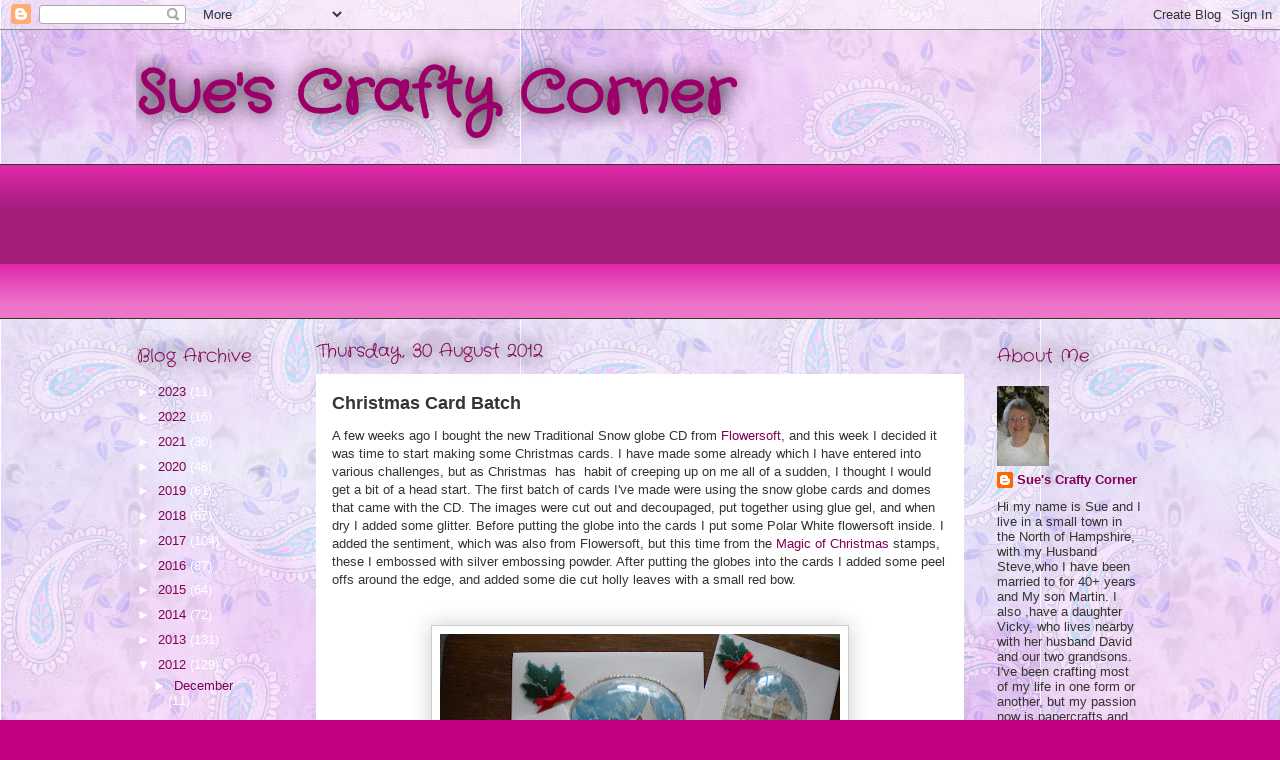

--- FILE ---
content_type: text/html; charset=UTF-8
request_url: https://suescraftycorner-sue.blogspot.com/2012/08/christmas-card-batch.html
body_size: 40105
content:
<!DOCTYPE html>
<html class='v2' dir='ltr' lang='en-GB'>
<head>
<link href='https://www.blogger.com/static/v1/widgets/335934321-css_bundle_v2.css' rel='stylesheet' type='text/css'/>
<meta content='width=1100' name='viewport'/>
<meta content='text/html; charset=UTF-8' http-equiv='Content-Type'/>
<meta content='blogger' name='generator'/>
<link href='https://suescraftycorner-sue.blogspot.com/favicon.ico' rel='icon' type='image/x-icon'/>
<link href='http://suescraftycorner-sue.blogspot.com/2012/08/christmas-card-batch.html' rel='canonical'/>
<link rel="alternate" type="application/atom+xml" title="Sue&#39;s Crafty Corner - Atom" href="https://suescraftycorner-sue.blogspot.com/feeds/posts/default" />
<link rel="alternate" type="application/rss+xml" title="Sue&#39;s Crafty Corner - RSS" href="https://suescraftycorner-sue.blogspot.com/feeds/posts/default?alt=rss" />
<link rel="service.post" type="application/atom+xml" title="Sue&#39;s Crafty Corner - Atom" href="https://www.blogger.com/feeds/2422416826818402676/posts/default" />

<link rel="alternate" type="application/atom+xml" title="Sue&#39;s Crafty Corner - Atom" href="https://suescraftycorner-sue.blogspot.com/feeds/7838154611838628532/comments/default" />
<!--Can't find substitution for tag [blog.ieCssRetrofitLinks]-->
<link href='https://blogger.googleusercontent.com/img/b/R29vZ2xl/AVvXsEjUsOoDWFrR3wvBAo8FIKYLmQA16J1WmWfyyzUTrC2w0wEa0WwJXZplSJdqziwwg2CO-WQHWKjxvR_EuPeNqnNIfI6LrR1UC1ZJFU9TdO3aor50WhrVdykEXnWBdcT0vRNPISXliEu-s3vE/s400/globes.jpg' rel='image_src'/>
<meta content='http://suescraftycorner-sue.blogspot.com/2012/08/christmas-card-batch.html' property='og:url'/>
<meta content='Christmas Card Batch' property='og:title'/>
<meta content='A few weeks ago I bought the new Traditional Snow globe CD from Flowersoft , and this week I decided it was time to start making some Christ...' property='og:description'/>
<meta content='https://blogger.googleusercontent.com/img/b/R29vZ2xl/AVvXsEjUsOoDWFrR3wvBAo8FIKYLmQA16J1WmWfyyzUTrC2w0wEa0WwJXZplSJdqziwwg2CO-WQHWKjxvR_EuPeNqnNIfI6LrR1UC1ZJFU9TdO3aor50WhrVdykEXnWBdcT0vRNPISXliEu-s3vE/w1200-h630-p-k-no-nu/globes.jpg' property='og:image'/>
<title>Sue's Crafty Corner: Christmas Card Batch</title>
<style type='text/css'>@font-face{font-family:'Crafty Girls';font-style:normal;font-weight:400;font-display:swap;src:url(//fonts.gstatic.com/s/craftygirls/v16/va9B4kXI39VaDdlPJo8N_NveRhf6Xl7Glw.woff2)format('woff2');unicode-range:U+0000-00FF,U+0131,U+0152-0153,U+02BB-02BC,U+02C6,U+02DA,U+02DC,U+0304,U+0308,U+0329,U+2000-206F,U+20AC,U+2122,U+2191,U+2193,U+2212,U+2215,U+FEFF,U+FFFD;}</style>
<style id='page-skin-1' type='text/css'><!--
/*
-----------------------------------------------
Blogger Template Style
Name:     Awesome Inc.
Designer: Tina Chen
URL:      tinachen.org
----------------------------------------------- */
/* Content
----------------------------------------------- */
body {
font: normal normal 13px Arial, Tahoma, Helvetica, FreeSans, sans-serif;
color: #373532;
background: #c30080 url(//4.bp.blogspot.com/-Rn_em4G_jqU/XwWZ4Jao9HI/AAAAAAAAFeE/SPYWB4wHzFEKi3rhlFfEzrQMOT-7zixXwCK4BGAYYCw/s0/Image2.jpg) repeat scroll top left;
}
html body .content-outer {
min-width: 0;
max-width: 100%;
width: 100%;
}
a:link {
text-decoration: none;
color: #820056;
}
a:visited {
text-decoration: none;
color: #5e28e1;
}
a:hover {
text-decoration: underline;
color: #820056;
}
.body-fauxcolumn-outer .cap-top {
position: absolute;
z-index: 1;
height: 276px;
width: 100%;
background: transparent none repeat-x scroll top left;
_background-image: none;
}
/* Columns
----------------------------------------------- */
.content-inner {
padding: 0;
}
.header-inner .section {
margin: 0 16px;
}
.tabs-inner .section {
margin: 0 16px;
}
.main-inner {
padding-top: 55px;
}
.main-inner .column-center-inner,
.main-inner .column-left-inner,
.main-inner .column-right-inner {
padding: 0 5px;
}
*+html body .main-inner .column-center-inner {
margin-top: -55px;
}
#layout .main-inner .column-center-inner {
margin-top: 0;
}
/* Header
----------------------------------------------- */
.header-outer {
margin: 0 0 15px 0;
background: transparent none repeat scroll 0 0;
}
.Header h1 {
font: normal bold 60px Crafty Girls;
color: #9c0068;
text-shadow: 0 0 20px #000000;
}
.Header h1 a {
color: #9c0068;
}
.Header .description {
font: normal normal 18px Arial, Tahoma, Helvetica, FreeSans, sans-serif;
color: #373532;
}
.header-inner .Header .titlewrapper,
.header-inner .Header .descriptionwrapper {
padding-left: 0;
padding-right: 0;
margin-bottom: 0;
}
.header-inner .Header .titlewrapper {
padding-top: 22px;
}
/* Tabs
----------------------------------------------- */
.tabs-outer {
overflow: hidden;
position: relative;
background: #e128aa url(//www.blogblog.com/1kt/awesomeinc/tabs_gradient_light.png) repeat scroll 0 0;
}
#layout .tabs-outer {
overflow: visible;
}
.tabs-cap-top, .tabs-cap-bottom {
position: absolute;
width: 100%;
border-top: 1px solid #37342d;
}
.tabs-cap-bottom {
bottom: 0;
}
.tabs-inner .widget li a {
display: inline-block;
margin: 0;
padding: .6em 1.5em;
font: normal normal 13px Arial, Tahoma, Helvetica, FreeSans, sans-serif;
color: #373532;
border-top: 1px solid #37342d;
border-bottom: 1px solid #37342d;
border-left: 1px solid #37342d;
height: 16px;
line-height: 16px;
}
.tabs-inner .widget li:last-child a {
border-right: 1px solid #37342d;
}
.tabs-inner .widget li.selected a, .tabs-inner .widget li a:hover {
background: #9c3400 url(//www.blogblog.com/1kt/awesomeinc/tabs_gradient_light.png) repeat-x scroll 0 -100px;
color: #ffffff;
}
/* Headings
----------------------------------------------- */
h2 {
font: normal normal 18px Crafty Girls;
color: #820056;
}
/* Widgets
----------------------------------------------- */
.main-inner .section {
margin: 0 27px;
padding: 0;
}
.main-inner .column-left-outer,
.main-inner .column-right-outer {
margin-top: -3.3em;
}
#layout .main-inner .column-left-outer,
#layout .main-inner .column-right-outer {
margin-top: 0;
}
.main-inner .column-left-inner,
.main-inner .column-right-inner {
background: transparent none repeat 0 0;
-moz-box-shadow: 0 0 0 rgba(0, 0, 0, .2);
-webkit-box-shadow: 0 0 0 rgba(0, 0, 0, .2);
-goog-ms-box-shadow: 0 0 0 rgba(0, 0, 0, .2);
box-shadow: 0 0 0 rgba(0, 0, 0, .2);
-moz-border-radius: 0;
-webkit-border-radius: 0;
-goog-ms-border-radius: 0;
border-radius: 0;
}
#layout .main-inner .column-left-inner,
#layout .main-inner .column-right-inner {
margin-top: 0;
}
.sidebar .widget {
font: normal normal 13px Arial, Tahoma, Helvetica, FreeSans, sans-serif;
color: #373532;
}
.sidebar .widget a:link {
color: #820056;
}
.sidebar .widget a:visited {
color: #9c0068;
}
.sidebar .widget a:hover {
color: #c30080;
}
.sidebar .widget h2 {
text-shadow: 0 0 20px #000000;
}
.main-inner .widget {
background-color: transparent;
border: 1px solid transparent;
padding: 0 0 15px;
margin: 20px -16px;
-moz-box-shadow: 0 0 0 rgba(0, 0, 0, .2);
-webkit-box-shadow: 0 0 0 rgba(0, 0, 0, .2);
-goog-ms-box-shadow: 0 0 0 rgba(0, 0, 0, .2);
box-shadow: 0 0 0 rgba(0, 0, 0, .2);
-moz-border-radius: 0;
-webkit-border-radius: 0;
-goog-ms-border-radius: 0;
border-radius: 0;
}
.main-inner .widget h2 {
margin: 0 -0;
padding: .6em 0 .5em;
border-bottom: 1px solid transparent;
}
.footer-inner .widget h2 {
padding: 0 0 .4em;
border-bottom: 1px solid transparent;
}
.main-inner .widget h2 + div, .footer-inner .widget h2 + div {
border-top: 0 solid transparent;
padding-top: 8px;
}
.main-inner .widget .widget-content {
margin: 0 -0;
padding: 7px 0 0;
}
.main-inner .widget ul, .main-inner .widget #ArchiveList ul.flat {
margin: -8px -15px 0;
padding: 0;
list-style: none;
}
.main-inner .widget #ArchiveList {
margin: -8px 0 0;
}
.main-inner .widget ul li, .main-inner .widget #ArchiveList ul.flat li {
padding: .5em 15px;
text-indent: 0;
color: #ffffff;
border-top: 0 solid transparent;
border-bottom: 1px solid transparent;
}
.main-inner .widget #ArchiveList ul li {
padding-top: .25em;
padding-bottom: .25em;
}
.main-inner .widget ul li:first-child, .main-inner .widget #ArchiveList ul.flat li:first-child {
border-top: none;
}
.main-inner .widget ul li:last-child, .main-inner .widget #ArchiveList ul.flat li:last-child {
border-bottom: none;
}
.post-body {
position: relative;
}
.main-inner .widget .post-body ul {
padding: 0 2.5em;
margin: .5em 0;
list-style: disc;
}
.main-inner .widget .post-body ul li {
padding: 0.25em 0;
margin-bottom: .25em;
color: #373532;
border: none;
}
.footer-inner .widget ul {
padding: 0;
list-style: none;
}
.widget .zippy {
color: #ffffff;
}
/* Posts
----------------------------------------------- */
body .main-inner .Blog {
padding: 0;
margin-bottom: 1em;
background-color: transparent;
border: none;
-moz-box-shadow: 0 0 0 rgba(0, 0, 0, 0);
-webkit-box-shadow: 0 0 0 rgba(0, 0, 0, 0);
-goog-ms-box-shadow: 0 0 0 rgba(0, 0, 0, 0);
box-shadow: 0 0 0 rgba(0, 0, 0, 0);
}
.main-inner .section:last-child .Blog:last-child {
padding: 0;
margin-bottom: 1em;
}
.main-inner .widget h2.date-header {
margin: 0 -15px 1px;
padding: 0 0 0 0;
font: normal normal 18px Crafty Girls;
color: #820056;
background: transparent none no-repeat fixed center center;
border-top: 0 solid #e128aa;
border-bottom: 1px solid transparent;
-moz-border-radius-topleft: 0;
-moz-border-radius-topright: 0;
-webkit-border-top-left-radius: 0;
-webkit-border-top-right-radius: 0;
border-top-left-radius: 0;
border-top-right-radius: 0;
position: absolute;
bottom: 100%;
left: 0;
text-shadow: 0 0 20px #000000;
}
.main-inner .widget h2.date-header span {
font: normal normal 18px Crafty Girls;
display: block;
padding: .5em 15px;
border-left: 0 solid #e128aa;
border-right: 0 solid #e128aa;
}
.date-outer {
position: relative;
margin: 55px 0 20px;
padding: 0 15px;
background-color: #ffffff;
border: 1px solid #ffffff;
-moz-box-shadow: 0 0 0 rgba(0, 0, 0, .2);
-webkit-box-shadow: 0 0 0 rgba(0, 0, 0, .2);
-goog-ms-box-shadow: 0 0 0 rgba(0, 0, 0, .2);
box-shadow: 0 0 0 rgba(0, 0, 0, .2);
-moz-border-radius: 0;
-webkit-border-radius: 0;
-goog-ms-border-radius: 0;
border-radius: 0;
}
.date-outer:first-child {
margin-top: 0;
}
.date-outer:last-child {
margin-bottom: 0;
-moz-border-radius-bottomleft: 0;
-moz-border-radius-bottomright: 0;
-webkit-border-bottom-left-radius: 0;
-webkit-border-bottom-right-radius: 0;
-goog-ms-border-bottom-left-radius: 0;
-goog-ms-border-bottom-right-radius: 0;
border-bottom-left-radius: 0;
border-bottom-right-radius: 0;
}
.date-posts {
margin: 0 -0;
padding: 0 0;
clear: both;
}
.post-outer, .inline-ad {
border-top: 1px solid #ffffff;
margin: 0 -0;
padding: 15px 0;
}
.post-outer {
padding-bottom: 10px;
}
.post-outer:first-child {
padding-top: 10px;
border-top: none;
}
.post-outer:last-child, .inline-ad:last-child {
border-bottom: none;
}
.post-body {
position: relative;
}
.post-body img {
padding: 8px;
background: #ffffff;
border: 1px solid #cccccc;
-moz-box-shadow: 0 0 20px rgba(0, 0, 0, .2);
-webkit-box-shadow: 0 0 20px rgba(0, 0, 0, .2);
box-shadow: 0 0 20px rgba(0, 0, 0, .2);
-moz-border-radius: 0;
-webkit-border-radius: 0;
border-radius: 0;
}
h3.post-title, h4 {
font: normal bold 18px Arial, Tahoma, Helvetica, FreeSans, sans-serif;
color: #373532;
}
h3.post-title a {
font: normal bold 18px Arial, Tahoma, Helvetica, FreeSans, sans-serif;
color: #373532;
}
h3.post-title a:hover {
color: #820056;
text-decoration: underline;
}
.post-header {
margin: 0 0 1em;
}
.post-body {
line-height: 1.4;
}
.post-outer h2 {
color: #373532;
}
.post-footer {
margin: 1.5em 0 0;
}
#blog-pager {
padding: 15px;
font-size: 120%;
background-color: transparent;
border: 1px solid transparent;
-moz-box-shadow: 0 0 0 rgba(0, 0, 0, .2);
-webkit-box-shadow: 0 0 0 rgba(0, 0, 0, .2);
-goog-ms-box-shadow: 0 0 0 rgba(0, 0, 0, .2);
box-shadow: 0 0 0 rgba(0, 0, 0, .2);
-moz-border-radius: 0;
-webkit-border-radius: 0;
-goog-ms-border-radius: 0;
border-radius: 0;
-moz-border-radius-topleft: 0;
-moz-border-radius-topright: 0;
-webkit-border-top-left-radius: 0;
-webkit-border-top-right-radius: 0;
-goog-ms-border-top-left-radius: 0;
-goog-ms-border-top-right-radius: 0;
border-top-left-radius: 0;
border-top-right-radius-topright: 0;
margin-top: 0;
}
.blog-feeds, .post-feeds {
margin: 1em 0;
text-align: center;
color: #373532;
}
.blog-feeds a, .post-feeds a {
color: #820056;
}
.blog-feeds a:visited, .post-feeds a:visited {
color: #820056;
}
.blog-feeds a:hover, .post-feeds a:hover {
color: #c30080;
}
.post-outer .comments {
margin-top: 2em;
}
/* Comments
----------------------------------------------- */
.comments .comments-content .icon.blog-author {
background-repeat: no-repeat;
background-image: url([data-uri]);
}
.comments .comments-content .loadmore a {
border-top: 1px solid #37342d;
border-bottom: 1px solid #37342d;
}
.comments .continue {
border-top: 2px solid #37342d;
}
/* Footer
----------------------------------------------- */
.footer-outer {
margin: -0 0 -1px;
padding: 0 0 0;
color: #373532;
overflow: hidden;
}
.footer-fauxborder-left {
border-top: 1px solid transparent;
background: #820056 none repeat scroll 0 0;
-moz-box-shadow: 0 0 0 rgba(0, 0, 0, .2);
-webkit-box-shadow: 0 0 0 rgba(0, 0, 0, .2);
-goog-ms-box-shadow: 0 0 0 rgba(0, 0, 0, .2);
box-shadow: 0 0 0 rgba(0, 0, 0, .2);
margin: 0 -0;
}
/* Mobile
----------------------------------------------- */
body.mobile {
background-size: auto;
}
.mobile .body-fauxcolumn-outer {
background: transparent none repeat scroll top left;
}
*+html body.mobile .main-inner .column-center-inner {
margin-top: 0;
}
.mobile .main-inner .widget {
padding: 0 0 15px;
}
.mobile .main-inner .widget h2 + div,
.mobile .footer-inner .widget h2 + div {
border-top: none;
padding-top: 0;
}
.mobile .footer-inner .widget h2 {
padding: 0.5em 0;
border-bottom: none;
}
.mobile .main-inner .widget .widget-content {
margin: 0;
padding: 7px 0 0;
}
.mobile .main-inner .widget ul,
.mobile .main-inner .widget #ArchiveList ul.flat {
margin: 0 -15px 0;
}
.mobile .main-inner .widget h2.date-header {
left: 0;
}
.mobile .date-header span {
padding: 0.4em 0;
}
.mobile .date-outer:first-child {
margin-bottom: 0;
border: 1px solid #ffffff;
-moz-border-radius-topleft: 0;
-moz-border-radius-topright: 0;
-webkit-border-top-left-radius: 0;
-webkit-border-top-right-radius: 0;
-goog-ms-border-top-left-radius: 0;
-goog-ms-border-top-right-radius: 0;
border-top-left-radius: 0;
border-top-right-radius: 0;
}
.mobile .date-outer {
border-color: #ffffff;
border-width: 0 1px 1px;
}
.mobile .date-outer:last-child {
margin-bottom: 0;
}
.mobile .main-inner {
padding: 0;
}
.mobile .header-inner .section {
margin: 0;
}
.mobile .post-outer, .mobile .inline-ad {
padding: 5px 0;
}
.mobile .tabs-inner .section {
margin: 0 10px;
}
.mobile .main-inner .widget h2 {
margin: 0;
padding: 0;
}
.mobile .main-inner .widget h2.date-header span {
padding: 0;
}
.mobile .main-inner .widget .widget-content {
margin: 0;
padding: 7px 0 0;
}
.mobile #blog-pager {
border: 1px solid transparent;
background: #820056 none repeat scroll 0 0;
}
.mobile .main-inner .column-left-inner,
.mobile .main-inner .column-right-inner {
background: transparent none repeat 0 0;
-moz-box-shadow: none;
-webkit-box-shadow: none;
-goog-ms-box-shadow: none;
box-shadow: none;
}
.mobile .date-posts {
margin: 0;
padding: 0;
}
.mobile .footer-fauxborder-left {
margin: 0;
border-top: inherit;
}
.mobile .main-inner .section:last-child .Blog:last-child {
margin-bottom: 0;
}
.mobile-index-contents {
color: #373532;
}
.mobile .mobile-link-button {
background: #820056 url(//www.blogblog.com/1kt/awesomeinc/tabs_gradient_light.png) repeat scroll 0 0;
}
.mobile-link-button a:link, .mobile-link-button a:visited {
color: #ffffff;
}
.mobile .tabs-inner .PageList .widget-content {
background: transparent;
border-top: 1px solid;
border-color: #37342d;
color: #373532;
}
.mobile .tabs-inner .PageList .widget-content .pagelist-arrow {
border-left: 1px solid #37342d;
}

--></style>
<style id='template-skin-1' type='text/css'><!--
body {
min-width: 1040px;
}
.content-outer, .content-fauxcolumn-outer, .region-inner {
min-width: 1040px;
max-width: 1040px;
_width: 1040px;
}
.main-inner .columns {
padding-left: 180px;
padding-right: 180px;
}
.main-inner .fauxcolumn-center-outer {
left: 180px;
right: 180px;
/* IE6 does not respect left and right together */
_width: expression(this.parentNode.offsetWidth -
parseInt("180px") -
parseInt("180px") + 'px');
}
.main-inner .fauxcolumn-left-outer {
width: 180px;
}
.main-inner .fauxcolumn-right-outer {
width: 180px;
}
.main-inner .column-left-outer {
width: 180px;
right: 100%;
margin-left: -180px;
}
.main-inner .column-right-outer {
width: 180px;
margin-right: -180px;
}
#layout {
min-width: 0;
}
#layout .content-outer {
min-width: 0;
width: 800px;
}
#layout .region-inner {
min-width: 0;
width: auto;
}
body#layout div.add_widget {
padding: 8px;
}
body#layout div.add_widget a {
margin-left: 32px;
}
--></style>
<style>
    body {background-image:url(\/\/4.bp.blogspot.com\/-Rn_em4G_jqU\/XwWZ4Jao9HI\/AAAAAAAAFeE\/SPYWB4wHzFEKi3rhlFfEzrQMOT-7zixXwCK4BGAYYCw\/s0\/Image2.jpg);}
    
@media (max-width: 200px) { body {background-image:url(\/\/4.bp.blogspot.com\/-Rn_em4G_jqU\/XwWZ4Jao9HI\/AAAAAAAAFeE\/SPYWB4wHzFEKi3rhlFfEzrQMOT-7zixXwCK4BGAYYCw\/w200\/Image2.jpg);}}
@media (max-width: 400px) and (min-width: 201px) { body {background-image:url(\/\/4.bp.blogspot.com\/-Rn_em4G_jqU\/XwWZ4Jao9HI\/AAAAAAAAFeE\/SPYWB4wHzFEKi3rhlFfEzrQMOT-7zixXwCK4BGAYYCw\/w400\/Image2.jpg);}}
@media (max-width: 800px) and (min-width: 401px) { body {background-image:url(\/\/4.bp.blogspot.com\/-Rn_em4G_jqU\/XwWZ4Jao9HI\/AAAAAAAAFeE\/SPYWB4wHzFEKi3rhlFfEzrQMOT-7zixXwCK4BGAYYCw\/w800\/Image2.jpg);}}
@media (max-width: 1200px) and (min-width: 801px) { body {background-image:url(\/\/4.bp.blogspot.com\/-Rn_em4G_jqU\/XwWZ4Jao9HI\/AAAAAAAAFeE\/SPYWB4wHzFEKi3rhlFfEzrQMOT-7zixXwCK4BGAYYCw\/w1200\/Image2.jpg);}}
/* Last tag covers anything over one higher than the previous max-size cap. */
@media (min-width: 1201px) { body {background-image:url(\/\/4.bp.blogspot.com\/-Rn_em4G_jqU\/XwWZ4Jao9HI\/AAAAAAAAFeE\/SPYWB4wHzFEKi3rhlFfEzrQMOT-7zixXwCK4BGAYYCw\/w1600\/Image2.jpg);}}
  </style>
<link href='https://www.blogger.com/dyn-css/authorization.css?targetBlogID=2422416826818402676&amp;zx=5ee38177-5319-451e-9dcd-6ec67c72cede' media='none' onload='if(media!=&#39;all&#39;)media=&#39;all&#39;' rel='stylesheet'/><noscript><link href='https://www.blogger.com/dyn-css/authorization.css?targetBlogID=2422416826818402676&amp;zx=5ee38177-5319-451e-9dcd-6ec67c72cede' rel='stylesheet'/></noscript>
<meta name='google-adsense-platform-account' content='ca-host-pub-1556223355139109'/>
<meta name='google-adsense-platform-domain' content='blogspot.com'/>

</head>
<body class='loading variant-icy'>
<div class='navbar section' id='navbar' name='Navbar'><div class='widget Navbar' data-version='1' id='Navbar1'><script type="text/javascript">
    function setAttributeOnload(object, attribute, val) {
      if(window.addEventListener) {
        window.addEventListener('load',
          function(){ object[attribute] = val; }, false);
      } else {
        window.attachEvent('onload', function(){ object[attribute] = val; });
      }
    }
  </script>
<div id="navbar-iframe-container"></div>
<script type="text/javascript" src="https://apis.google.com/js/platform.js"></script>
<script type="text/javascript">
      gapi.load("gapi.iframes:gapi.iframes.style.bubble", function() {
        if (gapi.iframes && gapi.iframes.getContext) {
          gapi.iframes.getContext().openChild({
              url: 'https://www.blogger.com/navbar/2422416826818402676?po\x3d7838154611838628532\x26origin\x3dhttps://suescraftycorner-sue.blogspot.com',
              where: document.getElementById("navbar-iframe-container"),
              id: "navbar-iframe"
          });
        }
      });
    </script><script type="text/javascript">
(function() {
var script = document.createElement('script');
script.type = 'text/javascript';
script.src = '//pagead2.googlesyndication.com/pagead/js/google_top_exp.js';
var head = document.getElementsByTagName('head')[0];
if (head) {
head.appendChild(script);
}})();
</script>
</div></div>
<div class='body-fauxcolumns'>
<div class='fauxcolumn-outer body-fauxcolumn-outer'>
<div class='cap-top'>
<div class='cap-left'></div>
<div class='cap-right'></div>
</div>
<div class='fauxborder-left'>
<div class='fauxborder-right'></div>
<div class='fauxcolumn-inner'>
</div>
</div>
<div class='cap-bottom'>
<div class='cap-left'></div>
<div class='cap-right'></div>
</div>
</div>
</div>
<div class='content'>
<div class='content-fauxcolumns'>
<div class='fauxcolumn-outer content-fauxcolumn-outer'>
<div class='cap-top'>
<div class='cap-left'></div>
<div class='cap-right'></div>
</div>
<div class='fauxborder-left'>
<div class='fauxborder-right'></div>
<div class='fauxcolumn-inner'>
</div>
</div>
<div class='cap-bottom'>
<div class='cap-left'></div>
<div class='cap-right'></div>
</div>
</div>
</div>
<div class='content-outer'>
<div class='content-cap-top cap-top'>
<div class='cap-left'></div>
<div class='cap-right'></div>
</div>
<div class='fauxborder-left content-fauxborder-left'>
<div class='fauxborder-right content-fauxborder-right'></div>
<div class='content-inner'>
<header>
<div class='header-outer'>
<div class='header-cap-top cap-top'>
<div class='cap-left'></div>
<div class='cap-right'></div>
</div>
<div class='fauxborder-left header-fauxborder-left'>
<div class='fauxborder-right header-fauxborder-right'></div>
<div class='region-inner header-inner'>
<div class='header section' id='header' name='Header'><div class='widget Header' data-version='1' id='Header1'>
<div id='header-inner'>
<div class='titlewrapper'>
<h1 class='title'>
<a href='https://suescraftycorner-sue.blogspot.com/'>
Sue's Crafty Corner
</a>
</h1>
</div>
<div class='descriptionwrapper'>
<p class='description'><span>
</span></p>
</div>
</div>
</div></div>
</div>
</div>
<div class='header-cap-bottom cap-bottom'>
<div class='cap-left'></div>
<div class='cap-right'></div>
</div>
</div>
</header>
<div class='tabs-outer'>
<div class='tabs-cap-top cap-top'>
<div class='cap-left'></div>
<div class='cap-right'></div>
</div>
<div class='fauxborder-left tabs-fauxborder-left'>
<div class='fauxborder-right tabs-fauxborder-right'></div>
<div class='region-inner tabs-inner'>
<div class='tabs section' id='crosscol' name='Cross-column'><div class='widget Followers' data-version='1' id='Followers1'>
<h2 class='title'>Followers</h2>
<div class='widget-content'>
<div id='Followers1-wrapper'>
<div style='margin-right:2px;'>
<div><script type="text/javascript" src="https://apis.google.com/js/platform.js"></script>
<div id="followers-iframe-container"></div>
<script type="text/javascript">
    window.followersIframe = null;
    function followersIframeOpen(url) {
      gapi.load("gapi.iframes", function() {
        if (gapi.iframes && gapi.iframes.getContext) {
          window.followersIframe = gapi.iframes.getContext().openChild({
            url: url,
            where: document.getElementById("followers-iframe-container"),
            messageHandlersFilter: gapi.iframes.CROSS_ORIGIN_IFRAMES_FILTER,
            messageHandlers: {
              '_ready': function(obj) {
                window.followersIframe.getIframeEl().height = obj.height;
              },
              'reset': function() {
                window.followersIframe.close();
                followersIframeOpen("https://www.blogger.com/followers/frame/2422416826818402676?colors\x3dCgt0cmFuc3BhcmVudBILdHJhbnNwYXJlbnQaByMzNzM1MzIiByM4MjAwNTYqByNjMzAwODAyByM4MjAwNTY6ByMzNzM1MzJCByM4MjAwNTZKByNmZmZmZmZSByM4MjAwNTZaC3RyYW5zcGFyZW50\x26pageSize\x3d21\x26hl\x3den-GB\x26origin\x3dhttps://suescraftycorner-sue.blogspot.com");
              },
              'open': function(url) {
                window.followersIframe.close();
                followersIframeOpen(url);
              }
            }
          });
        }
      });
    }
    followersIframeOpen("https://www.blogger.com/followers/frame/2422416826818402676?colors\x3dCgt0cmFuc3BhcmVudBILdHJhbnNwYXJlbnQaByMzNzM1MzIiByM4MjAwNTYqByNjMzAwODAyByM4MjAwNTY6ByMzNzM1MzJCByM4MjAwNTZKByNmZmZmZmZSByM4MjAwNTZaC3RyYW5zcGFyZW50\x26pageSize\x3d21\x26hl\x3den-GB\x26origin\x3dhttps://suescraftycorner-sue.blogspot.com");
  </script></div>
</div>
</div>
<div class='clear'></div>
</div>
</div></div>
<div class='tabs no-items section' id='crosscol-overflow' name='Cross-Column 2'></div>
</div>
</div>
<div class='tabs-cap-bottom cap-bottom'>
<div class='cap-left'></div>
<div class='cap-right'></div>
</div>
</div>
<div class='main-outer'>
<div class='main-cap-top cap-top'>
<div class='cap-left'></div>
<div class='cap-right'></div>
</div>
<div class='fauxborder-left main-fauxborder-left'>
<div class='fauxborder-right main-fauxborder-right'></div>
<div class='region-inner main-inner'>
<div class='columns fauxcolumns'>
<div class='fauxcolumn-outer fauxcolumn-center-outer'>
<div class='cap-top'>
<div class='cap-left'></div>
<div class='cap-right'></div>
</div>
<div class='fauxborder-left'>
<div class='fauxborder-right'></div>
<div class='fauxcolumn-inner'>
</div>
</div>
<div class='cap-bottom'>
<div class='cap-left'></div>
<div class='cap-right'></div>
</div>
</div>
<div class='fauxcolumn-outer fauxcolumn-left-outer'>
<div class='cap-top'>
<div class='cap-left'></div>
<div class='cap-right'></div>
</div>
<div class='fauxborder-left'>
<div class='fauxborder-right'></div>
<div class='fauxcolumn-inner'>
</div>
</div>
<div class='cap-bottom'>
<div class='cap-left'></div>
<div class='cap-right'></div>
</div>
</div>
<div class='fauxcolumn-outer fauxcolumn-right-outer'>
<div class='cap-top'>
<div class='cap-left'></div>
<div class='cap-right'></div>
</div>
<div class='fauxborder-left'>
<div class='fauxborder-right'></div>
<div class='fauxcolumn-inner'>
</div>
</div>
<div class='cap-bottom'>
<div class='cap-left'></div>
<div class='cap-right'></div>
</div>
</div>
<!-- corrects IE6 width calculation -->
<div class='columns-inner'>
<div class='column-center-outer'>
<div class='column-center-inner'>
<div class='main section' id='main' name='Main'><div class='widget Blog' data-version='1' id='Blog1'>
<div class='blog-posts hfeed'>

          <div class="date-outer">
        
<h2 class='date-header'><span>Thursday, 30 August 2012</span></h2>

          <div class="date-posts">
        
<div class='post-outer'>
<div class='post hentry uncustomized-post-template' itemprop='blogPost' itemscope='itemscope' itemtype='http://schema.org/BlogPosting'>
<meta content='https://blogger.googleusercontent.com/img/b/R29vZ2xl/AVvXsEjUsOoDWFrR3wvBAo8FIKYLmQA16J1WmWfyyzUTrC2w0wEa0WwJXZplSJdqziwwg2CO-WQHWKjxvR_EuPeNqnNIfI6LrR1UC1ZJFU9TdO3aor50WhrVdykEXnWBdcT0vRNPISXliEu-s3vE/s400/globes.jpg' itemprop='image_url'/>
<meta content='2422416826818402676' itemprop='blogId'/>
<meta content='7838154611838628532' itemprop='postId'/>
<a name='7838154611838628532'></a>
<h3 class='post-title entry-title' itemprop='name'>
Christmas Card Batch
</h3>
<div class='post-header'>
<div class='post-header-line-1'></div>
</div>
<div class='post-body entry-content' id='post-body-7838154611838628532' itemprop='description articleBody'>
A few weeks ago I bought the new Traditional Snow globe CD from <a href="http://www.flower-soft.co.uk/Cart/EC-Selected-Product.php?ProductID=1735">Flowersoft</a>, and this week I decided it was time to start making some Christmas cards. I have made some already which I have entered into various challenges, but as Christmas&nbsp; has&nbsp; habit of creeping up on me all of a sudden, I thought I would get a bit of a head start. The first batch of cards I've made were using the snow globe cards and domes that came with the CD. The images were cut out and decoupaged, put together using glue gel, and when dry I added some glitter. Before putting the globe into the cards I put some Polar White flowersoft inside. I added the sentiment, which was also from Flowersoft, but this time from the <a href="http://www.flower-soft.co.uk/Cart/EC-Selected-Product.php?ProductID=1738">Magic of Christmas</a> stamps, these I embossed with silver embossing powder. After putting the globes into the cards I added some peel offs around the edge, and added some die cut holly leaves with a small red bow.<br />
<br />
<br />
<div class="separator" style="clear: both; text-align: center;">
<a href="https://blogger.googleusercontent.com/img/b/R29vZ2xl/AVvXsEjUsOoDWFrR3wvBAo8FIKYLmQA16J1WmWfyyzUTrC2w0wEa0WwJXZplSJdqziwwg2CO-WQHWKjxvR_EuPeNqnNIfI6LrR1UC1ZJFU9TdO3aor50WhrVdykEXnWBdcT0vRNPISXliEu-s3vE/s1600/globes.jpg" imageanchor="1" style="margin-left: 1em; margin-right: 1em;"><img border="0" height="303" src="https://blogger.googleusercontent.com/img/b/R29vZ2xl/AVvXsEjUsOoDWFrR3wvBAo8FIKYLmQA16J1WmWfyyzUTrC2w0wEa0WwJXZplSJdqziwwg2CO-WQHWKjxvR_EuPeNqnNIfI6LrR1UC1ZJFU9TdO3aor50WhrVdykEXnWBdcT0vRNPISXliEu-s3vE/s400/globes.jpg" width="400" /></a></div>
<br />
As the globes and cards tend to be on the expensive side I had a little play with the next batch, and cut some frames with the Elegant Edges cricut cartridge. These I cut in white card and coloured with distress inks and a blending tool. The corners on the cards were stamped using the holly corner that is on the stamp sheet with the sentiments used on the last batch, I stamped them with Pine Needles distress ink and then added the holly berries with a promarker. The sentiment comes from a discontinued stamp set from Chocolate Baroque. The card that has the snowflakes on was stamped using a snowflake stamp from the new Christmas stamps from <a href="http://www.chocolatebaroque.com/Christmas-CreaturesThe-Gift-of-Christmas-Multi-buy_p_4516.html">Chocolate Baroque</a>, these gorgeous stamps are on special offer at the moment do go and check them out. I added a gem into the centre of the snowflake. I think that the second batch looks just as good even though they are not in the globes.<br />
<br />
<br />
<div class="separator" style="clear: both; text-align: center;">
<a href="https://blogger.googleusercontent.com/img/b/R29vZ2xl/AVvXsEhCWb4xVaHS07HGtJU8CMtpPasH-LrbptaZfutBQWX-OEqcnJOLIealbHsRXYnwkUnOVQBj8tBKZ__3gRg7eudSarv4YsXhgwLlyIaWFoqZEeIsMYb77FhtYUmQlZm2mJjCoyX7AL-9MYZh/s1600/group+frame+cards.jpg" imageanchor="1" style="margin-left: 1em; margin-right: 1em;"><img border="0" height="295" src="https://blogger.googleusercontent.com/img/b/R29vZ2xl/AVvXsEhCWb4xVaHS07HGtJU8CMtpPasH-LrbptaZfutBQWX-OEqcnJOLIealbHsRXYnwkUnOVQBj8tBKZ__3gRg7eudSarv4YsXhgwLlyIaWFoqZEeIsMYb77FhtYUmQlZm2mJjCoyX7AL-9MYZh/s400/group+frame+cards.jpg" width="400" /></a></div>
<br />
Thank you for taking the time to look, and your kind comments which are always appreciated.<br />
<br />
Sue
<div style='clear: both;'></div>
</div>
<div class='post-footer'>
<div class='post-footer-line post-footer-line-1'>
<span class='post-author vcard'>
Posted by
<span class='fn' itemprop='author' itemscope='itemscope' itemtype='http://schema.org/Person'>
<meta content='https://www.blogger.com/profile/06768968818725130718' itemprop='url'/>
<a class='g-profile' href='https://www.blogger.com/profile/06768968818725130718' rel='author' title='author profile'>
<span itemprop='name'>Sue&#39;s Crafty Corner</span>
</a>
</span>
</span>
<span class='post-timestamp'>
at
<meta content='http://suescraftycorner-sue.blogspot.com/2012/08/christmas-card-batch.html' itemprop='url'/>
<a class='timestamp-link' href='https://suescraftycorner-sue.blogspot.com/2012/08/christmas-card-batch.html' rel='bookmark' title='permanent link'><abbr class='published' itemprop='datePublished' title='2012-08-30T21:38:00+01:00'>21:38</abbr></a>
</span>
<span class='post-comment-link'>
</span>
<span class='post-icons'>
<span class='item-control blog-admin pid-762195879'>
<a href='https://www.blogger.com/post-edit.g?blogID=2422416826818402676&postID=7838154611838628532&from=pencil' title='Edit Post'>
<img alt='' class='icon-action' height='18' src='https://resources.blogblog.com/img/icon18_edit_allbkg.gif' width='18'/>
</a>
</span>
</span>
<div class='post-share-buttons goog-inline-block'>
</div>
</div>
<div class='post-footer-line post-footer-line-2'>
<span class='post-labels'>
</span>
</div>
<div class='post-footer-line post-footer-line-3'>
<span class='post-location'>
</span>
</div>
</div>
</div>
<div class='comments' id='comments'>
<a name='comments'></a>
<h4>5 comments:</h4>
<div id='Blog1_comments-block-wrapper'>
<dl class='avatar-comment-indent' id='comments-block'>
<dt class='comment-author ' id='c8018296221233584271'>
<a name='c8018296221233584271'></a>
<div class="avatar-image-container vcard"><span dir="ltr"><a href="https://www.blogger.com/profile/04587466253656100353" target="" rel="nofollow" onclick="" class="avatar-hovercard" id="av-8018296221233584271-04587466253656100353"><img src="https://resources.blogblog.com/img/blank.gif" width="35" height="35" class="delayLoad" style="display: none;" longdesc="//blogger.googleusercontent.com/img/b/R29vZ2xl/AVvXsEiA--6_VFgPK1UEYhVVm1UR3B9bt5FNsu5o0epNzaStJPMHHlRo1ZtQAMGtmqCP-leHVAW5e5RwoTmBFqVef8HsobCldRSZFVaYuycMrJbcn7jwD9ZvQHEIiAop63L3NIo/s45-c/p.txt.jpg" alt="" title="Paper Creations by Shirley">

<noscript><img src="//blogger.googleusercontent.com/img/b/R29vZ2xl/AVvXsEiA--6_VFgPK1UEYhVVm1UR3B9bt5FNsu5o0epNzaStJPMHHlRo1ZtQAMGtmqCP-leHVAW5e5RwoTmBFqVef8HsobCldRSZFVaYuycMrJbcn7jwD9ZvQHEIiAop63L3NIo/s45-c/p.txt.jpg" width="35" height="35" class="photo" alt=""></noscript></a></span></div>
<a href='https://www.blogger.com/profile/04587466253656100353' rel='nofollow'>Paper Creations by Shirley</a>
said...
</dt>
<dd class='comment-body' id='Blog1_cmt-8018296221233584271'>
<p>
WOW Sue !  You&#39;ve managed to get a lot of Christmas card created !  They are all beautiful and the snow globes are so cool !   The sentiments on the first batch are especially beautiful !   Have a great weekend, Shirleyx
</p>
</dd>
<dd class='comment-footer'>
<span class='comment-timestamp'>
<a href='https://suescraftycorner-sue.blogspot.com/2012/08/christmas-card-batch.html?showComment=1346363755268#c8018296221233584271' title='comment permalink'>
30 August 2012 at 22:55
</a>
<span class='item-control blog-admin pid-1031417736'>
<a class='comment-delete' href='https://www.blogger.com/comment/delete/2422416826818402676/8018296221233584271' title='Delete Comment'>
<img src='https://resources.blogblog.com/img/icon_delete13.gif'/>
</a>
</span>
</span>
</dd>
<dt class='comment-author ' id='c1875010638323131873'>
<a name='c1875010638323131873'></a>
<div class="avatar-image-container vcard"><span dir="ltr"><a href="https://www.blogger.com/profile/10272916162544465954" target="" rel="nofollow" onclick="" class="avatar-hovercard" id="av-1875010638323131873-10272916162544465954"><img src="https://resources.blogblog.com/img/blank.gif" width="35" height="35" class="delayLoad" style="display: none;" longdesc="//blogger.googleusercontent.com/img/b/R29vZ2xl/AVvXsEjGR2mUFqmiPQHGwKsQ9e3qZIP33fvRJ6nY5GsdMYn0lGbZKVLZqyrqNqVWHfxeHzRUlZSn0xkci4jWMGU6cl9aONm6Ml7cRQ8J4EEz0xnAhlqFdZf_gZCfk38GdmZyPeFEUo22Xg6WkIMN7j2R5amJM5ro21e1Sop8NyZs-NuS5Og/s45/Generated%20Image.jpeg" alt="" title="Scrap Affair">

<noscript><img src="//blogger.googleusercontent.com/img/b/R29vZ2xl/AVvXsEjGR2mUFqmiPQHGwKsQ9e3qZIP33fvRJ6nY5GsdMYn0lGbZKVLZqyrqNqVWHfxeHzRUlZSn0xkci4jWMGU6cl9aONm6Ml7cRQ8J4EEz0xnAhlqFdZf_gZCfk38GdmZyPeFEUo22Xg6WkIMN7j2R5amJM5ro21e1Sop8NyZs-NuS5Og/s45/Generated%20Image.jpeg" width="35" height="35" class="photo" alt=""></noscript></a></span></div>
<a href='https://www.blogger.com/profile/10272916162544465954' rel='nofollow'>Scrap Affair</a>
said...
</dt>
<dd class='comment-body' id='Blog1_cmt-1875010638323131873'>
<p>
Those are all so beautiful!
</p>
</dd>
<dd class='comment-footer'>
<span class='comment-timestamp'>
<a href='https://suescraftycorner-sue.blogspot.com/2012/08/christmas-card-batch.html?showComment=1346366140212#c1875010638323131873' title='comment permalink'>
30 August 2012 at 23:35
</a>
<span class='item-control blog-admin pid-708255060'>
<a class='comment-delete' href='https://www.blogger.com/comment/delete/2422416826818402676/1875010638323131873' title='Delete Comment'>
<img src='https://resources.blogblog.com/img/icon_delete13.gif'/>
</a>
</span>
</span>
</dd>
<dt class='comment-author ' id='c3304048768182643544'>
<a name='c3304048768182643544'></a>
<div class="avatar-image-container vcard"><span dir="ltr"><a href="https://www.blogger.com/profile/03856089101248271651" target="" rel="nofollow" onclick="" class="avatar-hovercard" id="av-3304048768182643544-03856089101248271651"><img src="https://resources.blogblog.com/img/blank.gif" width="15" height="22" class="delayLoad" style="display: none;" longdesc="//blogger.googleusercontent.com/img/b/R29vZ2xl/AVvXsEhW4jb1xcRMZONtRtvUxn6RfY6Lgpamh3rkmLBvQ27PpmZ5GtUXoJyHhL5Wo55D91yeVYjzGAmbFMFh1Xzc9jMkUe2icmCtwRHykqosFyzyttQeIH8CbwlGkY2otWaZpQ/s22/KimReygate.jpg" alt="" title="Kim x">

<noscript><img src="//blogger.googleusercontent.com/img/b/R29vZ2xl/AVvXsEhW4jb1xcRMZONtRtvUxn6RfY6Lgpamh3rkmLBvQ27PpmZ5GtUXoJyHhL5Wo55D91yeVYjzGAmbFMFh1Xzc9jMkUe2icmCtwRHykqosFyzyttQeIH8CbwlGkY2otWaZpQ/s22/KimReygate.jpg" width="15" height="22" class="photo" alt=""></noscript></a></span></div>
<a href='https://www.blogger.com/profile/03856089101248271651' rel='nofollow'>Kim x</a>
said...
</dt>
<dd class='comment-body' id='Blog1_cmt-3304048768182643544'>
<p>
These are wonderful Sue. I know exactly what you mean about Christmas creeping up on us, I can&#39;t believe that it is nearly September already.<br />Thanks for stopping by and for your lovely comments they are always appreciated.<br />hugs Kimx
</p>
</dd>
<dd class='comment-footer'>
<span class='comment-timestamp'>
<a href='https://suescraftycorner-sue.blogspot.com/2012/08/christmas-card-batch.html?showComment=1346425463846#c3304048768182643544' title='comment permalink'>
31 August 2012 at 16:04
</a>
<span class='item-control blog-admin pid-669444160'>
<a class='comment-delete' href='https://www.blogger.com/comment/delete/2422416826818402676/3304048768182643544' title='Delete Comment'>
<img src='https://resources.blogblog.com/img/icon_delete13.gif'/>
</a>
</span>
</span>
</dd>
<dt class='comment-author ' id='c7756097495276792814'>
<a name='c7756097495276792814'></a>
<div class="avatar-image-container vcard"><span dir="ltr"><a href="https://www.blogger.com/profile/02975832984643090577" target="" rel="nofollow" onclick="" class="avatar-hovercard" id="av-7756097495276792814-02975832984643090577"><img src="https://resources.blogblog.com/img/blank.gif" width="35" height="35" class="delayLoad" style="display: none;" longdesc="//blogger.googleusercontent.com/img/b/R29vZ2xl/AVvXsEhmEGFM0_ANNC7othnVYdX2U7Yjt1MMEHrRxvhm7GAFSCd3eKSrFGpwmk7jcCWdIRdsuY-DZ9gwSy_4818sI4PAq4nxWbcACDqbjWTqhEpWbmOtOenSd01ZLCsEzxRRvg/s45-c/New+Photo.jpg" alt="" title="Aquarius">

<noscript><img src="//blogger.googleusercontent.com/img/b/R29vZ2xl/AVvXsEhmEGFM0_ANNC7othnVYdX2U7Yjt1MMEHrRxvhm7GAFSCd3eKSrFGpwmk7jcCWdIRdsuY-DZ9gwSy_4818sI4PAq4nxWbcACDqbjWTqhEpWbmOtOenSd01ZLCsEzxRRvg/s45-c/New+Photo.jpg" width="35" height="35" class="photo" alt=""></noscript></a></span></div>
<a href='https://www.blogger.com/profile/02975832984643090577' rel='nofollow'>Aquarius</a>
said...
</dt>
<dd class='comment-body' id='Blog1_cmt-7756097495276792814'>
<p>
Goodness you have been busy and both versions are brilliant in their own way.  The snow globes won&#39;t be too easy to post I imagine but they do look good.
</p>
</dd>
<dd class='comment-footer'>
<span class='comment-timestamp'>
<a href='https://suescraftycorner-sue.blogspot.com/2012/08/christmas-card-batch.html?showComment=1346426411974#c7756097495276792814' title='comment permalink'>
31 August 2012 at 16:20
</a>
<span class='item-control blog-admin pid-658639451'>
<a class='comment-delete' href='https://www.blogger.com/comment/delete/2422416826818402676/7756097495276792814' title='Delete Comment'>
<img src='https://resources.blogblog.com/img/icon_delete13.gif'/>
</a>
</span>
</span>
</dd>
<dt class='comment-author ' id='c5331358387228863440'>
<a name='c5331358387228863440'></a>
<div class="avatar-image-container avatar-stock"><span dir="ltr"><a href="https://www.blogger.com/profile/15559032785627328771" target="" rel="nofollow" onclick="" class="avatar-hovercard" id="av-5331358387228863440-15559032785627328771"><img src="//www.blogger.com/img/blogger_logo_round_35.png" width="35" height="35" alt="" title="Adrienne Crist">

</a></span></div>
<a href='https://www.blogger.com/profile/15559032785627328771' rel='nofollow'>Adrienne Crist</a>
said...
</dt>
<dd class='comment-body' id='Blog1_cmt-5331358387228863440'>
<p>
Thanks for stopping by my blog, thought I would return the favor and glad I did!  These Christmas cards are amazing!  I&#39;m such a sucker for tiny details and these just blew me away, they ar just so beautiful .<br /><br />Blessings,<br /><br />Adrienne 
</p>
</dd>
<dd class='comment-footer'>
<span class='comment-timestamp'>
<a href='https://suescraftycorner-sue.blogspot.com/2012/08/christmas-card-batch.html?showComment=1346430283854#c5331358387228863440' title='comment permalink'>
31 August 2012 at 17:24
</a>
<span class='item-control blog-admin pid-484638871'>
<a class='comment-delete' href='https://www.blogger.com/comment/delete/2422416826818402676/5331358387228863440' title='Delete Comment'>
<img src='https://resources.blogblog.com/img/icon_delete13.gif'/>
</a>
</span>
</span>
</dd>
</dl>
</div>
<p class='comment-footer'>
<a href='https://www.blogger.com/comment/fullpage/post/2422416826818402676/7838154611838628532' onclick='javascript:window.open(this.href, "bloggerPopup", "toolbar=0,location=0,statusbar=1,menubar=0,scrollbars=yes,width=640,height=500"); return false;'>Post a Comment</a>
</p>
</div>
</div>

        </div></div>
      
</div>
<div class='blog-pager' id='blog-pager'>
<span id='blog-pager-newer-link'>
<a class='blog-pager-newer-link' href='https://suescraftycorner-sue.blogspot.com/2012/08/autumn-fairy.html' id='Blog1_blog-pager-newer-link' title='Newer Post'>Newer Post</a>
</span>
<span id='blog-pager-older-link'>
<a class='blog-pager-older-link' href='https://suescraftycorner-sue.blogspot.com/2012/08/cd-sunday-game-on.html' id='Blog1_blog-pager-older-link' title='Older Post'>Older Post</a>
</span>
<a class='home-link' href='https://suescraftycorner-sue.blogspot.com/'>Home</a>
</div>
<div class='clear'></div>
<div class='post-feeds'>
<div class='feed-links'>
Subscribe to:
<a class='feed-link' href='https://suescraftycorner-sue.blogspot.com/feeds/7838154611838628532/comments/default' target='_blank' type='application/atom+xml'>Post Comments (Atom)</a>
</div>
</div>
</div></div>
</div>
</div>
<div class='column-left-outer'>
<div class='column-left-inner'>
<aside>
<div class='sidebar section' id='sidebar-left-1'><div class='widget BlogArchive' data-version='1' id='BlogArchive1'>
<h2>Blog Archive</h2>
<div class='widget-content'>
<div id='ArchiveList'>
<div id='BlogArchive1_ArchiveList'>
<ul class='hierarchy'>
<li class='archivedate collapsed'>
<a class='toggle' href='javascript:void(0)'>
<span class='zippy'>

        &#9658;&#160;
      
</span>
</a>
<a class='post-count-link' href='https://suescraftycorner-sue.blogspot.com/2023/'>
2023
</a>
<span class='post-count' dir='ltr'>(11)</span>
<ul class='hierarchy'>
<li class='archivedate collapsed'>
<a class='toggle' href='javascript:void(0)'>
<span class='zippy'>

        &#9658;&#160;
      
</span>
</a>
<a class='post-count-link' href='https://suescraftycorner-sue.blogspot.com/2023/07/'>
July
</a>
<span class='post-count' dir='ltr'>(1)</span>
</li>
</ul>
<ul class='hierarchy'>
<li class='archivedate collapsed'>
<a class='toggle' href='javascript:void(0)'>
<span class='zippy'>

        &#9658;&#160;
      
</span>
</a>
<a class='post-count-link' href='https://suescraftycorner-sue.blogspot.com/2023/06/'>
June
</a>
<span class='post-count' dir='ltr'>(1)</span>
</li>
</ul>
<ul class='hierarchy'>
<li class='archivedate collapsed'>
<a class='toggle' href='javascript:void(0)'>
<span class='zippy'>

        &#9658;&#160;
      
</span>
</a>
<a class='post-count-link' href='https://suescraftycorner-sue.blogspot.com/2023/05/'>
May
</a>
<span class='post-count' dir='ltr'>(3)</span>
</li>
</ul>
<ul class='hierarchy'>
<li class='archivedate collapsed'>
<a class='toggle' href='javascript:void(0)'>
<span class='zippy'>

        &#9658;&#160;
      
</span>
</a>
<a class='post-count-link' href='https://suescraftycorner-sue.blogspot.com/2023/03/'>
March
</a>
<span class='post-count' dir='ltr'>(2)</span>
</li>
</ul>
<ul class='hierarchy'>
<li class='archivedate collapsed'>
<a class='toggle' href='javascript:void(0)'>
<span class='zippy'>

        &#9658;&#160;
      
</span>
</a>
<a class='post-count-link' href='https://suescraftycorner-sue.blogspot.com/2023/02/'>
February
</a>
<span class='post-count' dir='ltr'>(1)</span>
</li>
</ul>
<ul class='hierarchy'>
<li class='archivedate collapsed'>
<a class='toggle' href='javascript:void(0)'>
<span class='zippy'>

        &#9658;&#160;
      
</span>
</a>
<a class='post-count-link' href='https://suescraftycorner-sue.blogspot.com/2023/01/'>
January
</a>
<span class='post-count' dir='ltr'>(3)</span>
</li>
</ul>
</li>
</ul>
<ul class='hierarchy'>
<li class='archivedate collapsed'>
<a class='toggle' href='javascript:void(0)'>
<span class='zippy'>

        &#9658;&#160;
      
</span>
</a>
<a class='post-count-link' href='https://suescraftycorner-sue.blogspot.com/2022/'>
2022
</a>
<span class='post-count' dir='ltr'>(16)</span>
<ul class='hierarchy'>
<li class='archivedate collapsed'>
<a class='toggle' href='javascript:void(0)'>
<span class='zippy'>

        &#9658;&#160;
      
</span>
</a>
<a class='post-count-link' href='https://suescraftycorner-sue.blogspot.com/2022/12/'>
December
</a>
<span class='post-count' dir='ltr'>(1)</span>
</li>
</ul>
<ul class='hierarchy'>
<li class='archivedate collapsed'>
<a class='toggle' href='javascript:void(0)'>
<span class='zippy'>

        &#9658;&#160;
      
</span>
</a>
<a class='post-count-link' href='https://suescraftycorner-sue.blogspot.com/2022/11/'>
November
</a>
<span class='post-count' dir='ltr'>(1)</span>
</li>
</ul>
<ul class='hierarchy'>
<li class='archivedate collapsed'>
<a class='toggle' href='javascript:void(0)'>
<span class='zippy'>

        &#9658;&#160;
      
</span>
</a>
<a class='post-count-link' href='https://suescraftycorner-sue.blogspot.com/2022/09/'>
September
</a>
<span class='post-count' dir='ltr'>(1)</span>
</li>
</ul>
<ul class='hierarchy'>
<li class='archivedate collapsed'>
<a class='toggle' href='javascript:void(0)'>
<span class='zippy'>

        &#9658;&#160;
      
</span>
</a>
<a class='post-count-link' href='https://suescraftycorner-sue.blogspot.com/2022/07/'>
July
</a>
<span class='post-count' dir='ltr'>(1)</span>
</li>
</ul>
<ul class='hierarchy'>
<li class='archivedate collapsed'>
<a class='toggle' href='javascript:void(0)'>
<span class='zippy'>

        &#9658;&#160;
      
</span>
</a>
<a class='post-count-link' href='https://suescraftycorner-sue.blogspot.com/2022/06/'>
June
</a>
<span class='post-count' dir='ltr'>(1)</span>
</li>
</ul>
<ul class='hierarchy'>
<li class='archivedate collapsed'>
<a class='toggle' href='javascript:void(0)'>
<span class='zippy'>

        &#9658;&#160;
      
</span>
</a>
<a class='post-count-link' href='https://suescraftycorner-sue.blogspot.com/2022/05/'>
May
</a>
<span class='post-count' dir='ltr'>(3)</span>
</li>
</ul>
<ul class='hierarchy'>
<li class='archivedate collapsed'>
<a class='toggle' href='javascript:void(0)'>
<span class='zippy'>

        &#9658;&#160;
      
</span>
</a>
<a class='post-count-link' href='https://suescraftycorner-sue.blogspot.com/2022/04/'>
April
</a>
<span class='post-count' dir='ltr'>(1)</span>
</li>
</ul>
<ul class='hierarchy'>
<li class='archivedate collapsed'>
<a class='toggle' href='javascript:void(0)'>
<span class='zippy'>

        &#9658;&#160;
      
</span>
</a>
<a class='post-count-link' href='https://suescraftycorner-sue.blogspot.com/2022/03/'>
March
</a>
<span class='post-count' dir='ltr'>(3)</span>
</li>
</ul>
<ul class='hierarchy'>
<li class='archivedate collapsed'>
<a class='toggle' href='javascript:void(0)'>
<span class='zippy'>

        &#9658;&#160;
      
</span>
</a>
<a class='post-count-link' href='https://suescraftycorner-sue.blogspot.com/2022/02/'>
February
</a>
<span class='post-count' dir='ltr'>(2)</span>
</li>
</ul>
<ul class='hierarchy'>
<li class='archivedate collapsed'>
<a class='toggle' href='javascript:void(0)'>
<span class='zippy'>

        &#9658;&#160;
      
</span>
</a>
<a class='post-count-link' href='https://suescraftycorner-sue.blogspot.com/2022/01/'>
January
</a>
<span class='post-count' dir='ltr'>(2)</span>
</li>
</ul>
</li>
</ul>
<ul class='hierarchy'>
<li class='archivedate collapsed'>
<a class='toggle' href='javascript:void(0)'>
<span class='zippy'>

        &#9658;&#160;
      
</span>
</a>
<a class='post-count-link' href='https://suescraftycorner-sue.blogspot.com/2021/'>
2021
</a>
<span class='post-count' dir='ltr'>(30)</span>
<ul class='hierarchy'>
<li class='archivedate collapsed'>
<a class='toggle' href='javascript:void(0)'>
<span class='zippy'>

        &#9658;&#160;
      
</span>
</a>
<a class='post-count-link' href='https://suescraftycorner-sue.blogspot.com/2021/12/'>
December
</a>
<span class='post-count' dir='ltr'>(1)</span>
</li>
</ul>
<ul class='hierarchy'>
<li class='archivedate collapsed'>
<a class='toggle' href='javascript:void(0)'>
<span class='zippy'>

        &#9658;&#160;
      
</span>
</a>
<a class='post-count-link' href='https://suescraftycorner-sue.blogspot.com/2021/10/'>
October
</a>
<span class='post-count' dir='ltr'>(2)</span>
</li>
</ul>
<ul class='hierarchy'>
<li class='archivedate collapsed'>
<a class='toggle' href='javascript:void(0)'>
<span class='zippy'>

        &#9658;&#160;
      
</span>
</a>
<a class='post-count-link' href='https://suescraftycorner-sue.blogspot.com/2021/09/'>
September
</a>
<span class='post-count' dir='ltr'>(1)</span>
</li>
</ul>
<ul class='hierarchy'>
<li class='archivedate collapsed'>
<a class='toggle' href='javascript:void(0)'>
<span class='zippy'>

        &#9658;&#160;
      
</span>
</a>
<a class='post-count-link' href='https://suescraftycorner-sue.blogspot.com/2021/08/'>
August
</a>
<span class='post-count' dir='ltr'>(3)</span>
</li>
</ul>
<ul class='hierarchy'>
<li class='archivedate collapsed'>
<a class='toggle' href='javascript:void(0)'>
<span class='zippy'>

        &#9658;&#160;
      
</span>
</a>
<a class='post-count-link' href='https://suescraftycorner-sue.blogspot.com/2021/07/'>
July
</a>
<span class='post-count' dir='ltr'>(1)</span>
</li>
</ul>
<ul class='hierarchy'>
<li class='archivedate collapsed'>
<a class='toggle' href='javascript:void(0)'>
<span class='zippy'>

        &#9658;&#160;
      
</span>
</a>
<a class='post-count-link' href='https://suescraftycorner-sue.blogspot.com/2021/06/'>
June
</a>
<span class='post-count' dir='ltr'>(3)</span>
</li>
</ul>
<ul class='hierarchy'>
<li class='archivedate collapsed'>
<a class='toggle' href='javascript:void(0)'>
<span class='zippy'>

        &#9658;&#160;
      
</span>
</a>
<a class='post-count-link' href='https://suescraftycorner-sue.blogspot.com/2021/05/'>
May
</a>
<span class='post-count' dir='ltr'>(3)</span>
</li>
</ul>
<ul class='hierarchy'>
<li class='archivedate collapsed'>
<a class='toggle' href='javascript:void(0)'>
<span class='zippy'>

        &#9658;&#160;
      
</span>
</a>
<a class='post-count-link' href='https://suescraftycorner-sue.blogspot.com/2021/04/'>
April
</a>
<span class='post-count' dir='ltr'>(2)</span>
</li>
</ul>
<ul class='hierarchy'>
<li class='archivedate collapsed'>
<a class='toggle' href='javascript:void(0)'>
<span class='zippy'>

        &#9658;&#160;
      
</span>
</a>
<a class='post-count-link' href='https://suescraftycorner-sue.blogspot.com/2021/03/'>
March
</a>
<span class='post-count' dir='ltr'>(8)</span>
</li>
</ul>
<ul class='hierarchy'>
<li class='archivedate collapsed'>
<a class='toggle' href='javascript:void(0)'>
<span class='zippy'>

        &#9658;&#160;
      
</span>
</a>
<a class='post-count-link' href='https://suescraftycorner-sue.blogspot.com/2021/02/'>
February
</a>
<span class='post-count' dir='ltr'>(4)</span>
</li>
</ul>
<ul class='hierarchy'>
<li class='archivedate collapsed'>
<a class='toggle' href='javascript:void(0)'>
<span class='zippy'>

        &#9658;&#160;
      
</span>
</a>
<a class='post-count-link' href='https://suescraftycorner-sue.blogspot.com/2021/01/'>
January
</a>
<span class='post-count' dir='ltr'>(2)</span>
</li>
</ul>
</li>
</ul>
<ul class='hierarchy'>
<li class='archivedate collapsed'>
<a class='toggle' href='javascript:void(0)'>
<span class='zippy'>

        &#9658;&#160;
      
</span>
</a>
<a class='post-count-link' href='https://suescraftycorner-sue.blogspot.com/2020/'>
2020
</a>
<span class='post-count' dir='ltr'>(48)</span>
<ul class='hierarchy'>
<li class='archivedate collapsed'>
<a class='toggle' href='javascript:void(0)'>
<span class='zippy'>

        &#9658;&#160;
      
</span>
</a>
<a class='post-count-link' href='https://suescraftycorner-sue.blogspot.com/2020/11/'>
November
</a>
<span class='post-count' dir='ltr'>(2)</span>
</li>
</ul>
<ul class='hierarchy'>
<li class='archivedate collapsed'>
<a class='toggle' href='javascript:void(0)'>
<span class='zippy'>

        &#9658;&#160;
      
</span>
</a>
<a class='post-count-link' href='https://suescraftycorner-sue.blogspot.com/2020/10/'>
October
</a>
<span class='post-count' dir='ltr'>(5)</span>
</li>
</ul>
<ul class='hierarchy'>
<li class='archivedate collapsed'>
<a class='toggle' href='javascript:void(0)'>
<span class='zippy'>

        &#9658;&#160;
      
</span>
</a>
<a class='post-count-link' href='https://suescraftycorner-sue.blogspot.com/2020/09/'>
September
</a>
<span class='post-count' dir='ltr'>(1)</span>
</li>
</ul>
<ul class='hierarchy'>
<li class='archivedate collapsed'>
<a class='toggle' href='javascript:void(0)'>
<span class='zippy'>

        &#9658;&#160;
      
</span>
</a>
<a class='post-count-link' href='https://suescraftycorner-sue.blogspot.com/2020/08/'>
August
</a>
<span class='post-count' dir='ltr'>(3)</span>
</li>
</ul>
<ul class='hierarchy'>
<li class='archivedate collapsed'>
<a class='toggle' href='javascript:void(0)'>
<span class='zippy'>

        &#9658;&#160;
      
</span>
</a>
<a class='post-count-link' href='https://suescraftycorner-sue.blogspot.com/2020/07/'>
July
</a>
<span class='post-count' dir='ltr'>(3)</span>
</li>
</ul>
<ul class='hierarchy'>
<li class='archivedate collapsed'>
<a class='toggle' href='javascript:void(0)'>
<span class='zippy'>

        &#9658;&#160;
      
</span>
</a>
<a class='post-count-link' href='https://suescraftycorner-sue.blogspot.com/2020/06/'>
June
</a>
<span class='post-count' dir='ltr'>(7)</span>
</li>
</ul>
<ul class='hierarchy'>
<li class='archivedate collapsed'>
<a class='toggle' href='javascript:void(0)'>
<span class='zippy'>

        &#9658;&#160;
      
</span>
</a>
<a class='post-count-link' href='https://suescraftycorner-sue.blogspot.com/2020/05/'>
May
</a>
<span class='post-count' dir='ltr'>(4)</span>
</li>
</ul>
<ul class='hierarchy'>
<li class='archivedate collapsed'>
<a class='toggle' href='javascript:void(0)'>
<span class='zippy'>

        &#9658;&#160;
      
</span>
</a>
<a class='post-count-link' href='https://suescraftycorner-sue.blogspot.com/2020/04/'>
April
</a>
<span class='post-count' dir='ltr'>(7)</span>
</li>
</ul>
<ul class='hierarchy'>
<li class='archivedate collapsed'>
<a class='toggle' href='javascript:void(0)'>
<span class='zippy'>

        &#9658;&#160;
      
</span>
</a>
<a class='post-count-link' href='https://suescraftycorner-sue.blogspot.com/2020/03/'>
March
</a>
<span class='post-count' dir='ltr'>(7)</span>
</li>
</ul>
<ul class='hierarchy'>
<li class='archivedate collapsed'>
<a class='toggle' href='javascript:void(0)'>
<span class='zippy'>

        &#9658;&#160;
      
</span>
</a>
<a class='post-count-link' href='https://suescraftycorner-sue.blogspot.com/2020/02/'>
February
</a>
<span class='post-count' dir='ltr'>(6)</span>
</li>
</ul>
<ul class='hierarchy'>
<li class='archivedate collapsed'>
<a class='toggle' href='javascript:void(0)'>
<span class='zippy'>

        &#9658;&#160;
      
</span>
</a>
<a class='post-count-link' href='https://suescraftycorner-sue.blogspot.com/2020/01/'>
January
</a>
<span class='post-count' dir='ltr'>(3)</span>
</li>
</ul>
</li>
</ul>
<ul class='hierarchy'>
<li class='archivedate collapsed'>
<a class='toggle' href='javascript:void(0)'>
<span class='zippy'>

        &#9658;&#160;
      
</span>
</a>
<a class='post-count-link' href='https://suescraftycorner-sue.blogspot.com/2019/'>
2019
</a>
<span class='post-count' dir='ltr'>(61)</span>
<ul class='hierarchy'>
<li class='archivedate collapsed'>
<a class='toggle' href='javascript:void(0)'>
<span class='zippy'>

        &#9658;&#160;
      
</span>
</a>
<a class='post-count-link' href='https://suescraftycorner-sue.blogspot.com/2019/12/'>
December
</a>
<span class='post-count' dir='ltr'>(1)</span>
</li>
</ul>
<ul class='hierarchy'>
<li class='archivedate collapsed'>
<a class='toggle' href='javascript:void(0)'>
<span class='zippy'>

        &#9658;&#160;
      
</span>
</a>
<a class='post-count-link' href='https://suescraftycorner-sue.blogspot.com/2019/11/'>
November
</a>
<span class='post-count' dir='ltr'>(2)</span>
</li>
</ul>
<ul class='hierarchy'>
<li class='archivedate collapsed'>
<a class='toggle' href='javascript:void(0)'>
<span class='zippy'>

        &#9658;&#160;
      
</span>
</a>
<a class='post-count-link' href='https://suescraftycorner-sue.blogspot.com/2019/10/'>
October
</a>
<span class='post-count' dir='ltr'>(4)</span>
</li>
</ul>
<ul class='hierarchy'>
<li class='archivedate collapsed'>
<a class='toggle' href='javascript:void(0)'>
<span class='zippy'>

        &#9658;&#160;
      
</span>
</a>
<a class='post-count-link' href='https://suescraftycorner-sue.blogspot.com/2019/09/'>
September
</a>
<span class='post-count' dir='ltr'>(7)</span>
</li>
</ul>
<ul class='hierarchy'>
<li class='archivedate collapsed'>
<a class='toggle' href='javascript:void(0)'>
<span class='zippy'>

        &#9658;&#160;
      
</span>
</a>
<a class='post-count-link' href='https://suescraftycorner-sue.blogspot.com/2019/08/'>
August
</a>
<span class='post-count' dir='ltr'>(2)</span>
</li>
</ul>
<ul class='hierarchy'>
<li class='archivedate collapsed'>
<a class='toggle' href='javascript:void(0)'>
<span class='zippy'>

        &#9658;&#160;
      
</span>
</a>
<a class='post-count-link' href='https://suescraftycorner-sue.blogspot.com/2019/07/'>
July
</a>
<span class='post-count' dir='ltr'>(4)</span>
</li>
</ul>
<ul class='hierarchy'>
<li class='archivedate collapsed'>
<a class='toggle' href='javascript:void(0)'>
<span class='zippy'>

        &#9658;&#160;
      
</span>
</a>
<a class='post-count-link' href='https://suescraftycorner-sue.blogspot.com/2019/06/'>
June
</a>
<span class='post-count' dir='ltr'>(5)</span>
</li>
</ul>
<ul class='hierarchy'>
<li class='archivedate collapsed'>
<a class='toggle' href='javascript:void(0)'>
<span class='zippy'>

        &#9658;&#160;
      
</span>
</a>
<a class='post-count-link' href='https://suescraftycorner-sue.blogspot.com/2019/05/'>
May
</a>
<span class='post-count' dir='ltr'>(9)</span>
</li>
</ul>
<ul class='hierarchy'>
<li class='archivedate collapsed'>
<a class='toggle' href='javascript:void(0)'>
<span class='zippy'>

        &#9658;&#160;
      
</span>
</a>
<a class='post-count-link' href='https://suescraftycorner-sue.blogspot.com/2019/04/'>
April
</a>
<span class='post-count' dir='ltr'>(6)</span>
</li>
</ul>
<ul class='hierarchy'>
<li class='archivedate collapsed'>
<a class='toggle' href='javascript:void(0)'>
<span class='zippy'>

        &#9658;&#160;
      
</span>
</a>
<a class='post-count-link' href='https://suescraftycorner-sue.blogspot.com/2019/03/'>
March
</a>
<span class='post-count' dir='ltr'>(11)</span>
</li>
</ul>
<ul class='hierarchy'>
<li class='archivedate collapsed'>
<a class='toggle' href='javascript:void(0)'>
<span class='zippy'>

        &#9658;&#160;
      
</span>
</a>
<a class='post-count-link' href='https://suescraftycorner-sue.blogspot.com/2019/02/'>
February
</a>
<span class='post-count' dir='ltr'>(7)</span>
</li>
</ul>
<ul class='hierarchy'>
<li class='archivedate collapsed'>
<a class='toggle' href='javascript:void(0)'>
<span class='zippy'>

        &#9658;&#160;
      
</span>
</a>
<a class='post-count-link' href='https://suescraftycorner-sue.blogspot.com/2019/01/'>
January
</a>
<span class='post-count' dir='ltr'>(3)</span>
</li>
</ul>
</li>
</ul>
<ul class='hierarchy'>
<li class='archivedate collapsed'>
<a class='toggle' href='javascript:void(0)'>
<span class='zippy'>

        &#9658;&#160;
      
</span>
</a>
<a class='post-count-link' href='https://suescraftycorner-sue.blogspot.com/2018/'>
2018
</a>
<span class='post-count' dir='ltr'>(67)</span>
<ul class='hierarchy'>
<li class='archivedate collapsed'>
<a class='toggle' href='javascript:void(0)'>
<span class='zippy'>

        &#9658;&#160;
      
</span>
</a>
<a class='post-count-link' href='https://suescraftycorner-sue.blogspot.com/2018/12/'>
December
</a>
<span class='post-count' dir='ltr'>(2)</span>
</li>
</ul>
<ul class='hierarchy'>
<li class='archivedate collapsed'>
<a class='toggle' href='javascript:void(0)'>
<span class='zippy'>

        &#9658;&#160;
      
</span>
</a>
<a class='post-count-link' href='https://suescraftycorner-sue.blogspot.com/2018/11/'>
November
</a>
<span class='post-count' dir='ltr'>(5)</span>
</li>
</ul>
<ul class='hierarchy'>
<li class='archivedate collapsed'>
<a class='toggle' href='javascript:void(0)'>
<span class='zippy'>

        &#9658;&#160;
      
</span>
</a>
<a class='post-count-link' href='https://suescraftycorner-sue.blogspot.com/2018/10/'>
October
</a>
<span class='post-count' dir='ltr'>(7)</span>
</li>
</ul>
<ul class='hierarchy'>
<li class='archivedate collapsed'>
<a class='toggle' href='javascript:void(0)'>
<span class='zippy'>

        &#9658;&#160;
      
</span>
</a>
<a class='post-count-link' href='https://suescraftycorner-sue.blogspot.com/2018/09/'>
September
</a>
<span class='post-count' dir='ltr'>(13)</span>
</li>
</ul>
<ul class='hierarchy'>
<li class='archivedate collapsed'>
<a class='toggle' href='javascript:void(0)'>
<span class='zippy'>

        &#9658;&#160;
      
</span>
</a>
<a class='post-count-link' href='https://suescraftycorner-sue.blogspot.com/2018/08/'>
August
</a>
<span class='post-count' dir='ltr'>(6)</span>
</li>
</ul>
<ul class='hierarchy'>
<li class='archivedate collapsed'>
<a class='toggle' href='javascript:void(0)'>
<span class='zippy'>

        &#9658;&#160;
      
</span>
</a>
<a class='post-count-link' href='https://suescraftycorner-sue.blogspot.com/2018/07/'>
July
</a>
<span class='post-count' dir='ltr'>(2)</span>
</li>
</ul>
<ul class='hierarchy'>
<li class='archivedate collapsed'>
<a class='toggle' href='javascript:void(0)'>
<span class='zippy'>

        &#9658;&#160;
      
</span>
</a>
<a class='post-count-link' href='https://suescraftycorner-sue.blogspot.com/2018/06/'>
June
</a>
<span class='post-count' dir='ltr'>(3)</span>
</li>
</ul>
<ul class='hierarchy'>
<li class='archivedate collapsed'>
<a class='toggle' href='javascript:void(0)'>
<span class='zippy'>

        &#9658;&#160;
      
</span>
</a>
<a class='post-count-link' href='https://suescraftycorner-sue.blogspot.com/2018/05/'>
May
</a>
<span class='post-count' dir='ltr'>(9)</span>
</li>
</ul>
<ul class='hierarchy'>
<li class='archivedate collapsed'>
<a class='toggle' href='javascript:void(0)'>
<span class='zippy'>

        &#9658;&#160;
      
</span>
</a>
<a class='post-count-link' href='https://suescraftycorner-sue.blogspot.com/2018/04/'>
April
</a>
<span class='post-count' dir='ltr'>(4)</span>
</li>
</ul>
<ul class='hierarchy'>
<li class='archivedate collapsed'>
<a class='toggle' href='javascript:void(0)'>
<span class='zippy'>

        &#9658;&#160;
      
</span>
</a>
<a class='post-count-link' href='https://suescraftycorner-sue.blogspot.com/2018/03/'>
March
</a>
<span class='post-count' dir='ltr'>(6)</span>
</li>
</ul>
<ul class='hierarchy'>
<li class='archivedate collapsed'>
<a class='toggle' href='javascript:void(0)'>
<span class='zippy'>

        &#9658;&#160;
      
</span>
</a>
<a class='post-count-link' href='https://suescraftycorner-sue.blogspot.com/2018/02/'>
February
</a>
<span class='post-count' dir='ltr'>(3)</span>
</li>
</ul>
<ul class='hierarchy'>
<li class='archivedate collapsed'>
<a class='toggle' href='javascript:void(0)'>
<span class='zippy'>

        &#9658;&#160;
      
</span>
</a>
<a class='post-count-link' href='https://suescraftycorner-sue.blogspot.com/2018/01/'>
January
</a>
<span class='post-count' dir='ltr'>(7)</span>
</li>
</ul>
</li>
</ul>
<ul class='hierarchy'>
<li class='archivedate collapsed'>
<a class='toggle' href='javascript:void(0)'>
<span class='zippy'>

        &#9658;&#160;
      
</span>
</a>
<a class='post-count-link' href='https://suescraftycorner-sue.blogspot.com/2017/'>
2017
</a>
<span class='post-count' dir='ltr'>(104)</span>
<ul class='hierarchy'>
<li class='archivedate collapsed'>
<a class='toggle' href='javascript:void(0)'>
<span class='zippy'>

        &#9658;&#160;
      
</span>
</a>
<a class='post-count-link' href='https://suescraftycorner-sue.blogspot.com/2017/12/'>
December
</a>
<span class='post-count' dir='ltr'>(8)</span>
</li>
</ul>
<ul class='hierarchy'>
<li class='archivedate collapsed'>
<a class='toggle' href='javascript:void(0)'>
<span class='zippy'>

        &#9658;&#160;
      
</span>
</a>
<a class='post-count-link' href='https://suescraftycorner-sue.blogspot.com/2017/11/'>
November
</a>
<span class='post-count' dir='ltr'>(5)</span>
</li>
</ul>
<ul class='hierarchy'>
<li class='archivedate collapsed'>
<a class='toggle' href='javascript:void(0)'>
<span class='zippy'>

        &#9658;&#160;
      
</span>
</a>
<a class='post-count-link' href='https://suescraftycorner-sue.blogspot.com/2017/10/'>
October
</a>
<span class='post-count' dir='ltr'>(9)</span>
</li>
</ul>
<ul class='hierarchy'>
<li class='archivedate collapsed'>
<a class='toggle' href='javascript:void(0)'>
<span class='zippy'>

        &#9658;&#160;
      
</span>
</a>
<a class='post-count-link' href='https://suescraftycorner-sue.blogspot.com/2017/09/'>
September
</a>
<span class='post-count' dir='ltr'>(8)</span>
</li>
</ul>
<ul class='hierarchy'>
<li class='archivedate collapsed'>
<a class='toggle' href='javascript:void(0)'>
<span class='zippy'>

        &#9658;&#160;
      
</span>
</a>
<a class='post-count-link' href='https://suescraftycorner-sue.blogspot.com/2017/08/'>
August
</a>
<span class='post-count' dir='ltr'>(11)</span>
</li>
</ul>
<ul class='hierarchy'>
<li class='archivedate collapsed'>
<a class='toggle' href='javascript:void(0)'>
<span class='zippy'>

        &#9658;&#160;
      
</span>
</a>
<a class='post-count-link' href='https://suescraftycorner-sue.blogspot.com/2017/07/'>
July
</a>
<span class='post-count' dir='ltr'>(9)</span>
</li>
</ul>
<ul class='hierarchy'>
<li class='archivedate collapsed'>
<a class='toggle' href='javascript:void(0)'>
<span class='zippy'>

        &#9658;&#160;
      
</span>
</a>
<a class='post-count-link' href='https://suescraftycorner-sue.blogspot.com/2017/06/'>
June
</a>
<span class='post-count' dir='ltr'>(9)</span>
</li>
</ul>
<ul class='hierarchy'>
<li class='archivedate collapsed'>
<a class='toggle' href='javascript:void(0)'>
<span class='zippy'>

        &#9658;&#160;
      
</span>
</a>
<a class='post-count-link' href='https://suescraftycorner-sue.blogspot.com/2017/05/'>
May
</a>
<span class='post-count' dir='ltr'>(1)</span>
</li>
</ul>
<ul class='hierarchy'>
<li class='archivedate collapsed'>
<a class='toggle' href='javascript:void(0)'>
<span class='zippy'>

        &#9658;&#160;
      
</span>
</a>
<a class='post-count-link' href='https://suescraftycorner-sue.blogspot.com/2017/04/'>
April
</a>
<span class='post-count' dir='ltr'>(11)</span>
</li>
</ul>
<ul class='hierarchy'>
<li class='archivedate collapsed'>
<a class='toggle' href='javascript:void(0)'>
<span class='zippy'>

        &#9658;&#160;
      
</span>
</a>
<a class='post-count-link' href='https://suescraftycorner-sue.blogspot.com/2017/03/'>
March
</a>
<span class='post-count' dir='ltr'>(14)</span>
</li>
</ul>
<ul class='hierarchy'>
<li class='archivedate collapsed'>
<a class='toggle' href='javascript:void(0)'>
<span class='zippy'>

        &#9658;&#160;
      
</span>
</a>
<a class='post-count-link' href='https://suescraftycorner-sue.blogspot.com/2017/02/'>
February
</a>
<span class='post-count' dir='ltr'>(2)</span>
</li>
</ul>
<ul class='hierarchy'>
<li class='archivedate collapsed'>
<a class='toggle' href='javascript:void(0)'>
<span class='zippy'>

        &#9658;&#160;
      
</span>
</a>
<a class='post-count-link' href='https://suescraftycorner-sue.blogspot.com/2017/01/'>
January
</a>
<span class='post-count' dir='ltr'>(17)</span>
</li>
</ul>
</li>
</ul>
<ul class='hierarchy'>
<li class='archivedate collapsed'>
<a class='toggle' href='javascript:void(0)'>
<span class='zippy'>

        &#9658;&#160;
      
</span>
</a>
<a class='post-count-link' href='https://suescraftycorner-sue.blogspot.com/2016/'>
2016
</a>
<span class='post-count' dir='ltr'>(87)</span>
<ul class='hierarchy'>
<li class='archivedate collapsed'>
<a class='toggle' href='javascript:void(0)'>
<span class='zippy'>

        &#9658;&#160;
      
</span>
</a>
<a class='post-count-link' href='https://suescraftycorner-sue.blogspot.com/2016/12/'>
December
</a>
<span class='post-count' dir='ltr'>(6)</span>
</li>
</ul>
<ul class='hierarchy'>
<li class='archivedate collapsed'>
<a class='toggle' href='javascript:void(0)'>
<span class='zippy'>

        &#9658;&#160;
      
</span>
</a>
<a class='post-count-link' href='https://suescraftycorner-sue.blogspot.com/2016/11/'>
November
</a>
<span class='post-count' dir='ltr'>(8)</span>
</li>
</ul>
<ul class='hierarchy'>
<li class='archivedate collapsed'>
<a class='toggle' href='javascript:void(0)'>
<span class='zippy'>

        &#9658;&#160;
      
</span>
</a>
<a class='post-count-link' href='https://suescraftycorner-sue.blogspot.com/2016/10/'>
October
</a>
<span class='post-count' dir='ltr'>(10)</span>
</li>
</ul>
<ul class='hierarchy'>
<li class='archivedate collapsed'>
<a class='toggle' href='javascript:void(0)'>
<span class='zippy'>

        &#9658;&#160;
      
</span>
</a>
<a class='post-count-link' href='https://suescraftycorner-sue.blogspot.com/2016/09/'>
September
</a>
<span class='post-count' dir='ltr'>(8)</span>
</li>
</ul>
<ul class='hierarchy'>
<li class='archivedate collapsed'>
<a class='toggle' href='javascript:void(0)'>
<span class='zippy'>

        &#9658;&#160;
      
</span>
</a>
<a class='post-count-link' href='https://suescraftycorner-sue.blogspot.com/2016/08/'>
August
</a>
<span class='post-count' dir='ltr'>(10)</span>
</li>
</ul>
<ul class='hierarchy'>
<li class='archivedate collapsed'>
<a class='toggle' href='javascript:void(0)'>
<span class='zippy'>

        &#9658;&#160;
      
</span>
</a>
<a class='post-count-link' href='https://suescraftycorner-sue.blogspot.com/2016/07/'>
July
</a>
<span class='post-count' dir='ltr'>(12)</span>
</li>
</ul>
<ul class='hierarchy'>
<li class='archivedate collapsed'>
<a class='toggle' href='javascript:void(0)'>
<span class='zippy'>

        &#9658;&#160;
      
</span>
</a>
<a class='post-count-link' href='https://suescraftycorner-sue.blogspot.com/2016/06/'>
June
</a>
<span class='post-count' dir='ltr'>(2)</span>
</li>
</ul>
<ul class='hierarchy'>
<li class='archivedate collapsed'>
<a class='toggle' href='javascript:void(0)'>
<span class='zippy'>

        &#9658;&#160;
      
</span>
</a>
<a class='post-count-link' href='https://suescraftycorner-sue.blogspot.com/2016/05/'>
May
</a>
<span class='post-count' dir='ltr'>(2)</span>
</li>
</ul>
<ul class='hierarchy'>
<li class='archivedate collapsed'>
<a class='toggle' href='javascript:void(0)'>
<span class='zippy'>

        &#9658;&#160;
      
</span>
</a>
<a class='post-count-link' href='https://suescraftycorner-sue.blogspot.com/2016/04/'>
April
</a>
<span class='post-count' dir='ltr'>(10)</span>
</li>
</ul>
<ul class='hierarchy'>
<li class='archivedate collapsed'>
<a class='toggle' href='javascript:void(0)'>
<span class='zippy'>

        &#9658;&#160;
      
</span>
</a>
<a class='post-count-link' href='https://suescraftycorner-sue.blogspot.com/2016/03/'>
March
</a>
<span class='post-count' dir='ltr'>(5)</span>
</li>
</ul>
<ul class='hierarchy'>
<li class='archivedate collapsed'>
<a class='toggle' href='javascript:void(0)'>
<span class='zippy'>

        &#9658;&#160;
      
</span>
</a>
<a class='post-count-link' href='https://suescraftycorner-sue.blogspot.com/2016/02/'>
February
</a>
<span class='post-count' dir='ltr'>(8)</span>
</li>
</ul>
<ul class='hierarchy'>
<li class='archivedate collapsed'>
<a class='toggle' href='javascript:void(0)'>
<span class='zippy'>

        &#9658;&#160;
      
</span>
</a>
<a class='post-count-link' href='https://suescraftycorner-sue.blogspot.com/2016/01/'>
January
</a>
<span class='post-count' dir='ltr'>(6)</span>
</li>
</ul>
</li>
</ul>
<ul class='hierarchy'>
<li class='archivedate collapsed'>
<a class='toggle' href='javascript:void(0)'>
<span class='zippy'>

        &#9658;&#160;
      
</span>
</a>
<a class='post-count-link' href='https://suescraftycorner-sue.blogspot.com/2015/'>
2015
</a>
<span class='post-count' dir='ltr'>(64)</span>
<ul class='hierarchy'>
<li class='archivedate collapsed'>
<a class='toggle' href='javascript:void(0)'>
<span class='zippy'>

        &#9658;&#160;
      
</span>
</a>
<a class='post-count-link' href='https://suescraftycorner-sue.blogspot.com/2015/12/'>
December
</a>
<span class='post-count' dir='ltr'>(1)</span>
</li>
</ul>
<ul class='hierarchy'>
<li class='archivedate collapsed'>
<a class='toggle' href='javascript:void(0)'>
<span class='zippy'>

        &#9658;&#160;
      
</span>
</a>
<a class='post-count-link' href='https://suescraftycorner-sue.blogspot.com/2015/11/'>
November
</a>
<span class='post-count' dir='ltr'>(2)</span>
</li>
</ul>
<ul class='hierarchy'>
<li class='archivedate collapsed'>
<a class='toggle' href='javascript:void(0)'>
<span class='zippy'>

        &#9658;&#160;
      
</span>
</a>
<a class='post-count-link' href='https://suescraftycorner-sue.blogspot.com/2015/10/'>
October
</a>
<span class='post-count' dir='ltr'>(1)</span>
</li>
</ul>
<ul class='hierarchy'>
<li class='archivedate collapsed'>
<a class='toggle' href='javascript:void(0)'>
<span class='zippy'>

        &#9658;&#160;
      
</span>
</a>
<a class='post-count-link' href='https://suescraftycorner-sue.blogspot.com/2015/09/'>
September
</a>
<span class='post-count' dir='ltr'>(4)</span>
</li>
</ul>
<ul class='hierarchy'>
<li class='archivedate collapsed'>
<a class='toggle' href='javascript:void(0)'>
<span class='zippy'>

        &#9658;&#160;
      
</span>
</a>
<a class='post-count-link' href='https://suescraftycorner-sue.blogspot.com/2015/08/'>
August
</a>
<span class='post-count' dir='ltr'>(5)</span>
</li>
</ul>
<ul class='hierarchy'>
<li class='archivedate collapsed'>
<a class='toggle' href='javascript:void(0)'>
<span class='zippy'>

        &#9658;&#160;
      
</span>
</a>
<a class='post-count-link' href='https://suescraftycorner-sue.blogspot.com/2015/07/'>
July
</a>
<span class='post-count' dir='ltr'>(6)</span>
</li>
</ul>
<ul class='hierarchy'>
<li class='archivedate collapsed'>
<a class='toggle' href='javascript:void(0)'>
<span class='zippy'>

        &#9658;&#160;
      
</span>
</a>
<a class='post-count-link' href='https://suescraftycorner-sue.blogspot.com/2015/06/'>
June
</a>
<span class='post-count' dir='ltr'>(6)</span>
</li>
</ul>
<ul class='hierarchy'>
<li class='archivedate collapsed'>
<a class='toggle' href='javascript:void(0)'>
<span class='zippy'>

        &#9658;&#160;
      
</span>
</a>
<a class='post-count-link' href='https://suescraftycorner-sue.blogspot.com/2015/05/'>
May
</a>
<span class='post-count' dir='ltr'>(10)</span>
</li>
</ul>
<ul class='hierarchy'>
<li class='archivedate collapsed'>
<a class='toggle' href='javascript:void(0)'>
<span class='zippy'>

        &#9658;&#160;
      
</span>
</a>
<a class='post-count-link' href='https://suescraftycorner-sue.blogspot.com/2015/04/'>
April
</a>
<span class='post-count' dir='ltr'>(8)</span>
</li>
</ul>
<ul class='hierarchy'>
<li class='archivedate collapsed'>
<a class='toggle' href='javascript:void(0)'>
<span class='zippy'>

        &#9658;&#160;
      
</span>
</a>
<a class='post-count-link' href='https://suescraftycorner-sue.blogspot.com/2015/03/'>
March
</a>
<span class='post-count' dir='ltr'>(7)</span>
</li>
</ul>
<ul class='hierarchy'>
<li class='archivedate collapsed'>
<a class='toggle' href='javascript:void(0)'>
<span class='zippy'>

        &#9658;&#160;
      
</span>
</a>
<a class='post-count-link' href='https://suescraftycorner-sue.blogspot.com/2015/02/'>
February
</a>
<span class='post-count' dir='ltr'>(6)</span>
</li>
</ul>
<ul class='hierarchy'>
<li class='archivedate collapsed'>
<a class='toggle' href='javascript:void(0)'>
<span class='zippy'>

        &#9658;&#160;
      
</span>
</a>
<a class='post-count-link' href='https://suescraftycorner-sue.blogspot.com/2015/01/'>
January
</a>
<span class='post-count' dir='ltr'>(8)</span>
</li>
</ul>
</li>
</ul>
<ul class='hierarchy'>
<li class='archivedate collapsed'>
<a class='toggle' href='javascript:void(0)'>
<span class='zippy'>

        &#9658;&#160;
      
</span>
</a>
<a class='post-count-link' href='https://suescraftycorner-sue.blogspot.com/2014/'>
2014
</a>
<span class='post-count' dir='ltr'>(72)</span>
<ul class='hierarchy'>
<li class='archivedate collapsed'>
<a class='toggle' href='javascript:void(0)'>
<span class='zippy'>

        &#9658;&#160;
      
</span>
</a>
<a class='post-count-link' href='https://suescraftycorner-sue.blogspot.com/2014/12/'>
December
</a>
<span class='post-count' dir='ltr'>(3)</span>
</li>
</ul>
<ul class='hierarchy'>
<li class='archivedate collapsed'>
<a class='toggle' href='javascript:void(0)'>
<span class='zippy'>

        &#9658;&#160;
      
</span>
</a>
<a class='post-count-link' href='https://suescraftycorner-sue.blogspot.com/2014/11/'>
November
</a>
<span class='post-count' dir='ltr'>(6)</span>
</li>
</ul>
<ul class='hierarchy'>
<li class='archivedate collapsed'>
<a class='toggle' href='javascript:void(0)'>
<span class='zippy'>

        &#9658;&#160;
      
</span>
</a>
<a class='post-count-link' href='https://suescraftycorner-sue.blogspot.com/2014/10/'>
October
</a>
<span class='post-count' dir='ltr'>(8)</span>
</li>
</ul>
<ul class='hierarchy'>
<li class='archivedate collapsed'>
<a class='toggle' href='javascript:void(0)'>
<span class='zippy'>

        &#9658;&#160;
      
</span>
</a>
<a class='post-count-link' href='https://suescraftycorner-sue.blogspot.com/2014/09/'>
September
</a>
<span class='post-count' dir='ltr'>(6)</span>
</li>
</ul>
<ul class='hierarchy'>
<li class='archivedate collapsed'>
<a class='toggle' href='javascript:void(0)'>
<span class='zippy'>

        &#9658;&#160;
      
</span>
</a>
<a class='post-count-link' href='https://suescraftycorner-sue.blogspot.com/2014/08/'>
August
</a>
<span class='post-count' dir='ltr'>(4)</span>
</li>
</ul>
<ul class='hierarchy'>
<li class='archivedate collapsed'>
<a class='toggle' href='javascript:void(0)'>
<span class='zippy'>

        &#9658;&#160;
      
</span>
</a>
<a class='post-count-link' href='https://suescraftycorner-sue.blogspot.com/2014/07/'>
July
</a>
<span class='post-count' dir='ltr'>(6)</span>
</li>
</ul>
<ul class='hierarchy'>
<li class='archivedate collapsed'>
<a class='toggle' href='javascript:void(0)'>
<span class='zippy'>

        &#9658;&#160;
      
</span>
</a>
<a class='post-count-link' href='https://suescraftycorner-sue.blogspot.com/2014/06/'>
June
</a>
<span class='post-count' dir='ltr'>(8)</span>
</li>
</ul>
<ul class='hierarchy'>
<li class='archivedate collapsed'>
<a class='toggle' href='javascript:void(0)'>
<span class='zippy'>

        &#9658;&#160;
      
</span>
</a>
<a class='post-count-link' href='https://suescraftycorner-sue.blogspot.com/2014/05/'>
May
</a>
<span class='post-count' dir='ltr'>(6)</span>
</li>
</ul>
<ul class='hierarchy'>
<li class='archivedate collapsed'>
<a class='toggle' href='javascript:void(0)'>
<span class='zippy'>

        &#9658;&#160;
      
</span>
</a>
<a class='post-count-link' href='https://suescraftycorner-sue.blogspot.com/2014/04/'>
April
</a>
<span class='post-count' dir='ltr'>(7)</span>
</li>
</ul>
<ul class='hierarchy'>
<li class='archivedate collapsed'>
<a class='toggle' href='javascript:void(0)'>
<span class='zippy'>

        &#9658;&#160;
      
</span>
</a>
<a class='post-count-link' href='https://suescraftycorner-sue.blogspot.com/2014/03/'>
March
</a>
<span class='post-count' dir='ltr'>(7)</span>
</li>
</ul>
<ul class='hierarchy'>
<li class='archivedate collapsed'>
<a class='toggle' href='javascript:void(0)'>
<span class='zippy'>

        &#9658;&#160;
      
</span>
</a>
<a class='post-count-link' href='https://suescraftycorner-sue.blogspot.com/2014/02/'>
February
</a>
<span class='post-count' dir='ltr'>(5)</span>
</li>
</ul>
<ul class='hierarchy'>
<li class='archivedate collapsed'>
<a class='toggle' href='javascript:void(0)'>
<span class='zippy'>

        &#9658;&#160;
      
</span>
</a>
<a class='post-count-link' href='https://suescraftycorner-sue.blogspot.com/2014/01/'>
January
</a>
<span class='post-count' dir='ltr'>(6)</span>
</li>
</ul>
</li>
</ul>
<ul class='hierarchy'>
<li class='archivedate collapsed'>
<a class='toggle' href='javascript:void(0)'>
<span class='zippy'>

        &#9658;&#160;
      
</span>
</a>
<a class='post-count-link' href='https://suescraftycorner-sue.blogspot.com/2013/'>
2013
</a>
<span class='post-count' dir='ltr'>(131)</span>
<ul class='hierarchy'>
<li class='archivedate collapsed'>
<a class='toggle' href='javascript:void(0)'>
<span class='zippy'>

        &#9658;&#160;
      
</span>
</a>
<a class='post-count-link' href='https://suescraftycorner-sue.blogspot.com/2013/12/'>
December
</a>
<span class='post-count' dir='ltr'>(10)</span>
</li>
</ul>
<ul class='hierarchy'>
<li class='archivedate collapsed'>
<a class='toggle' href='javascript:void(0)'>
<span class='zippy'>

        &#9658;&#160;
      
</span>
</a>
<a class='post-count-link' href='https://suescraftycorner-sue.blogspot.com/2013/11/'>
November
</a>
<span class='post-count' dir='ltr'>(11)</span>
</li>
</ul>
<ul class='hierarchy'>
<li class='archivedate collapsed'>
<a class='toggle' href='javascript:void(0)'>
<span class='zippy'>

        &#9658;&#160;
      
</span>
</a>
<a class='post-count-link' href='https://suescraftycorner-sue.blogspot.com/2013/10/'>
October
</a>
<span class='post-count' dir='ltr'>(11)</span>
</li>
</ul>
<ul class='hierarchy'>
<li class='archivedate collapsed'>
<a class='toggle' href='javascript:void(0)'>
<span class='zippy'>

        &#9658;&#160;
      
</span>
</a>
<a class='post-count-link' href='https://suescraftycorner-sue.blogspot.com/2013/09/'>
September
</a>
<span class='post-count' dir='ltr'>(9)</span>
</li>
</ul>
<ul class='hierarchy'>
<li class='archivedate collapsed'>
<a class='toggle' href='javascript:void(0)'>
<span class='zippy'>

        &#9658;&#160;
      
</span>
</a>
<a class='post-count-link' href='https://suescraftycorner-sue.blogspot.com/2013/08/'>
August
</a>
<span class='post-count' dir='ltr'>(14)</span>
</li>
</ul>
<ul class='hierarchy'>
<li class='archivedate collapsed'>
<a class='toggle' href='javascript:void(0)'>
<span class='zippy'>

        &#9658;&#160;
      
</span>
</a>
<a class='post-count-link' href='https://suescraftycorner-sue.blogspot.com/2013/07/'>
July
</a>
<span class='post-count' dir='ltr'>(8)</span>
</li>
</ul>
<ul class='hierarchy'>
<li class='archivedate collapsed'>
<a class='toggle' href='javascript:void(0)'>
<span class='zippy'>

        &#9658;&#160;
      
</span>
</a>
<a class='post-count-link' href='https://suescraftycorner-sue.blogspot.com/2013/06/'>
June
</a>
<span class='post-count' dir='ltr'>(15)</span>
</li>
</ul>
<ul class='hierarchy'>
<li class='archivedate collapsed'>
<a class='toggle' href='javascript:void(0)'>
<span class='zippy'>

        &#9658;&#160;
      
</span>
</a>
<a class='post-count-link' href='https://suescraftycorner-sue.blogspot.com/2013/05/'>
May
</a>
<span class='post-count' dir='ltr'>(12)</span>
</li>
</ul>
<ul class='hierarchy'>
<li class='archivedate collapsed'>
<a class='toggle' href='javascript:void(0)'>
<span class='zippy'>

        &#9658;&#160;
      
</span>
</a>
<a class='post-count-link' href='https://suescraftycorner-sue.blogspot.com/2013/04/'>
April
</a>
<span class='post-count' dir='ltr'>(11)</span>
</li>
</ul>
<ul class='hierarchy'>
<li class='archivedate collapsed'>
<a class='toggle' href='javascript:void(0)'>
<span class='zippy'>

        &#9658;&#160;
      
</span>
</a>
<a class='post-count-link' href='https://suescraftycorner-sue.blogspot.com/2013/03/'>
March
</a>
<span class='post-count' dir='ltr'>(12)</span>
</li>
</ul>
<ul class='hierarchy'>
<li class='archivedate collapsed'>
<a class='toggle' href='javascript:void(0)'>
<span class='zippy'>

        &#9658;&#160;
      
</span>
</a>
<a class='post-count-link' href='https://suescraftycorner-sue.blogspot.com/2013/02/'>
February
</a>
<span class='post-count' dir='ltr'>(11)</span>
</li>
</ul>
<ul class='hierarchy'>
<li class='archivedate collapsed'>
<a class='toggle' href='javascript:void(0)'>
<span class='zippy'>

        &#9658;&#160;
      
</span>
</a>
<a class='post-count-link' href='https://suescraftycorner-sue.blogspot.com/2013/01/'>
January
</a>
<span class='post-count' dir='ltr'>(7)</span>
</li>
</ul>
</li>
</ul>
<ul class='hierarchy'>
<li class='archivedate expanded'>
<a class='toggle' href='javascript:void(0)'>
<span class='zippy toggle-open'>

        &#9660;&#160;
      
</span>
</a>
<a class='post-count-link' href='https://suescraftycorner-sue.blogspot.com/2012/'>
2012
</a>
<span class='post-count' dir='ltr'>(129)</span>
<ul class='hierarchy'>
<li class='archivedate collapsed'>
<a class='toggle' href='javascript:void(0)'>
<span class='zippy'>

        &#9658;&#160;
      
</span>
</a>
<a class='post-count-link' href='https://suescraftycorner-sue.blogspot.com/2012/12/'>
December
</a>
<span class='post-count' dir='ltr'>(11)</span>
</li>
</ul>
<ul class='hierarchy'>
<li class='archivedate collapsed'>
<a class='toggle' href='javascript:void(0)'>
<span class='zippy'>

        &#9658;&#160;
      
</span>
</a>
<a class='post-count-link' href='https://suescraftycorner-sue.blogspot.com/2012/11/'>
November
</a>
<span class='post-count' dir='ltr'>(5)</span>
</li>
</ul>
<ul class='hierarchy'>
<li class='archivedate collapsed'>
<a class='toggle' href='javascript:void(0)'>
<span class='zippy'>

        &#9658;&#160;
      
</span>
</a>
<a class='post-count-link' href='https://suescraftycorner-sue.blogspot.com/2012/10/'>
October
</a>
<span class='post-count' dir='ltr'>(6)</span>
</li>
</ul>
<ul class='hierarchy'>
<li class='archivedate collapsed'>
<a class='toggle' href='javascript:void(0)'>
<span class='zippy'>

        &#9658;&#160;
      
</span>
</a>
<a class='post-count-link' href='https://suescraftycorner-sue.blogspot.com/2012/09/'>
September
</a>
<span class='post-count' dir='ltr'>(13)</span>
</li>
</ul>
<ul class='hierarchy'>
<li class='archivedate expanded'>
<a class='toggle' href='javascript:void(0)'>
<span class='zippy toggle-open'>

        &#9660;&#160;
      
</span>
</a>
<a class='post-count-link' href='https://suescraftycorner-sue.blogspot.com/2012/08/'>
August
</a>
<span class='post-count' dir='ltr'>(18)</span>
<ul class='posts'>
<li><a href='https://suescraftycorner-sue.blogspot.com/2012/08/autumn-fairy.html'>Autumn Fairy</a></li>
<li><a href='https://suescraftycorner-sue.blogspot.com/2012/08/christmas-card-batch.html'>Christmas Card Batch</a></li>
<li><a href='https://suescraftycorner-sue.blogspot.com/2012/08/cd-sunday-game-on.html'>CD Sunday - Game On</a></li>
<li><a href='https://suescraftycorner-sue.blogspot.com/2012/08/call-of-wild.html'>Call Of The Wild</a></li>
<li><a href='https://suescraftycorner-sue.blogspot.com/2012/08/candytuft-flower-fairy.html'>Candytuft Flower Fairy</a></li>
<li><a href='https://suescraftycorner-sue.blogspot.com/2012/08/twichies-add-flower.html'>Twichies - Add A Flower</a></li>
<li><a href='https://suescraftycorner-sue.blogspot.com/2012/08/cd-sunday-cute-christmas.html'>CD Sunday - Cute Christmas</a></li>
<li><a href='https://suescraftycorner-sue.blogspot.com/2012/08/perfect-gift.html'>Perfect Gift</a></li>
<li><a href='https://suescraftycorner-sue.blogspot.com/2012/08/in-pink.html'>In The Pink</a></li>
<li><a href='https://suescraftycorner-sue.blogspot.com/2012/08/pan-pastels-create-scene.html'>Pan Pastels - Create  A Scene</a></li>
<li><a href='https://suescraftycorner-sue.blogspot.com/2012/08/cd-sunday-exotic-birds-and-blooms.html'>CD Sunday - Exotic Birds And Blooms</a></li>
<li><a href='https://suescraftycorner-sue.blogspot.com/2012/08/forgotten-and-new.html'>Forgotten And New</a></li>
<li><a href='https://suescraftycorner-sue.blogspot.com/2012/08/cd-sunday-bingo.html'>CD Sunday - Bingo</a></li>
<li><a href='https://suescraftycorner-sue.blogspot.com/2012/08/twinchie-and-card.html'>Twinchie And A Card</a></li>
<li><a href='https://suescraftycorner-sue.blogspot.com/2012/08/fyi-peacock.html'>FYI - Peacock</a></li>
<li><a href='https://suescraftycorner-sue.blogspot.com/2012/08/adorables-on-beach.html'>Adorables On The Beach</a></li>
<li><a href='https://suescraftycorner-sue.blogspot.com/2012/08/dreaming-of-white-christmas.html'>Dreaming Of A White Christmas</a></li>
<li><a href='https://suescraftycorner-sue.blogspot.com/2012/08/schools-out.html'>Schools Out</a></li>
</ul>
</li>
</ul>
<ul class='hierarchy'>
<li class='archivedate collapsed'>
<a class='toggle' href='javascript:void(0)'>
<span class='zippy'>

        &#9658;&#160;
      
</span>
</a>
<a class='post-count-link' href='https://suescraftycorner-sue.blogspot.com/2012/07/'>
July
</a>
<span class='post-count' dir='ltr'>(16)</span>
</li>
</ul>
<ul class='hierarchy'>
<li class='archivedate collapsed'>
<a class='toggle' href='javascript:void(0)'>
<span class='zippy'>

        &#9658;&#160;
      
</span>
</a>
<a class='post-count-link' href='https://suescraftycorner-sue.blogspot.com/2012/06/'>
June
</a>
<span class='post-count' dir='ltr'>(4)</span>
</li>
</ul>
<ul class='hierarchy'>
<li class='archivedate collapsed'>
<a class='toggle' href='javascript:void(0)'>
<span class='zippy'>

        &#9658;&#160;
      
</span>
</a>
<a class='post-count-link' href='https://suescraftycorner-sue.blogspot.com/2012/05/'>
May
</a>
<span class='post-count' dir='ltr'>(11)</span>
</li>
</ul>
<ul class='hierarchy'>
<li class='archivedate collapsed'>
<a class='toggle' href='javascript:void(0)'>
<span class='zippy'>

        &#9658;&#160;
      
</span>
</a>
<a class='post-count-link' href='https://suescraftycorner-sue.blogspot.com/2012/04/'>
April
</a>
<span class='post-count' dir='ltr'>(13)</span>
</li>
</ul>
<ul class='hierarchy'>
<li class='archivedate collapsed'>
<a class='toggle' href='javascript:void(0)'>
<span class='zippy'>

        &#9658;&#160;
      
</span>
</a>
<a class='post-count-link' href='https://suescraftycorner-sue.blogspot.com/2012/03/'>
March
</a>
<span class='post-count' dir='ltr'>(11)</span>
</li>
</ul>
<ul class='hierarchy'>
<li class='archivedate collapsed'>
<a class='toggle' href='javascript:void(0)'>
<span class='zippy'>

        &#9658;&#160;
      
</span>
</a>
<a class='post-count-link' href='https://suescraftycorner-sue.blogspot.com/2012/02/'>
February
</a>
<span class='post-count' dir='ltr'>(11)</span>
</li>
</ul>
<ul class='hierarchy'>
<li class='archivedate collapsed'>
<a class='toggle' href='javascript:void(0)'>
<span class='zippy'>

        &#9658;&#160;
      
</span>
</a>
<a class='post-count-link' href='https://suescraftycorner-sue.blogspot.com/2012/01/'>
January
</a>
<span class='post-count' dir='ltr'>(10)</span>
</li>
</ul>
</li>
</ul>
<ul class='hierarchy'>
<li class='archivedate collapsed'>
<a class='toggle' href='javascript:void(0)'>
<span class='zippy'>

        &#9658;&#160;
      
</span>
</a>
<a class='post-count-link' href='https://suescraftycorner-sue.blogspot.com/2011/'>
2011
</a>
<span class='post-count' dir='ltr'>(100)</span>
<ul class='hierarchy'>
<li class='archivedate collapsed'>
<a class='toggle' href='javascript:void(0)'>
<span class='zippy'>

        &#9658;&#160;
      
</span>
</a>
<a class='post-count-link' href='https://suescraftycorner-sue.blogspot.com/2011/12/'>
December
</a>
<span class='post-count' dir='ltr'>(7)</span>
</li>
</ul>
<ul class='hierarchy'>
<li class='archivedate collapsed'>
<a class='toggle' href='javascript:void(0)'>
<span class='zippy'>

        &#9658;&#160;
      
</span>
</a>
<a class='post-count-link' href='https://suescraftycorner-sue.blogspot.com/2011/11/'>
November
</a>
<span class='post-count' dir='ltr'>(10)</span>
</li>
</ul>
<ul class='hierarchy'>
<li class='archivedate collapsed'>
<a class='toggle' href='javascript:void(0)'>
<span class='zippy'>

        &#9658;&#160;
      
</span>
</a>
<a class='post-count-link' href='https://suescraftycorner-sue.blogspot.com/2011/10/'>
October
</a>
<span class='post-count' dir='ltr'>(6)</span>
</li>
</ul>
<ul class='hierarchy'>
<li class='archivedate collapsed'>
<a class='toggle' href='javascript:void(0)'>
<span class='zippy'>

        &#9658;&#160;
      
</span>
</a>
<a class='post-count-link' href='https://suescraftycorner-sue.blogspot.com/2011/09/'>
September
</a>
<span class='post-count' dir='ltr'>(7)</span>
</li>
</ul>
<ul class='hierarchy'>
<li class='archivedate collapsed'>
<a class='toggle' href='javascript:void(0)'>
<span class='zippy'>

        &#9658;&#160;
      
</span>
</a>
<a class='post-count-link' href='https://suescraftycorner-sue.blogspot.com/2011/08/'>
August
</a>
<span class='post-count' dir='ltr'>(6)</span>
</li>
</ul>
<ul class='hierarchy'>
<li class='archivedate collapsed'>
<a class='toggle' href='javascript:void(0)'>
<span class='zippy'>

        &#9658;&#160;
      
</span>
</a>
<a class='post-count-link' href='https://suescraftycorner-sue.blogspot.com/2011/07/'>
July
</a>
<span class='post-count' dir='ltr'>(9)</span>
</li>
</ul>
<ul class='hierarchy'>
<li class='archivedate collapsed'>
<a class='toggle' href='javascript:void(0)'>
<span class='zippy'>

        &#9658;&#160;
      
</span>
</a>
<a class='post-count-link' href='https://suescraftycorner-sue.blogspot.com/2011/06/'>
June
</a>
<span class='post-count' dir='ltr'>(11)</span>
</li>
</ul>
<ul class='hierarchy'>
<li class='archivedate collapsed'>
<a class='toggle' href='javascript:void(0)'>
<span class='zippy'>

        &#9658;&#160;
      
</span>
</a>
<a class='post-count-link' href='https://suescraftycorner-sue.blogspot.com/2011/05/'>
May
</a>
<span class='post-count' dir='ltr'>(12)</span>
</li>
</ul>
<ul class='hierarchy'>
<li class='archivedate collapsed'>
<a class='toggle' href='javascript:void(0)'>
<span class='zippy'>

        &#9658;&#160;
      
</span>
</a>
<a class='post-count-link' href='https://suescraftycorner-sue.blogspot.com/2011/04/'>
April
</a>
<span class='post-count' dir='ltr'>(12)</span>
</li>
</ul>
<ul class='hierarchy'>
<li class='archivedate collapsed'>
<a class='toggle' href='javascript:void(0)'>
<span class='zippy'>

        &#9658;&#160;
      
</span>
</a>
<a class='post-count-link' href='https://suescraftycorner-sue.blogspot.com/2011/03/'>
March
</a>
<span class='post-count' dir='ltr'>(10)</span>
</li>
</ul>
<ul class='hierarchy'>
<li class='archivedate collapsed'>
<a class='toggle' href='javascript:void(0)'>
<span class='zippy'>

        &#9658;&#160;
      
</span>
</a>
<a class='post-count-link' href='https://suescraftycorner-sue.blogspot.com/2011/02/'>
February
</a>
<span class='post-count' dir='ltr'>(8)</span>
</li>
</ul>
<ul class='hierarchy'>
<li class='archivedate collapsed'>
<a class='toggle' href='javascript:void(0)'>
<span class='zippy'>

        &#9658;&#160;
      
</span>
</a>
<a class='post-count-link' href='https://suescraftycorner-sue.blogspot.com/2011/01/'>
January
</a>
<span class='post-count' dir='ltr'>(2)</span>
</li>
</ul>
</li>
</ul>
<ul class='hierarchy'>
<li class='archivedate collapsed'>
<a class='toggle' href='javascript:void(0)'>
<span class='zippy'>

        &#9658;&#160;
      
</span>
</a>
<a class='post-count-link' href='https://suescraftycorner-sue.blogspot.com/2010/'>
2010
</a>
<span class='post-count' dir='ltr'>(27)</span>
<ul class='hierarchy'>
<li class='archivedate collapsed'>
<a class='toggle' href='javascript:void(0)'>
<span class='zippy'>

        &#9658;&#160;
      
</span>
</a>
<a class='post-count-link' href='https://suescraftycorner-sue.blogspot.com/2010/11/'>
November
</a>
<span class='post-count' dir='ltr'>(5)</span>
</li>
</ul>
<ul class='hierarchy'>
<li class='archivedate collapsed'>
<a class='toggle' href='javascript:void(0)'>
<span class='zippy'>

        &#9658;&#160;
      
</span>
</a>
<a class='post-count-link' href='https://suescraftycorner-sue.blogspot.com/2010/10/'>
October
</a>
<span class='post-count' dir='ltr'>(6)</span>
</li>
</ul>
<ul class='hierarchy'>
<li class='archivedate collapsed'>
<a class='toggle' href='javascript:void(0)'>
<span class='zippy'>

        &#9658;&#160;
      
</span>
</a>
<a class='post-count-link' href='https://suescraftycorner-sue.blogspot.com/2010/08/'>
August
</a>
<span class='post-count' dir='ltr'>(2)</span>
</li>
</ul>
<ul class='hierarchy'>
<li class='archivedate collapsed'>
<a class='toggle' href='javascript:void(0)'>
<span class='zippy'>

        &#9658;&#160;
      
</span>
</a>
<a class='post-count-link' href='https://suescraftycorner-sue.blogspot.com/2010/07/'>
July
</a>
<span class='post-count' dir='ltr'>(3)</span>
</li>
</ul>
<ul class='hierarchy'>
<li class='archivedate collapsed'>
<a class='toggle' href='javascript:void(0)'>
<span class='zippy'>

        &#9658;&#160;
      
</span>
</a>
<a class='post-count-link' href='https://suescraftycorner-sue.blogspot.com/2010/06/'>
June
</a>
<span class='post-count' dir='ltr'>(5)</span>
</li>
</ul>
<ul class='hierarchy'>
<li class='archivedate collapsed'>
<a class='toggle' href='javascript:void(0)'>
<span class='zippy'>

        &#9658;&#160;
      
</span>
</a>
<a class='post-count-link' href='https://suescraftycorner-sue.blogspot.com/2010/05/'>
May
</a>
<span class='post-count' dir='ltr'>(6)</span>
</li>
</ul>
</li>
</ul>
</div>
</div>
<div class='clear'></div>
</div>
</div><div class='widget BlogList' data-version='1' id='BlogList1'>
<h2 class='title'>My Blog List</h2>
<div class='widget-content'>
<div class='blog-list-container' id='BlogList1_container'>
<ul id='BlogList1_blogs'>
<li style='display: block;'>
<div class='blog-icon'>
<img data-lateloadsrc='https://lh3.googleusercontent.com/blogger_img_proxy/AEn0k_vdZTiN0XjvSzotqwSEct1xU2DzDcoN21wIc6Sg4hiVR4V5lPdmJccpKdtiAFIq3Tc7CvmD2QM7rgf4h_isetk5xZ0XWJpK51Ksz2697ThprHXC9d9arsU7pRPu5w=s16-w16-h16' height='16' width='16'/>
</div>
<div class='blog-content'>
<div class='blog-title'>
<a href='https://thejourneyisthestarthere.blogspot.com/' target='_blank'>
aussie aNNie</a>
</div>
<div class='item-content'>
<div class='item-thumbnail'>
<a href='https://thejourneyisthestarthere.blogspot.com/' target='_blank'>
<img alt='' border='0' height='72' src='https://blogger.googleusercontent.com/img/b/R29vZ2xl/AVvXsEhimO2-e_a52uZpbIByMgRmZWuHVD5X8h3yBY2MasjtVdJs8ro74DodfaIu3t-4GxdiqCKWYJ6cN_phdRKqrVJMLhMd1ZSQtoVIR68DR02buUqkNbO3WeLR_sK2_1R10oOLVOLp2-N4h91wiAvXofL0YRZjC9uBK8JesByz31rUVZz-NYf55ohCyUttxW4/s72-w640-h640-c/double%20d%20friends.jpg' width='72'/>
</a>
</div>
<span class='item-title'>
<a href='https://thejourneyisthestarthere.blogspot.com/2026/01/friends.html' target='_blank'>
Friends
</a>
</span>
<div class='item-time'>
1 hour ago
</div>
</div>
</div>
<div style='clear: both;'></div>
</li>
<li style='display: block;'>
<div class='blog-icon'>
<img data-lateloadsrc='https://lh3.googleusercontent.com/blogger_img_proxy/AEn0k_tS52M_VyuMcRtf1GpITTRsj7CbSbCLjirxl1wT8pa6F41PZhUTzhDnI_6-HNYwpz0ITFNltBEoUyzB7qQ1OgaUl3107LdMThKWsxTKUE8=s16-w16-h16' height='16' width='16'/>
</div>
<div class='blog-content'>
<div class='blog-title'>
<a href='https://www.barbaragrayblog.com' target='_blank'>
Barbara Gray Blog</a>
</div>
<div class='item-content'>
<span class='item-title'>
<a href='https://www.barbaragrayblog.com/2026/01/life-is-better-together/' target='_blank'>
Life is better together
</a>
</span>
<div class='item-time'>
9 hours ago
</div>
</div>
</div>
<div style='clear: both;'></div>
</li>
<li style='display: block;'>
<div class='blog-icon'>
<img data-lateloadsrc='https://lh3.googleusercontent.com/blogger_img_proxy/AEn0k_uc2D6X03R_xMv-JHH2jV6ifPY9AUwzhAyB9Rc0i1iKnoPUdR3-os2663Qdm136B4zny0HXId8tgeGr7Au62rAoGilkT_z8Qt1cE9U=s16-w16-h16' height='16' width='16'/>
</div>
<div class='blog-content'>
<div class='blog-title'>
<a href='http://blog.paperartsy.co.uk/' target='_blank'>
PaperArtsy</a>
</div>
<div class='item-content'>
<div class='item-thumbnail'>
<a href='http://blog.paperartsy.co.uk/' target='_blank'>
<img alt='' border='0' height='72' src='https://blogger.googleusercontent.com/img/b/R29vZ2xl/AVvXsEiPwU7GvChCKuy5YAuhyZo_CTwU1s5C6JwcJa1IoW_MNh_OqmZ9y1iZRe5pS0rD7bNHhSmj33CbLyv-DPvPcaXm7AljMNq23UHjMlqL9XD527W-tvrEw-RpOjRY2Ds8XeH43si2dK3KjWXPfA9vJZdpjlK90kVP10if7LqX8571IwQrJfAeGtJJ63DLiKk/s72-w640-h222-c/ESA%202026%2001-banner5.jpg' width='72'/>
</a>
</div>
<span class='item-title'>
<a href='http://blog.paperartsy.co.uk/2026/01/new-paperartsy-products-seth-apter-jan.html' target='_blank'>
NEW PaperArtsy Products: Seth Apter {Jan 2026}
</a>
</span>
<div class='item-time'>
11 hours ago
</div>
</div>
</div>
<div style='clear: both;'></div>
</li>
<li style='display: block;'>
<div class='blog-icon'>
<img data-lateloadsrc='https://lh3.googleusercontent.com/blogger_img_proxy/AEn0k_ubZdPuoJ4TiC2EitzIZ8hcAn93cKj5PKJC1-xHfdWkZpMxYtmDlmpsrUlkAwRwpFVBB8VrL8ZwDmU4qu8tbVAMzvoNQcAcUiZ_xYz8oM4D=s16-w16-h16' height='16' width='16'/>
</div>
<div class='blog-content'>
<div class='blog-title'>
<a href='https://vivsvisuals.blogspot.com/' target='_blank'>
Viv's Visuals</a>
</div>
<div class='item-content'>
<div class='item-thumbnail'>
<a href='https://vivsvisuals.blogspot.com/' target='_blank'>
<img alt='' border='0' height='72' src='https://blogger.googleusercontent.com/img/b/R29vZ2xl/AVvXsEgFLW61dDgBQcsb70mACPqpCIh70kych-Pi_5BGgOoxrxHdrk9Yr5YeWvEObKw7re9AuQvzaBqPDNH8hpuE8srZXYpzXzrekNUdvc7NaXszIvIVK2Lu0PRcgaqgkdJzK_FTTkTNdFEJxlIV5_sBIHhCNd8_uZj_GRdciSmQh2qUifVrkNGS28WLJvyH2Jg/s72-w482-h640-c/DSC03427a.jpg' width='72'/>
</a>
</div>
<span class='item-title'>
<a href='https://vivsvisuals.blogspot.com/2026/01/text.html' target='_blank'>
Text
</a>
</span>
<div class='item-time'>
21 hours ago
</div>
</div>
</div>
<div style='clear: both;'></div>
</li>
<li style='display: block;'>
<div class='blog-icon'>
<img data-lateloadsrc='https://lh3.googleusercontent.com/blogger_img_proxy/AEn0k_vX70sDqUjUIpvkgXpShyIDtXP_WkRxi0-Qhl4QVOup0bJyzQnPiBXwnaSZwZj8kqhfRCb2iRz2y4P8K3F8d0oKD6iaKlQpcrPdRfHS66DiTw=s16-w16-h16' height='16' width='16'/>
</div>
<div class='blog-content'>
<div class='blog-title'>
<a href='https://craftartista.blogspot.com/' target='_blank'>
Craftartista</a>
</div>
<div class='item-content'>
<div class='item-thumbnail'>
<a href='https://craftartista.blogspot.com/' target='_blank'>
<img alt='' border='0' height='72' src='https://blogger.googleusercontent.com/img/b/R29vZ2xl/AVvXsEjp1PJID3UmS4YTH9aCA5Ez3ZkVK2LCR_7Nn99IgGWZswZ4u1gAPoebMcuC0FTfd8-ordzX5Tl8BLYpz-B0Hl6IIbG_uIu_aLQBca8cAA2j_Z1CryzMFrgBEab7W6hEMdJZ2yzbUcLh0Mdok8S7hXQL2xdrheza_OE8THLOV6PFfBvqp-CKAXRZJTJNCCI/s72-w640-h640-c/1.jpg' width='72'/>
</a>
</div>
<span class='item-title'>
<a href='https://craftartista.blogspot.com/2026/01/memories-of-love.html' target='_blank'>
Memories of love
</a>
</span>
<div class='item-time'>
21 hours ago
</div>
</div>
</div>
<div style='clear: both;'></div>
</li>
<li style='display: none;'>
<div class='blog-icon'>
<img data-lateloadsrc='https://lh3.googleusercontent.com/blogger_img_proxy/AEn0k_u2lQunFQc-E1l2j4yYT2orj1phMG_B1FRcortXr-5898ctdXLqnxpvqvJ12E_KrEdZori7SnvJu0OMAFrJmKVQQnYd6ijB0xXDfbWQ=s16-w16-h16' height='16' width='16'/>
</div>
<div class='blog-content'>
<div class='blog-title'>
<a href='http://cardz4guyz.blogspot.com/' target='_blank'>
Cardz 4 Guyz</a>
</div>
<div class='item-content'>
<div class='item-thumbnail'>
<a href='http://cardz4guyz.blogspot.com/' target='_blank'>
<img alt='' border='0' height='72' src='https://blogger.googleusercontent.com/img/b/R29vZ2xl/AVvXsEhIIhW3QeeqqPLwB9vAWRQYaYJenwt-Fm1W98-jLfO_N8gSp34LtjkbXHRI7u19cFiAB1f14XErE-YsT2E0DlYQ7Ppw4wuf1RnQxpnzrG3rVjvi0ilKDz-7IcpWEEXu8snXigkf4lgnmnFaEhdL-GTQxreOPJR1-Hxb6i8kq9IoYlKsZaEThpLRubbSvfY/s72-c/guy82%2320%20Leslie.jpeg' width='72'/>
</a>
</div>
<span class='item-title'>
<a href='http://cardz4guyz.blogspot.com/2026/01/382-epic-adventure.html' target='_blank'>
#382 Epic Adventure
</a>
</span>
<div class='item-time'>
21 hours ago
</div>
</div>
</div>
<div style='clear: both;'></div>
</li>
<li style='display: none;'>
<div class='blog-icon'>
<img data-lateloadsrc='https://lh3.googleusercontent.com/blogger_img_proxy/AEn0k_vAAX2uEgemsIkcklvB9-M2sf7DaF7Hj77djwuD7SG5h-3L2n8xSaiGLYuudeiYIy2mE1qNUcpCANbIqDfjUeDNr8G9UDk0WkxpVRCGXTJA3pnpul0I=s16-w16-h16' height='16' width='16'/>
</div>
<div class='blog-content'>
<div class='blog-title'>
<a href='https://sandcastlestamper.blogspot.com/' target='_blank'>
*Sandcastle Stamper*</a>
</div>
<div class='item-content'>
<div class='item-thumbnail'>
<a href='https://sandcastlestamper.blogspot.com/' target='_blank'>
<img alt='' border='0' height='72' src='https://blogger.googleusercontent.com/img/b/R29vZ2xl/AVvXsEhCc9JTTbVOAQ_4fAPgTr-4nislOv-AvYGGaBnc_Ao64kAjrgzrOM0hruPvbM41kXDr0vnad-BUIBlVvSkxJUw4rQyJabQjmpwtETnwZS0QXXfg_lmdhP3VFsVXJDRStztg6bgXHz1HCvOxLBs4S7aUiHkMheUHK_mJ-EZOxmQm6zdDGGmhtI663YZVnCM/s72-w395-h400-c/IMG_6044.jpeg' width='72'/>
</a>
</div>
<span class='item-title'>
<a href='https://sandcastlestamper.blogspot.com/2026/01/1-12-crafty-bliss-in-26.html' target='_blank'>
1 + 12: Crafty Bliss in '26!
</a>
</span>
<div class='item-time'>
21 hours ago
</div>
</div>
</div>
<div style='clear: both;'></div>
</li>
<li style='display: none;'>
<div class='blog-icon'>
<img data-lateloadsrc='https://lh3.googleusercontent.com/blogger_img_proxy/AEn0k_uqImCwr5yT6BTY1CgyuA_MZi7qT5qBYJMqM0xrql73U6pC1RTRxfn347UPRckgCAovz5EZsDPi8P1z-xiyOe8G4RR_Ur7BSVWr0slcOnlu-8GadFVx=s16-w16-h16' height='16' width='16'/>
</div>
<div class='blog-content'>
<div class='blog-title'>
<a href='https://polkadoodlescraft.blogspot.com/' target='_blank'>
Polkadoodles</a>
</div>
<div class='item-content'>
<div class='item-thumbnail'>
<a href='https://polkadoodlescraft.blogspot.com/' target='_blank'>
<img alt='' border='0' height='72' src='https://blogger.googleusercontent.com/img/b/R29vZ2xl/AVvXsEgopHpuZ3lo4il4xah96OzQgslSGhc5FNSj82VVdm8RIQBRL3zaJaKfyVdwEM-yr5NvRUmh_q7JAuAQ3x5dY7gN0zyprtDYP4S5lIjQYpHYq6mjCh4x9p-Q-PP1nMBcTCr__hc_GtCbhnzOVM8IIglLIFiDSo5GMTJglZwhV7oHXuHqGy-vM3hGEN7sY2k/s72-w320-h400-c/PD9087-Heartstring-die-PD9094-bubbleicious-stencil-Rachael.jpg' width='72'/>
</a>
</div>
<span class='item-title'>
<a href='https://polkadoodlescraft.blogspot.com/2026/01/colourful-hanging-heart-card-fun-die.html' target='_blank'>
Colourful Hanging Heart Card &#8211; A Fun Die & Stencil Card Making Idea
</a>
</span>
<div class='item-time'>
21 hours ago
</div>
</div>
</div>
<div style='clear: both;'></div>
</li>
<li style='display: none;'>
<div class='blog-icon'>
<img data-lateloadsrc='https://lh3.googleusercontent.com/blogger_img_proxy/AEn0k_vuumrUFUpEDJfHuK_X7KpJiS_Hr54WsjZbAIZKBu3Dl9BSa-eDy6tAByWWvY8mpSZoWf1IORgw1vSBgjmtQ3GTXIi-N5sDLttftIytKQ-abTA=s16-w16-h16' height='16' width='16'/>
</div>
<div class='blog-content'>
<div class='blog-title'>
<a href='http://handmadebykath.blogspot.com/' target='_blank'>
Handmade by Kath</a>
</div>
<div class='item-content'>
<div class='item-thumbnail'>
<a href='http://handmadebykath.blogspot.com/' target='_blank'>
<img alt='' border='0' height='72' src='https://blogger.googleusercontent.com/img/b/R29vZ2xl/AVvXsEhcso_CyvTzVbRUOXANjBI_jrHFvoMGQeJIhrqVyN7MLnyGDbUufAyi0z5UjPD_dcNSmPacFwr24kDDoJxucb5iVnlubls6pnymrwPCilaGZ1NYis83P2mEnlBIYG8f6oWwa4_gQNJ8BScewooTY3keKKTncyt6CSe1lbamn8vZ8e_lw78G27sfZHKKbPY/s72-w398-h400-c/P1220509(1).JPG' width='72'/>
</a>
</div>
<span class='item-title'>
<a href='http://handmadebykath.blogspot.com/2026/01/tis-season-to-be-jolly.html' target='_blank'>
'Tis the Season to be Jolly
</a>
</span>
<div class='item-time'>
1 day ago
</div>
</div>
</div>
<div style='clear: both;'></div>
</li>
<li style='display: none;'>
<div class='blog-icon'>
<img data-lateloadsrc='https://lh3.googleusercontent.com/blogger_img_proxy/AEn0k_sdTfT5PzFugW2Gqbp2ErEALm28SihWqSoLpl0Ur1G57ZZ-1hvz3xi-oy1zdpDFVu9x2irg3uOa3iHGzUC6zYx06M3dgbzxuEaGkSg88gnf=s16-w16-h16' height='16' width='16'/>
</div>
<div class='blog-content'>
<div class='blog-title'>
<a href='http://moje-veselje.blogspot.com/' target='_blank'>
Moje veselje</a>
</div>
<div class='item-content'>
<div class='item-thumbnail'>
<a href='http://moje-veselje.blogspot.com/' target='_blank'>
<img alt='' border='0' height='72' src='https://blogger.googleusercontent.com/img/b/R29vZ2xl/AVvXsEhHKGREUNcK_s3xC1GWaiEs_oyCsifNUoZWAjRt_kQeJzbx6buUh2GcdI2TCuH27sq_cZTnqqnW9sWmgPkKagnGb-6HO4LYd5McYBM-gXXmo0ck0kV_gd9ec9GlUsUksdf4RFBmSEwvvvZnw5YEhyi-mVd_Aw3P9mpI-y3luVha5IF5bKzUBrr1vxFEGJzq/s72-w427-h569-c/IMG_3886.JPG' width='72'/>
</a>
</div>
<span class='item-title'>
<a href='http://moje-veselje.blogspot.com/2026/01/80-rojstni-dan.html' target='_blank'>
80. rojstni dan
</a>
</span>
<div class='item-time'>
2 days ago
</div>
</div>
</div>
<div style='clear: both;'></div>
</li>
<li style='display: none;'>
<div class='blog-icon'>
<img data-lateloadsrc='https://lh3.googleusercontent.com/blogger_img_proxy/AEn0k_vX3T24bAqdmpw4wMqi6j1nt-Hb-1qclmOR7dF5RnQYpCX0FEkYKGltJHZmTckttgP4Kk8ib6LdFZ-J9a74j0XjwKwxznI4aOqB6uaw6U_V7O6nSP_l=s16-w16-h16' height='16' width='16'/>
</div>
<div class='blog-content'>
<div class='blog-title'>
<a href='https://cdsundaychallenge.blogspot.com/' target='_blank'>
CD Sunday Challenge</a>
</div>
<div class='item-content'>
<div class='item-thumbnail'>
<a href='https://cdsundaychallenge.blogspot.com/' target='_blank'>
<img alt='' border='0' height='72' src='https://blogger.googleusercontent.com/img/a/AVvXsEiyKw_mfrepMebwXIlgiynfB-lXsicLGJtI1Y_2B2gAGU7M9yoDEl9ddrCK628tZvkE8ybptF07Sj3E6IIOKkbxOSczFgE0DofKMvUQGaTS_aX-VELX0MKmpu_xsXzngnlzPuHqjIboO5U_lECIi45VWwDFeORIBp3HN8y-NzvOQXMDE0lcOO1sAy02Q0k=s72-c' width='72'/>
</a>
</div>
<span class='item-title'>
<a href='https://cdsundaychallenge.blogspot.com/2026/01/cd-sunday-plus-challenge-175-hosted-by.html' target='_blank'>
CD Sunday Plus - Challenge #175 hosted by Meg.
</a>
</span>
<div class='item-time'>
2 days ago
</div>
</div>
</div>
<div style='clear: both;'></div>
</li>
<li style='display: none;'>
<div class='blog-icon'>
<img data-lateloadsrc='https://lh3.googleusercontent.com/blogger_img_proxy/AEn0k_ulqVwfGY8kvxzznBCErJcwtRFGsOOX1pYe_sFU0N733OePcAX1WuQUr6398wYn-arzEaO2CNcxI-S5giilD7fcbRQokfWUIs2m3FExSxj9aQ=s16-w16-h16' height='16' width='16'/>
</div>
<div class='blog-content'>
<div class='blog-title'>
<a href='https://wwwcaroljane.blogspot.com/' target='_blank'>
Carol's Parchment Place</a>
</div>
<div class='item-content'>
<div class='item-thumbnail'>
<a href='https://wwwcaroljane.blogspot.com/' target='_blank'>
<img alt='' border='0' height='72' src='https://blogger.googleusercontent.com/img/b/R29vZ2xl/AVvXsEjZCjtllBvPs-UrtsiJ51gkn8eHatwyPR6P05RvfDaG9YulUGmn5knPVwMWzYSAo3vxpbd3sOBteU3CPTwa5OuQzpQ_64IRGb2HkIGrOKrmBGM5kOeQUjwCfqnXMzzyp8eW30nFiNbKo9CojiKyOuM88JQh3ugmlIRvobhUea_Hm9yePTTkG-sLMOiBFJwR/s72-w288-h400-c/%23175.jpg' width='72'/>
</a>
</div>
<span class='item-title'>
<a href='https://wwwcaroljane.blogspot.com/2026/01/cd-sunday-plus-challenge-175-hosted-by.html' target='_blank'>
CD Sunday Plus - Challenge #175 - hosted by Meg
</a>
</span>
<div class='item-time'>
2 days ago
</div>
</div>
</div>
<div style='clear: both;'></div>
</li>
<li style='display: none;'>
<div class='blog-icon'>
<img data-lateloadsrc='https://lh3.googleusercontent.com/blogger_img_proxy/AEn0k_uzZ9YDJq-jSWCtpvmKoCi3OmOnJ0zwAM08RLDmQKFkWa4kpUffBf8XJwQie8IRf18wp_lp-ToYOlgQ2YVavEMaARxIlVzfRqH8rzOlo6IaRw=s16-w16-h16' height='16' width='16'/>
</div>
<div class='blog-content'>
<div class='blog-title'>
<a href='https://www.stampingsensations.uk/' target='_blank'>
Stamping Sensations</a>
</div>
<div class='item-content'>
<div class='item-thumbnail'>
<a href='https://www.stampingsensations.uk/' target='_blank'>
<img alt='' border='0' height='72' src='https://blogger.googleusercontent.com/img/b/R29vZ2xl/AVvXsEhjSGl1hgUZTvcI4j8EcFzRqGU1t-FGYrLL2V-MfpPsWGvBSaehKSLLk-U3FN7lZSY-4qiwtelJ9WY1liaGHeas8foNVhXXxmau_01Ecv-ijv-9XXor5UK6FscrkbFVx0jn-e7Y55mW1kmaAW6AN_JBFcybtBMT8ryH6MejlFsI-1KwBaSA5c_0P9PAyoH1/s72-w298-h400-c/20251218_134744.jpg' width='72'/>
</a>
</div>
<span class='item-title'>
<a href='https://www.stampingsensations.uk/2026/01/b-is-for.html' target='_blank'>
'B' is for......
</a>
</span>
<div class='item-time'>
2 days ago
</div>
</div>
</div>
<div style='clear: both;'></div>
</li>
<li style='display: none;'>
<div class='blog-icon'>
<img data-lateloadsrc='https://lh3.googleusercontent.com/blogger_img_proxy/AEn0k_v8-iKOJOpBgH5w1t4aDM2N0Bl7HcZ80zERuWnutUnibZPRrjN_rWb5hIKlxV_5RIi29Zz6Q1ju5vTstehHDE2QKPLWk0pe8gnhZdR9FaSr9Pgj2iTLLA=s16-w16-h16' height='16' width='16'/>
</div>
<div class='blog-content'>
<div class='blog-title'>
<a href='https://stamping-fantasies.blogspot.com/' target='_blank'>
Floral Fantasies</a>
</div>
<div class='item-content'>
<div class='item-thumbnail'>
<a href='https://stamping-fantasies.blogspot.com/' target='_blank'>
<img alt='' border='0' height='72' src='https://blogger.googleusercontent.com/img/b/R29vZ2xl/AVvXsEgcdnLZUx846Usi6Ojz9vtY4jNkYzOdgcrJ64Ef8BNpR2Z6cawF-uTrYkciOMKp1n_obZQX7Ridan-hs0-ZyXcOE_bfhetPuyDjqOcCLnN-0q6q29IvdxsGii62wtELnDlvRCeu9TSXQJA01M4-A2hWfazJrdFzCiEVv-6di_8079SfjdppGbFZrYDsw4o/s72-w640-h632-c/IMG_2929.JPG' width='72'/>
</a>
</div>
<span class='item-title'>
<a href='https://stamping-fantasies.blogspot.com/2026/01/whats-new.html' target='_blank'>
What's new
</a>
</span>
<div class='item-time'>
2 days ago
</div>
</div>
</div>
<div style='clear: both;'></div>
</li>
<li style='display: none;'>
<div class='blog-icon'>
<img data-lateloadsrc='https://lh3.googleusercontent.com/blogger_img_proxy/AEn0k_syFrg_BQCd4UdZCNgE-rOlvr09bIflY9uLyDeMSESC4kudiP258bOXa9lGsyK2UE2QYiLZc7DEQTrjB3kjQyU3_Lp-=s16-w16-h16' height='16' width='16'/>
</div>
<div class='blog-content'>
<div class='blog-title'>
<a href='https://timholtz.com' target='_blank'>
Tim Holtz</a>
</div>
<div class='item-content'>
<span class='item-title'>
<a href='https://timholtz.com/palette-paper-collection-pink-red-orange/' target='_blank'>
Palette Paper:Pink, Red + Orange
</a>
</span>
<div class='item-time'>
3 days ago
</div>
</div>
</div>
<div style='clear: both;'></div>
</li>
<li style='display: none;'>
<div class='blog-icon'>
<img data-lateloadsrc='https://lh3.googleusercontent.com/blogger_img_proxy/AEn0k_u6vZJa_Gywz-1HLoyc2iQkbaALvuPuDzU_S5CrJO-z1y8itNhct3guKWCyjfxr32tEqzHLo6FGQspcr2LzhdyKCYL0dZaUua_PV13g5YwYnKDh6mUv4zU=s16-w16-h16' height='16' width='16'/>
</div>
<div class='blog-content'>
<div class='blog-title'>
<a href='https://stampingforpleasure.blogspot.com/' target='_blank'>
Stamping For Pleasure</a>
</div>
<div class='item-content'>
<div class='item-thumbnail'>
<a href='https://stampingforpleasure.blogspot.com/' target='_blank'>
<img alt='' border='0' height='72' src='https://blogger.googleusercontent.com/img/b/R29vZ2xl/AVvXsEgtuy9SVr1r-943qozSXpKAW8lrWBKR0-b-XMGfLg4Py5R-6aVCeNQlPhoWio-3QkIdTQ4DPTHBvBnGrCY19J75jhpOL8w0bzXJf_udZx2e0loefFg1iOwUh3J4Hm_YjOflc8DuE4UcwiD8tJJMSts0dmgegRk8NHYEuGPiwY-tfZWs3EN5mGPcpCeXzchu/s72-w321-h400-c/love.JPG' width='72'/>
</a>
</div>
<span class='item-title'>
<a href='https://stampingforpleasure.blogspot.com/2026/01/all-you-need-is-love.html' target='_blank'>
All you need is love . . .
</a>
</span>
<div class='item-time'>
3 days ago
</div>
</div>
</div>
<div style='clear: both;'></div>
</li>
<li style='display: none;'>
<div class='blog-icon'>
<img data-lateloadsrc='https://lh3.googleusercontent.com/blogger_img_proxy/AEn0k_sc_E3CYhEmMBUmg_y5K9S6x3XF5l6O_J5obILNMopA2dqgLKTI0uUgUJNWTSQUUwu1S8v-m8ym5dWFzmP-9iiPtRt0-pcYfQNdXudPBkmdLPRADoBE9lo=s16-w16-h16' height='16' width='16'/>
</div>
<div class='blog-content'>
<div class='blog-title'>
<a href='http://pixiescraftyworkshop.blogspot.com/' target='_blank'>
Pixie's Crafty Workshop</a>
</div>
<div class='item-content'>
<div class='item-thumbnail'>
<a href='http://pixiescraftyworkshop.blogspot.com/' target='_blank'>
<img alt='' border='0' height='72' src='https://blogger.googleusercontent.com/img/b/R29vZ2xl/AVvXsEiCHRIfd6whjQpVrbIET17TL0ZaNj2RvxdivvnDd0wBWfNElbPmKEXg3pXAIRSxART8Xx32yqEDySshouzYdUU0EfmQkP09Ab88tWNdIuKsw2eawHn7P5z8vOU7soug64ctJMyN-cMHxYLVpeEle9yPI2b2UvYnjTDWELaWWRy7B98WQ9_v3ceqmdxOSTP0/s72-w636-h640-c/IMG_2594.JPG' width='72'/>
</a>
</div>
<span class='item-title'>
<a href='http://pixiescraftyworkshop.blogspot.com/2026/01/sunday-snippets-christmas-bells.html' target='_blank'>
Sunday Snippets - Christmas Bells
</a>
</span>
<div class='item-time'>
3 days ago
</div>
</div>
</div>
<div style='clear: both;'></div>
</li>
<li style='display: none;'>
<div class='blog-icon'>
<img data-lateloadsrc='https://lh3.googleusercontent.com/blogger_img_proxy/AEn0k_tWbYhBCaTMwiy-3bM-0G9Zg4LdoxghazWmwEhQts9c2LUpGgeREKeNenIUKYXs5RcljBRUh3nhKaXmJjdAdIocR1HhWNB8PQWbj-C2vf49_vXX0gEzZZlZBg=s16-w16-h16' height='16' width='16'/>
</div>
<div class='blog-content'>
<div class='blog-title'>
<a href='https://aquarius-aquariusblog.blogspot.com/' target='_blank'>
Aquarius Blog</a>
</div>
<div class='item-content'>
<div class='item-thumbnail'>
<a href='https://aquarius-aquariusblog.blogspot.com/' target='_blank'>
<img alt='' border='0' height='72' src='https://blogger.googleusercontent.com/img/b/R29vZ2xl/AVvXsEghRF-UVyOvjkoQaKrI0PoDIc-3TrYDV-9HVQX17vQG51jdsRQ_x-DI3gkWTdedpJ3AdcaKFhOOPv4wQDBByolOMjNBQc0yucUeMxdiWm1PKDiWlmSC-23vbANXgaVeGqud1JTVh3e0CQzNNM2aggRqaFQzC3C0j0dJHMy56NVkODu3wzMMh88v1t2E01k/s72-c/Allsorts%20Male%20Card.jpg' width='72'/>
</a>
</div>
<span class='item-title'>
<a href='https://aquarius-aquariusblog.blogspot.com/2026/01/allsorts-challenge-840_17.html' target='_blank'>
Allsorts Challenge # 840
</a>
</span>
<div class='item-time'>
3 days ago
</div>
</div>
</div>
<div style='clear: both;'></div>
</li>
<li style='display: none;'>
<div class='blog-icon'>
<img data-lateloadsrc='https://lh3.googleusercontent.com/blogger_img_proxy/AEn0k_uxeSMXrSb9I0dXrCCgMkGLIy4CHyS6wHkOJULHhHtjErTSPTYp1sZNpygiyZh5Db6D_BxqQnEoskD2q7bWwmT9Ed2NlvVkHtbJUL1bXANN640uhMjL=s16-w16-h16' height='16' width='16'/>
</div>
<div class='blog-content'>
<div class='blog-title'>
<a href='https://allsortschallenge.blogspot.com/' target='_blank'>
Allsorts challenge blog</a>
</div>
<div class='item-content'>
<div class='item-thumbnail'>
<a href='https://allsortschallenge.blogspot.com/' target='_blank'>
<img alt='' border='0' height='72' src='https://blogger.googleusercontent.com/img/b/R29vZ2xl/AVvXsEjTHac2kUtUtfdjyvDBlDdmXfyCcX_mRH9qjKmX0iqN-Sc6JWT1_6OE8a22hVH4aaRCS3xI9Yo79CGv-ZemXusu098-8gu5KFGULX7cOV2IzsWli_sal11xUkIyfybuSHQZkn8KDItJNw3PCJnC6SEQvnLfkn7_To_gnk1wozlUUkmzhNCHJ2tlGmlyNFo/s72-c/Squirrel-Website-300x300.jpeg' width='72'/>
</a>
</div>
<span class='item-title'>
<a href='https://allsortschallenge.blogspot.com/2026/01/challenge-841.html' target='_blank'>
Challenge 841 👨🏻&#8205;🦰
</a>
</span>
<div class='item-time'>
3 days ago
</div>
</div>
</div>
<div style='clear: both;'></div>
</li>
<li style='display: none;'>
<div class='blog-icon'>
<img data-lateloadsrc='https://lh3.googleusercontent.com/blogger_img_proxy/AEn0k_vGxMzKKIztacjPmCUGqceBxwXj4jo6rRr1Vy0WaVMcq4c3bsS2TX1GtCoqc8bn2_mgwngelgbeOeFH_KVqNjTfo0u1MFE_dy427_DkIeQ=s16-w16-h16' height='16' width='16'/>
</div>
<div class='blog-content'>
<div class='blog-title'>
<a href='https://crafty-lizc.blogspot.com/' target='_blank'>
Crafty Sunflower</a>
</div>
<div class='item-content'>
<div class='item-thumbnail'>
<a href='https://crafty-lizc.blogspot.com/' target='_blank'>
<img alt='' border='0' height='72' src='https://blogger.googleusercontent.com/img/b/R29vZ2xl/AVvXsEjItk_NA2eRhmDCBoJvw0SyeozUWKaVFKR_7KOuSDa1X5ZECp4UavNCNb0EWv4pMqLElLvKgXSdWJsdxKVf8c1kxxVn-bqdNrYWMB0nneQ7_xtQO7pC-Iy4DohFeFM_qnLAHA8jh_bmhT3U6v8SoQ2GEOZq9Tc4vIjD48kUYG7DAwJgkkgK8EFGYT80lYxl/s72-w400-h380-c/Challenge%20841%20~%20For%20Men%20and%20Boys.jpg' width='72'/>
</a>
</div>
<span class='item-title'>
<a href='https://crafty-lizc.blogspot.com/2026/01/allsorts-challenge-for-men-and-boys.html' target='_blank'>
Allsorts Challenge ~ For Men and Boys
</a>
</span>
<div class='item-time'>
3 days ago
</div>
</div>
</div>
<div style='clear: both;'></div>
</li>
<li style='display: none;'>
<div class='blog-icon'>
<img data-lateloadsrc='https://lh3.googleusercontent.com/blogger_img_proxy/AEn0k_s-4vMdnkYvWada1fu7Y7yR3eEX0ulCPRR0DTzDO8f2Z_zkH-WFXb-05eoTWOpwH-zuK86ZM5aaaVNonkRfCCN0tfbg-2mU7PhQKr4liEJtJhoDPLhq3vjdUVyaOmzWLeg=s16-w16-h16' height='16' width='16'/>
</div>
<div class='blog-content'>
<div class='blog-title'>
<a href='https://creativefingerschallengeblog.blogspot.com/' target='_blank'>
Creative Fingers Challenge Blog</a>
</div>
<div class='item-content'>
<div class='item-thumbnail'>
<a href='https://creativefingerschallengeblog.blogspot.com/' target='_blank'>
<img alt='' border='0' height='72' src='https://blogger.googleusercontent.com/img/b/R29vZ2xl/AVvXsEizQ844BcvJ1WWIVK8YvUy09lqv3fhecF4MJtQscbwc8_gMG4f7qnC4ppf8xN1-WZlcYUPoDr0wPIsScgWhktUcGHikdANTFQ9tfvqssM6_SzASBhhD_xSoGhBFQcQhMnD8pLyCqhnS01Q/s72-c/Banner+02d.jpg' width='72'/>
</a>
</div>
<span class='item-title'>
<a href='https://creativefingerschallengeblog.blogspot.com/2026/01/challenge-314.html' target='_blank'>
Challenge #314.
</a>
</span>
<div class='item-time'>
4 days ago
</div>
</div>
</div>
<div style='clear: both;'></div>
</li>
<li style='display: none;'>
<div class='blog-icon'>
<img data-lateloadsrc='https://lh3.googleusercontent.com/blogger_img_proxy/AEn0k_urkhM5sBcWiEXOP7AUygI7qOA9QsF9DuHadL227LYj7T22IGm9PqN6YAYuxEW4hFZ_bNn8sunxIYgXldvhTyOXjgUZhcJBrBtMChG_VhNnFQhaZRZqxn4BzBKSXtzT=s16-w16-h16' height='16' width='16'/>
</div>
<div class='blog-content'>
<div class='blog-title'>
<a href='https://christmaskickstartchallenge.blogspot.com/' target='_blank'>
Christmas Kickstart Challenge</a>
</div>
<div class='item-content'>
<div class='item-thumbnail'>
<a href='https://christmaskickstartchallenge.blogspot.com/' target='_blank'>
<img alt='' border='0' height='72' src='https://blogger.googleusercontent.com/img/b/R29vZ2xl/AVvXsEjQnHcsdMkbGvTnOz0qo7CpdaErw2TUJnDpL6i9w8GYm693P0Lx-0uAAFTsw0Inw0QO8enSd9LxtPZWeZzdU4p6JxvGOOX8lBBBsTvVzBBARXzaqBrKOqEl2-U4XogHKsIc80ioFNa04AXkvNUW0u4OMCxj8_ILeJeqU442C7E9Y5uVE6-1jCpbbqESE_0/s72-w400-h225-c/Pink.jpg' width='72'/>
</a>
</div>
<span class='item-title'>
<a href='https://christmaskickstartchallenge.blogspot.com/2026/01/the-christmas-kickstart-challenge-106_01577213499.html' target='_blank'>
The Christmas Kickstart Challenge #106 - Reminder
</a>
</span>
<div class='item-time'>
5 days ago
</div>
</div>
</div>
<div style='clear: both;'></div>
</li>
<li style='display: none;'>
<div class='blog-icon'>
<img data-lateloadsrc='https://lh3.googleusercontent.com/blogger_img_proxy/AEn0k_vTPXWjm7s_5UTZxHgVeBSuwfj8BPnEA3uVn2ot7GE7o9rg4q929hP4oqTGO07zYw9ht1kSi4to8EbrwE_ue_zoH0M60MeSqpL9ntuBbbGd=s16-w16-h16' height='16' width='16'/>
</div>
<div class='blog-content'>
<div class='blog-title'>
<a href='http://sal-utations.blogspot.com/' target='_blank'>
Crafty Salutations</a>
</div>
<div class='item-content'>
<div class='item-thumbnail'>
<a href='http://sal-utations.blogspot.com/' target='_blank'>
<img alt='' border='0' height='72' src='https://blogger.googleusercontent.com/img/b/R29vZ2xl/AVvXsEg3hL6pmumfTD9xhDIwZ27g2tc4weEXInUxUL8037GnBjGhfO13-WYEHGSPm5hgjuCkLtDk1xz1ofvkq-jWkIkSYUIoHvy8fVE_9qn3RJSyUU5cKGHAQr0ct958WK0KdnOO6Ucl3kqu-rDlhneuTUWjse096I26E3sQrBHQMYieCOmmC1tzBw7rnqTImHZx/s72-w395-h400-c/20260113_124400.jpg' width='72'/>
</a>
</div>
<span class='item-title'>
<a href='http://sal-utations.blogspot.com/2026/01/shine.html' target='_blank'>
Shine!
</a>
</span>
<div class='item-time'>
6 days ago
</div>
</div>
</div>
<div style='clear: both;'></div>
</li>
<li style='display: none;'>
<div class='blog-icon'>
<img data-lateloadsrc='https://lh3.googleusercontent.com/blogger_img_proxy/AEn0k_v-Rz8jIiA_GxNRArB0rxyHGp0P2f0m2bQql4oVz--6F80jppSHsPDNJ-wcDWhd0LHKYGSjfoaxVN-ypjeML37YkUyAtQXZWvRtXxDp_Jsc6wa0rYc=s16-w16-h16' height='16' width='16'/>
</div>
<div class='blog-content'>
<div class='blog-title'>
<a href='https://mmmchallengeblog.blogspot.com/' target='_blank'>
Make My Monday Challenge Blog</a>
</div>
<div class='item-content'>
<div class='item-thumbnail'>
<a href='https://mmmchallengeblog.blogspot.com/' target='_blank'>
<img alt='' border='0' height='72' src='https://blogger.googleusercontent.com/img/b/R29vZ2xl/AVvXsEiA8ESl-pCSqdYG4GK36-mxcBXiFIik2WXCnNcwjIHsreNecBWSxMIpANiMkphWfRhtI-HDtLFzORCmxEA-Q6Izr3lPQctERUD2MX91wZGQ2isDfPO-vWdUKca7UsZFIQxCwOSRLGaDFAtxxxbAd75rz5u6ywlU89xW8OsOkNQ99qpVXOoVNTznhV4Lhewf/s72-c/mmm69%20Melissa.jpg' width='72'/>
</a>
</div>
<span class='item-title'>
<a href='https://mmmchallengeblog.blogspot.com/2026/01/269-use-paper-with-pattern.html' target='_blank'>
269 Use Paper with Pattern
</a>
</span>
<div class='item-time'>
1 week ago
</div>
</div>
</div>
<div style='clear: both;'></div>
</li>
<li style='display: none;'>
<div class='blog-icon'>
<img data-lateloadsrc='https://lh3.googleusercontent.com/blogger_img_proxy/AEn0k_tXMyvt6CqigpKd7zHvVMkrcHZK4PimysUdmuK7HOMLWIXDs1g33gZpiinqgDNzw0HUYoO1zck8Sc8WUvbxo0KLouQSf82IChuG4CYrUWEGGw=s16-w16-h16' height='16' width='16'/>
</div>
<div class='blog-content'>
<div class='blog-title'>
<a href='https://www.claritymattersblog.com' target='_blank'>
www.claritymattersblog.com</a>
</div>
<div class='item-content'>
<span class='item-title'>
<a href='https://www.claritymattersblog.com/2026/01/10/saturday-share-a-creative-start-to-the-new-year/' target='_blank'>
Saturday Share: A Creative Start to the New Year
</a>
</span>
<div class='item-time'>
1 week ago
</div>
</div>
</div>
<div style='clear: both;'></div>
</li>
<li style='display: none;'>
<div class='blog-icon'>
<img data-lateloadsrc='https://lh3.googleusercontent.com/blogger_img_proxy/AEn0k_sX2eppNvJljCzQvoPD5F791AiYgmYhysPuUZXLOjoUca0hWwO19NXZfpTSXt3tt6IYL1Neb2esTKdDqwJYQQFre1Z51D4VcFIDKkKiPWdKa1iMgdrKKRO8EY5wHbOB4WCX8A=s16-w16-h16' height='16' width='16'/>
</div>
<div class='blog-content'>
<div class='blog-title'>
<a href='http://sparklesforumchristmaschallenge.blogspot.com/' target='_blank'>
Sparkles Christmas Challenge</a>
</div>
<div class='item-content'>
<div class='item-thumbnail'>
<a href='http://sparklesforumchristmaschallenge.blogspot.com/' target='_blank'>
<img alt='' border='0' height='72' src='https://blogger.googleusercontent.com/img/b/R29vZ2xl/AVvXsEg54TIs3vuG-OepSfN76mmFFVFgMffvnJCjXMBRjFkq0DTAQeadHViVWHCD6cvYGGrkVI2ZekRECTw0I_moc5hyQjaClhyN_aPO_XetClkpfii7JOvU_KSsMrmce4tKveJlM43bIEwRDBAj31om4RY545J33YWvPJLqqo3z00tQe1wmH1Gsr-nUqpLIUFch/s72-c/sp.chr15%2311%20Lynda.webp' width='72'/>
</a>
</div>
<span class='item-title'>
<a href='http://sparklesforumchristmaschallenge.blogspot.com/2026/01/180-animal-and-tree.html' target='_blank'>
#180 Animal and Tree
</a>
</span>
<div class='item-time'>
2 weeks ago
</div>
</div>
</div>
<div style='clear: both;'></div>
</li>
<li style='display: none;'>
<div class='blog-icon'>
<img data-lateloadsrc='https://lh3.googleusercontent.com/blogger_img_proxy/AEn0k_vNu5UjoEayKu1T9XaPFQI5f_HhPKzRUuRse9b2s1LZ0O9_veYjvMvDBI0bW66NaICcfSZyK2Kpjf6x617DWXrUH7TNWU10lQWJLA=s16-w16-h16' height='16' width='16'/>
</div>
<div class='blog-content'>
<div class='blog-title'>
<a href='https://mynbus.blogspot.com/' target='_blank'>
NBUS</a>
</div>
<div class='item-content'>
<div class='item-thumbnail'>
<a href='https://mynbus.blogspot.com/' target='_blank'>
<img alt='' border='0' height='72' src='https://blogger.googleusercontent.com/img/b/R29vZ2xl/AVvXsEj1y7T-UJBJQFTQ9ORDjnr40AhXDb9rcXcGES_FLotKp2nhTrGRBNiT6T1YlMM7SIorZBUuATVhB6qLhqdAH7YrCz2Tn-RrolcRyFwzGX46ByUDHLPqhnZCyAOQwdqkfUgu31gLaG19cpTGwi2J240Q4GuwyuImiYDpRIUK88Nhjrk-4WqcBtQsb3RHOuQ/s72-c/e%20Di%20Jan%2026.jpg' width='72'/>
</a>
</div>
<span class='item-title'>
<a href='https://mynbus.blogspot.com/2026/01/nbus-challenge-82.html' target='_blank'>
NBUS Challenge #82
</a>
</span>
<div class='item-time'>
2 weeks ago
</div>
</div>
</div>
<div style='clear: both;'></div>
</li>
<li style='display: none;'>
<div class='blog-icon'>
<img data-lateloadsrc='https://lh3.googleusercontent.com/blogger_img_proxy/AEn0k_sHR0PoTA93e2k5jV6fdOZxLmcjtpNmrsVBI0YlRDLhFNeQBHRZU0ILdUvhpmHpWx4RWxjLPff5S1hTxN_dlATFRjb5nuyAU-oE6g8ctAQ4KDe6iocRU6LWWCLh3oGI=s16-w16-h16' height='16' width='16'/>
</div>
<div class='blog-content'>
<div class='blog-title'>
<a href='https://christmascardsallyearround.blogspot.com/' target='_blank'>
Christmas Cards All Year 'Round</a>
</div>
<div class='item-content'>
<div class='item-thumbnail'>
<a href='https://christmascardsallyearround.blogspot.com/' target='_blank'>
<img alt='' border='0' height='72' src='https://blogger.googleusercontent.com/img/b/R29vZ2xl/AVvXsEh9unuMYCBQeMLyYN7KApSvW-Ca9Grn05sjSyEvaMfSqb6jO0k1txqj4t8ul50dKKMrlpUMqkQVOkVJSLeyjCdYT2NOLGgUCOgpFyYbbAO-94EYlx7JWk774XfpWClCoMcJfJ4jNeH-m8Gb8N3sCZMnynnxlmSl0EzOppunl5t86TT010tP6mQ8tnHzYpU/s72-w400-h229-c/1jan.jpg' width='72'/>
</a>
</div>
<span class='item-title'>
<a href='https://christmascardsallyearround.blogspot.com/2026/01/january-challenge-and-b.html' target='_blank'>
JANUARY Challenge-A and B
</a>
</span>
<div class='item-time'>
2 weeks ago
</div>
</div>
</div>
<div style='clear: both;'></div>
</li>
<li style='display: none;'>
<div class='blog-icon'>
<img data-lateloadsrc='https://lh3.googleusercontent.com/blogger_img_proxy/AEn0k_szwg9nyTTCD1rD5zQYZ7w3XPuoLP9NWMoN8cXcUtXgaILyvnmEbXGpT05P37e9VPDqf8ahk8NerETDIp4rcdGZkuXl-ng1cSEXW1YwwfCI3jpEIA_k=s16-w16-h16' height='16' width='16'/>
</div>
<div class='blog-content'>
<div class='blog-title'>
<a href='https://itsacarddaysnight.blogspot.com/' target='_blank'>
It's a card days night</a>
</div>
<div class='item-content'>
<div class='item-thumbnail'>
<a href='https://itsacarddaysnight.blogspot.com/' target='_blank'>
<img alt='' border='0' height='72' src='https://blogger.googleusercontent.com/img/b/R29vZ2xl/AVvXsEha5Ao2Xv8dBrh2BuMPxUKG1_N0dzZUwGg8SPTEp5N5cdvapEb20Ui76qCbd1FMec8stnJvxBCYxpDzrXQs3_Tj1dw2LJcjQmK_-ZG3UblQFWTJ8rWHTBOB9CLmNl6mnmyrYNYjZOD4MyM5VMnfr7xZkSxUuTZoAQjoHOrZmWq1-u3u3k1JIGlcYg/s72-c/IMG_3095.JPG' width='72'/>
</a>
</div>
<span class='item-title'>
<a href='https://itsacarddaysnight.blogspot.com/2025/12/group-of-cardmakers-acrylic-painting-on.html' target='_blank'>
Group of Cardmakers - Acrylic Painting on Coloured Cardstock
</a>
</span>
<div class='item-time'>
3 weeks ago
</div>
</div>
</div>
<div style='clear: both;'></div>
</li>
<li style='display: none;'>
<div class='blog-icon'>
<img data-lateloadsrc='https://lh3.googleusercontent.com/blogger_img_proxy/AEn0k_vg-Inscha_6YsUsHat9zGs6gdK9xY98f0mDmvH11VgOOUHsKJhh4VRgXj6JjzixZn9rFv5e1wLCw2Q5_wsYcaMJugIQSRrztVdZtwvt_DkPslo1M66vgW1=s16-w16-h16' height='16' width='16'/>
</div>
<div class='blog-content'>
<div class='blog-title'>
<a href='http://jules-alwayswithaheart.blogspot.com/' target='_blank'>
Always with a Heart</a>
</div>
<div class='item-content'>
<div class='item-thumbnail'>
<a href='http://jules-alwayswithaheart.blogspot.com/' target='_blank'>
<img alt='' border='0' height='72' src='https://blogger.googleusercontent.com/img/b/R29vZ2xl/AVvXsEjou0uTJ5iaJqBUbsUOAJdLAvazNlmFLgvxvvbgDtjnU5NCgcYg_JmBqpVx16U_uaVwo8UP0LqrnU7u8TPTJPsdgSrvmbi2FmWeG96_jG6Zibjpd308_SPJpSPe_VVJQWkd4bCsp4Are5y7I-ZLbDeFFvJh2W3Vq-erCjltPT3eaZ5orW35MPiWVRuvXyU/s72-w626-h640-c/IMG_2286.jpeg' width='72'/>
</a>
</div>
<span class='item-title'>
<a href='http://jules-alwayswithaheart.blogspot.com/2025/12/big-hugs-to-everyone.html' target='_blank'>
BIG HUGS TO EVERYONE
</a>
</span>
<div class='item-time'>
1 month ago
</div>
</div>
</div>
<div style='clear: both;'></div>
</li>
<li style='display: none;'>
<div class='blog-icon'>
<img data-lateloadsrc='https://lh3.googleusercontent.com/blogger_img_proxy/AEn0k_t23T6ImrIqM8uhyGVDTreMfoEBljoTDdoXoWIAac7KM45pvUA2fVZ1W5qtOteq7EZVgVrZ65ZAyn0W3ItsNHYS1GSZv9ZQ5ndvBJuVr9hlqaMwRvk=s16-w16-h16' height='16' width='16'/>
</div>
<div class='blog-content'>
<div class='blog-title'>
<a href='https://latenightstamping.blogspot.com/' target='_blank'>
night time stamping</a>
</div>
<div class='item-content'>
<div class='item-thumbnail'>
<a href='https://latenightstamping.blogspot.com/' target='_blank'>
<img alt='' border='0' height='72' src='https://blogger.googleusercontent.com/img/b/R29vZ2xl/[base64]/s72-w338-h344-c/img201.jpg' width='72'/>
</a>
</div>
<span class='item-title'>
<a href='https://latenightstamping.blogspot.com/2025/12/all-about-santa.html' target='_blank'>
All about Santa
</a>
</span>
<div class='item-time'>
1 month ago
</div>
</div>
</div>
<div style='clear: both;'></div>
</li>
<li style='display: none;'>
<div class='blog-icon'>
<img data-lateloadsrc='https://lh3.googleusercontent.com/blogger_img_proxy/AEn0k_s8774XvtyG8iqNs5kGjR6cVHM25ehv4dnaRZ5li0cAgMZbwLDe3m6oUnGzh9NPO5f0ZdCsESLh93jbjqxqQbcG6sfPW5ALkUBqLsxSDCwsQw=s16-w16-h16' height='16' width='16'/>
</div>
<div class='blog-content'>
<div class='blog-title'>
<a href='https://doreensdream.blogspot.com/' target='_blank'>
Doreens Dream</a>
</div>
<div class='item-content'>
<div class='item-thumbnail'>
<a href='https://doreensdream.blogspot.com/' target='_blank'>
<img alt='' border='0' height='72' src='https://blogger.googleusercontent.com/img/b/R29vZ2xl/AVvXsEhNy95KhOSMgi7-faFoqLqNQ2tsLjyZHUTWsMSYXtwGP_x3ZTS8KnmhdkQYPweu3Lb69_TVtbL_PSCahY22XTDfD9hDYYyru97gi7xRmr-Z0jiS73sejKJmW5j7Bnnc7RY1aqJHbZIWcusr2GaMNSEoIasCkjurUwUHtB8Qtx1wQYTgOkcR-mJbZPHc4qCJ/s72-w640-h632-c/20251018_100412.jpg' width='72'/>
</a>
</div>
<span class='item-title'>
<a href='https://doreensdream.blogspot.com/2025/11/creative-knockouts.html' target='_blank'>
Creative Knockouts
</a>
</span>
<div class='item-time'>
2 months ago
</div>
</div>
</div>
<div style='clear: both;'></div>
</li>
<li style='display: none;'>
<div class='blog-icon'>
<img data-lateloadsrc='https://lh3.googleusercontent.com/blogger_img_proxy/AEn0k_v3-9EshDN7u55eDiCn6dkyOne6oQPpuAmBGuoCtlfmmqpYmxwEJ_pM-i1hwmZDRVMM6WYbgBP8pJEttRd1idRKydWEKzBoIKNSsEfAzPnc_mP3Dw=s16-w16-h16' height='16' width='16'/>
</div>
<div class='blog-content'>
<div class='blog-title'>
<a href='https://mycraftroommakes.blogspot.com/' target='_blank'>
My Craft Room Makes</a>
</div>
<div class='item-content'>
<div class='item-thumbnail'>
<a href='https://mycraftroommakes.blogspot.com/' target='_blank'>
<img alt='' border='0' height='72' src='https://blogger.googleusercontent.com/img/b/R29vZ2xl/AVvXsEiNQyOYN-MIFhys6Osy2LGJ8mGai0XfjeGgUoPsW8gb5gGBOVtM0gompG8KSS1TNjxphViW-9FQAXenEbg4h_vC9snPZ9HZlCR-hI_lQFFdg-Kv6fnbRaPhokTCwnqmdt38G6Rp0Mx_CrpDQyPGqRJqYgeomyUtxaqXE8PaZkgdDDG4hcM_GztnBdRoWdpW/s72-c/IMG_2684.jpeg' width='72'/>
</a>
</div>
<span class='item-title'>
<a href='https://mycraftroommakes.blogspot.com/2025/10/sweet-pastel-summer-throw.html' target='_blank'>
Sweet Pastel Summer Throw
</a>
</span>
<div class='item-time'>
2 months ago
</div>
</div>
</div>
<div style='clear: both;'></div>
</li>
<li style='display: none;'>
<div class='blog-icon'>
<img data-lateloadsrc='https://lh3.googleusercontent.com/blogger_img_proxy/AEn0k_tlmWDrYG05bMERSvcTWnmkI6hRv7Mkhi77DwNFOT2rivrcIiWDSZ1ufplJHPr24X84KJra4_JgB9YlFRHvDsbvdjDp_6uX_MWc0e-FFk0=s16-w16-h16' height='16' width='16'/>
</div>
<div class='blog-content'>
<div class='blog-title'>
<a href='https://www.djkardkreations.com/' target='_blank'>
djkardkreations</a>
</div>
<div class='item-content'>
<div class='item-thumbnail'>
<a href='https://www.djkardkreations.com/' target='_blank'>
<img alt='' border='0' height='72' src='https://blogger.googleusercontent.com/img/b/R29vZ2xl/AVvXsEjpnsA7g8CmF5F_My_HgOF9yuwnj8RYFDbouNMTAPyBxUGnb1-WBHFKlLuDuYc6q3pAWMnTgUAbWPT9_QIul-kFKbZt3s0on9p_KjYHnt9UuZvD5PHE-8JLb-ekpNXsrYyWNsvJdC3shDqlZXO5rGzYK6KpBXo-y6i9rMXsfnnT9r9t6IrH-vogl_8ayTE/s72-c/to%20challenge%20badge%20gd.jpg' width='72'/>
</a>
</div>
<span class='item-title'>
<a href='https://www.djkardkreations.com/2025/09/your-favorite-season.html' target='_blank'>
Your Favorite Season!
</a>
</span>
<div class='item-time'>
4 months ago
</div>
</div>
</div>
<div style='clear: both;'></div>
</li>
<li style='display: none;'>
<div class='blog-icon'>
<img data-lateloadsrc='https://lh3.googleusercontent.com/blogger_img_proxy/AEn0k_u-l8-JySF0yctArsfVOD-vekszE8UonI2YE6LubKd_92Y252dEGbe1uoCuLmcTL3vx9MOwn8OQEJWX74jTwlglqWPZvVfSaeyIGDRufvltuvYEEC0cSQ=s16-w16-h16' height='16' width='16'/>
</div>
<div class='blog-content'>
<div class='blog-title'>
<a href='https://craftingwithcotnob.blogspot.com/' target='_blank'>
Crafting with Cotnob</a>
</div>
<div class='item-content'>
<div class='item-thumbnail'>
<a href='https://craftingwithcotnob.blogspot.com/' target='_blank'>
<img alt='' border='0' height='72' src='https://blogger.googleusercontent.com/img/b/R29vZ2xl/AVvXsEhGUO4eLhdHtqnqqyJeAwwCshecLzM6_OZEaBSKAJVD3DmuWgqMmBHfsJJHjwnjGUSzxzu4_ttFJHHQJBTRdbS4mrgp7Q7PH8wlI9xKdE03_xxxFk-NENcHGD97IE1YPovFsg3qXKj_sQOxIvUHQequWlmw-ZNbPJM2zEvLbqaV8wJMH4nKVQ3NIaqD5A/s72-w400-h400-c/IMG_2379%20W.jpg' width='72'/>
</a>
</div>
<span class='item-title'>
<a href='https://craftingwithcotnob.blogspot.com/2025/09/escape-ordinary.html' target='_blank'>
Escape the Ordinary
</a>
</span>
<div class='item-time'>
4 months ago
</div>
</div>
</div>
<div style='clear: both;'></div>
</li>
<li style='display: none;'>
<div class='blog-icon'>
<img data-lateloadsrc='https://lh3.googleusercontent.com/blogger_img_proxy/AEn0k_uv4Ab3D4xoqPrrmJwdqwJ3Q4aCY1fNZww2xjE84T_mxVx9IV0nbC83jrNTzqvPdXchUXf5Q9tfmRCirdo081GUDihERY2zktOWjdNtQS_xaZ1VLNnu6kxd=s16-w16-h16' height='16' width='16'/>
</div>
<div class='blog-content'>
<div class='blog-title'>
<a href='http://mytimetocraftchallenge.blogspot.com/' target='_blank'>
My Time To Craft!</a>
</div>
<div class='item-content'>
<span class='item-title'>
<a href='http://mytimetocraftchallenge.blogspot.com/2025/08/my-time-to-craft-closing-post-on-22.html' target='_blank'>
My Time To Craft closing post on 22 August 2025
</a>
</span>
<div class='item-time'>
4 months ago
</div>
</div>
</div>
<div style='clear: both;'></div>
</li>
<li style='display: none;'>
<div class='blog-icon'>
<img data-lateloadsrc='https://lh3.googleusercontent.com/blogger_img_proxy/AEn0k_vGobnlZ-CzCFAieClfX9Wx4MHwVIiYUWPc8ZZN6Hxu1kVQzK1izppLbch7pfveI6qinYVNf-DGut9l5bxqfnjqfsYI399z76F14CEezMrV=s16-w16-h16' height='16' width='16'/>
</div>
<div class='blog-content'>
<div class='blog-title'>
<a href='https://sandmacards.blogspot.com/' target='_blank'>
Sandma's Handmade Cards</a>
</div>
<div class='item-content'>
<div class='item-thumbnail'>
<a href='https://sandmacards.blogspot.com/' target='_blank'>
<img alt='' border='0' height='72' src='https://blogger.googleusercontent.com/img/b/R29vZ2xl/AVvXsEiWut5F8DNzq_lycOLUotoJhRAZw4-J6H7CfNOVGJDw3jrgxASRh92NAY5WY6nebwrv_RRg7V4cXBMLMFgNTrBn3ho3_OoFHOMSHHuyILOFdF5jwdVwpgIIo7JF74sf6feRleiiTh8HOsSmQg_tT__6cwR3O4bfJlSAgxAj8UL2U_U27MiRMcmRqCMgAmw/s72-c/IMG_7692.jpg' width='72'/>
</a>
</div>
<span class='item-title'>
<a href='https://sandmacards.blogspot.com/2024/09/does-anyone-remember-me.html' target='_blank'>
Does Anyone Remember Me?
</a>
</span>
<div class='item-time'>
1 year ago
</div>
</div>
</div>
<div style='clear: both;'></div>
</li>
<li style='display: none;'>
<div class='blog-icon'>
<img data-lateloadsrc='https://lh3.googleusercontent.com/blogger_img_proxy/AEn0k_tgKqQwlbK_2tzWw1eASuoMEu55La0QzZwoOeid6MgYqm0ZTmHH5ixMd27YKZNFz6JRCY99hVN5adstSc8IKYHRvk9XQmCY6vshDyAWPtF2O9FROQ=s16-w16-h16' height='16' width='16'/>
</div>
<div class='blog-content'>
<div class='blog-title'>
<a href='http://lyndascraftyhall.blogspot.com/' target='_blank'>
Lynda's Crafty Hall</a>
</div>
<div class='item-content'>
<div class='item-thumbnail'>
<a href='http://lyndascraftyhall.blogspot.com/' target='_blank'>
<img alt='' border='0' height='72' src='https://blogger.googleusercontent.com/img/b/R29vZ2xl/AVvXsEgWmEuFT-4Mo43w0kxNR2L2hwjHK1VvZWEL0NnnKfEgr91pnuvoX4rbXObEN3ENH7TPJIEN71poguNznuf85HE1j4graBxn1M66zNTzbMeksUiuJpiAOoOVkCASpuCYFj9R4jpHT_YAxE05HtBzG31C55cMKBXKHigm6-hBiGDrS96BAzlu5vbwr_YRd-iV/s72-c/449893508_518684677168305_248880325524961184_n.jpg' width='72'/>
</a>
</div>
<span class='item-title'>
<a href='http://lyndascraftyhall.blogspot.com/2024/07/its-time-to-write-next-chapter.html' target='_blank'>
It's Time To Write The Next Chapter
</a>
</span>
<div class='item-time'>
1 year ago
</div>
</div>
</div>
<div style='clear: both;'></div>
</li>
<li style='display: none;'>
<div class='blog-icon'>
<img data-lateloadsrc='https://lh3.googleusercontent.com/blogger_img_proxy/AEn0k_vD4nUygMksJGQtr6Hc5kuy6yRIh4koU4Eb-a0_TySfZ3U5hI5Mavz9Qzx72uu7QioyC3pgbmdVPj-c3uhXftD1HSuXpnpmGQxHymhg-_f7=s16-w16-h16' height='16' width='16'/>
</div>
<div class='blog-content'>
<div class='blog-title'>
<a href='http://poppycottage.blogspot.com/' target='_blank'>
Judith@Poppy Cottage</a>
</div>
<div class='item-content'>
<div class='item-thumbnail'>
<a href='http://poppycottage.blogspot.com/' target='_blank'>
<img alt='' border='0' height='72' src='https://blogger.googleusercontent.com/img/b/R29vZ2xl/AVvXsEhohmDbnsnJuM-N_UAfyAd_1KowejmOFvurKKFUks9oMTyYXOKQy0X1TMYpIMhJcUUkATEnOlkvSEgBFSdEyOPr615K83UfhpvXrfCGuQt2QbO6X-eQMBIrLh4cSNhigOGRlALSY7YRq1G8b6obXp170brn-4ubsy07jgtwv70UMD9daq1vK_sBI7P7tZU/s72-w400-h391-c/20240530_125011.jpg' width='72'/>
</a>
</div>
<span class='item-title'>
<a href='http://poppycottage.blogspot.com/2024/05/may-fairies.html' target='_blank'>
May Fairies
</a>
</span>
<div class='item-time'>
1 year ago
</div>
</div>
</div>
<div style='clear: both;'></div>
</li>
<li style='display: none;'>
<div class='blog-icon'>
<img data-lateloadsrc='https://lh3.googleusercontent.com/blogger_img_proxy/AEn0k_s7nIDSPSsEA2QGnZIAh9jjju0q9xslQw4Kwp7FUOBJyIS9OUOm3rGV2UjD5fvJ_YNJsEBsjamgC0RQVaTCVOlimjuRmh-rIcdmKTQ6X6wPcHM5=s16-w16-h16' height='16' width='16'/>
</div>
<div class='blog-content'>
<div class='blog-title'>
<a href='https://itsanalienlife.blogspot.com/' target='_blank'>
ValeryAnne Designs</a>
</div>
<div class='item-content'>
<div class='item-thumbnail'>
<a href='https://itsanalienlife.blogspot.com/' target='_blank'>
<img alt='' border='0' height='72' src='https://blogger.googleusercontent.com/img/b/R29vZ2xl/AVvXsEhC6RfxDXbbqgldv8HtCcPvUBWno8ox_4iUDF-FBWayoF7UuvItHh6S_d-LzkC7CYK8FydzaNnHcsSOs3ICdsj5anJmwf27JxJ0k4sznOls05k2ZP4TLtsu2nueipp6IcRRSM_T_bl9mXdBBs-oaivBBBDG0qMZBt70fjQJxRqK7IBwhtGpjHiUuANvPTg/s72-w514-h640-c/9.JPG' width='72'/>
</a>
</div>
<span class='item-title'>
<a href='https://itsanalienlife.blogspot.com/2024/04/easy-edge-to-edge-shaker-card.html' target='_blank'>
Easy Edge to Edge Shaker Card.
</a>
</span>
<div class='item-time'>
1 year ago
</div>
</div>
</div>
<div style='clear: both;'></div>
</li>
<li style='display: none;'>
<div class='blog-icon'>
<img data-lateloadsrc='https://lh3.googleusercontent.com/blogger_img_proxy/AEn0k_uP-WG-I2lO5AHoHcSzy3T7kpfDZI6cgJ_4gWzXPSJVR3874igI-WExhWCabS36eWZdKWf6qyeau-qrXoMwpuPBAs1DMsiouTF8KPvuRPWfe0ISxH0H=s16-w16-h16' height='16' width='16'/>
</div>
<div class='blog-content'>
<div class='blog-title'>
<a href='https://riverofcreativity.blogspot.com/' target='_blank'>
River of Creativity</a>
</div>
<div class='item-content'>
<span class='item-title'>
<a href='https://riverofcreativity.blogspot.com/2024/04/main-post-template-do-not-publish.html' target='_blank'>
MAIN POST TEMPLATE ~~~ DO NOT PUBLISH!!
</a>
</span>
<div class='item-time'>
1 year ago
</div>
</div>
</div>
<div style='clear: both;'></div>
</li>
<li style='display: none;'>
<div class='blog-icon'>
<img data-lateloadsrc='https://lh3.googleusercontent.com/blogger_img_proxy/AEn0k_vEexZHOcq3DritMvlimowazpEHun8GAXMtplWri1JtuqYSff-ZI3Gym-lCXKSRfIAbgxZLT-83ZpYzSN5mxACsXpUY74wR7z6g6GTJAolyWNF7iATV7o88jOA=s16-w16-h16' height='16' width='16'/>
</div>
<div class='blog-content'>
<div class='blog-title'>
<a href='https://scrapsoflifebyscrappymo.blogspot.com/' target='_blank'>
Scraps of Life by Scrappymo!</a>
</div>
<div class='item-content'>
<span class='item-title'>
<a href='https://scrapsoflifebyscrappymo.blogspot.com/2024/02/new-rudolph-days-challenge-blog-reminder.html' target='_blank'>
New Rudolph Days Challenge blog reminder
</a>
</span>
<div class='item-time'>
1 year ago
</div>
</div>
</div>
<div style='clear: both;'></div>
</li>
<li style='display: none;'>
<div class='blog-icon'>
<img data-lateloadsrc='https://lh3.googleusercontent.com/blogger_img_proxy/AEn0k_s75Dx0KSNJKLeYmL60oH14l9mxHQqfeZe3gs7JfVyl0SQvbBeyQsUWAUdDoRCY6dAzvm7V_gJMQbsZ-GM-5KseGsh7jatDFiSsXKJ1NgiOhJHWSl_-o9be6Rg=s16-w16-h16' height='16' width='16'/>
</div>
<div class='blog-content'>
<div class='blog-title'>
<a href='https://butterflyspotchallenge.blogspot.com/' target='_blank'>
Butterfly Challenge</a>
</div>
<div class='item-content'>
<div class='item-thumbnail'>
<a href='https://butterflyspotchallenge.blogspot.com/' target='_blank'>
<img alt='' border='0' height='72' src='https://blogger.googleusercontent.com/img/b/R29vZ2xl/AVvXsEi2JQhMOdHEwbMfzuDMaeGNqr5n7EEEYrOSQhQPl8nc-9Mw4TPxTIMQkgeCjqqmukCCuZJAJ4T7lUvRx0SGn5zHIUBowZfZISgoh3M2pF_zhj4M85oTYo7tAt2hoUiWFjVWt4a-Rw9FgDbYIGDqmVaPdarPVB462R2_uS9N0aBImTHvO9ZfA3ZBAKrTOkU/s72-w300-h400-c/1.JPG' width='72'/>
</a>
</div>
<span class='item-title'>
<a href='https://butterflyspotchallenge.blogspot.com/2024/02/panels.html' target='_blank'>
Panels
</a>
</span>
<div class='item-time'>
1 year ago
</div>
</div>
</div>
<div style='clear: both;'></div>
</li>
<li style='display: none;'>
<div class='blog-icon'>
<img data-lateloadsrc='https://lh3.googleusercontent.com/blogger_img_proxy/AEn0k_vVBod6MWCUvJOuKaNEqX1lGMk6WA3Pmjzl1R1YgiP_KIVLeVdZvs_CXUSiWzZOZv78Ez0hVevnUWsdY9-J6x1YB9XeeGoFuiFpv4-mni9hDoFwyNCBQYavBA=s16-w16-h16' height='16' width='16'/>
</div>
<div class='blog-content'>
<div class='blog-title'>
<a href='https://fisherscardsandcrafts.blogspot.com/' target='_blank'>
Fisher's Cards and Crafts</a>
</div>
<div class='item-content'>
<div class='item-thumbnail'>
<a href='https://fisherscardsandcrafts.blogspot.com/' target='_blank'>
<img alt='' border='0' height='72' src='https://blogger.googleusercontent.com/img/b/R29vZ2xl/AVvXsEjEI5Ofb7nV8GkyQb3Ch9sFUUATjydy32bALkJ4EwUH2uJ6E9cNzvhzkMATLDwCusjXk0KMisjIpPEzL-oIGdLK7lGxOgvgbx_8vrueO1ktk1Vpj78G0KmmeUwXlKqq68wEY5ZKqo9_LaubWHBj49-ctqOmlr8DHZ_8ddYrT-TfxJG7F8h51k74PITY8FHn/s72-c/20231208_172351.jpg' width='72'/>
</a>
</div>
<span class='item-title'>
<a href='https://fisherscardsandcrafts.blogspot.com/2023/12/final-christmas-card-club-anything-goes.html' target='_blank'>
Final Christmas Card Club - Anything goes
</a>
</span>
<div class='item-time'>
2 years ago
</div>
</div>
</div>
<div style='clear: both;'></div>
</li>
<li style='display: none;'>
<div class='blog-icon'>
<img data-lateloadsrc='https://lh3.googleusercontent.com/blogger_img_proxy/AEn0k_stn3G8_qYV2IFeR60WkeM7OdKo-s5AkEjYbI7ZPkOmmDgUEZR4QAN5ltUjC4TWcu7o_imqVLZA-c0yj3RQudcaX_fh1JMs6IoqFMCLs1TH3QU=s16-w16-h16' height='16' width='16'/>
</div>
<div class='blog-content'>
<div class='blog-title'>
<a href='http://www.thegentlemancrafter.com/' target='_blank'>
The Gentleman Crafter</a>
</div>
<div class='item-content'>
<div class='item-thumbnail'>
<a href='http://www.thegentlemancrafter.com/' target='_blank'>
<img alt='' border='0' height='72' src='https://blogger.googleusercontent.com/img/b/R29vZ2xl/AVvXsEhgnWcUQpUBkqMyt0rMT5jKe4Rs6IWe3ZiDrYd5C8TFqz5JGGt_Uvmy7uxorVHUC3rHh-PSSa6c-3R-u-xCvu34XXyhLO0rtW54Oqi79GSdPbx0owl-XB_jSOEKAz2iNRrFqC98vadyEc4aVrougVm5ins0en2Z2sxJkzysaxhxzgiMWxj9iX68Eki6_HQ/s72-w640-h470-c/IMG_5212_fin.JPG' width='72'/>
</a>
</div>
<span class='item-title'>
<a href='http://www.thegentlemancrafter.com/2023/11/two-holiday-cards-kits-that-are-gift-too.html' target='_blank'>
Two Holiday Cards Kits That Are a Gift Too!
</a>
</span>
<div class='item-time'>
2 years ago
</div>
</div>
</div>
<div style='clear: both;'></div>
</li>
<li style='display: none;'>
<div class='blog-icon'>
<img data-lateloadsrc='https://lh3.googleusercontent.com/blogger_img_proxy/AEn0k_sZrjd0qCL65E2XtS2Y4XvBzJAPAkCwDb4iepmL0sQpKFTJFGamlOrW2Tz2KEf4_AzHt-1KNG6EPrg2avSZXi6Icpu8VRHIy6WyYmrVA1pyY9M=s16-w16-h16' height='16' width='16'/>
</div>
<div class='blog-content'>
<div class='blog-title'>
<a href='https://www.mycreativespirit.co.uk/blogs/blog' target='_blank'>
My Creative Spirit - Blog</a>
</div>
<div class='item-content'>
<span class='item-title'>
<a href='https://www.mycreativespirit.co.uk/blogs/blog/how-to-make-an-impossible-sweet-treat-box' target='_blank'>
How to Make an Impossible Sweet Treat Box
</a>
</span>
<div class='item-time'>
2 years ago
</div>
</div>
</div>
<div style='clear: both;'></div>
</li>
<li style='display: none;'>
<div class='blog-icon'>
<img data-lateloadsrc='https://lh3.googleusercontent.com/blogger_img_proxy/AEn0k_v9gKNWJ4Zum3E4qkO6kgFB7ogO1-N2DehyEZj4tK9B0sbwOw9ObFc4JfkDeV1nUAGuE9LCVH_tQaCGyf6abIS5Hj5NVNRbveXcf3p0rSm6_eZKZGoF9J4k0Pg=s16-w16-h16' height='16' width='16'/>
</div>
<div class='blog-content'>
<div class='blog-title'>
<a href='https://cardsandschoolprojects.blogspot.com/' target='_blank'>
Cards ,Crafts ,Kids Projects</a>
</div>
<div class='item-content'>
<div class='item-thumbnail'>
<a href='https://cardsandschoolprojects.blogspot.com/' target='_blank'>
<img alt='' border='0' height='72' src='https://blogger.googleusercontent.com/img/b/R29vZ2xl/AVvXsEjY5lMAEKnKNlOKrN4zMl-2Bad07Xb4WcXGflhJv1FYMMac6U4onivFd0pCkz7UNBOc_FAREnX6eA4GW5dO-MEF46TDUGx3CqSn5evkjzMhawkYQ-oLaQ1OZIzU2-knxhbc_arx5W98jYMeO7v5K5zs_JYtWpyDtMJiTCbDctlrqUy6vWrlYhZZfDc/s72-c/Rotating%20Box%201.jpg' width='72'/>
</a>
</div>
<span class='item-title'>
<a href='https://cardsandschoolprojects.blogspot.com/2023/04/rotating-triangular-box.html' target='_blank'>
Rotating Triangular Box Tutorial
</a>
</span>
<div class='item-time'>
2 years ago
</div>
</div>
</div>
<div style='clear: both;'></div>
</li>
<li style='display: none;'>
<div class='blog-icon'>
<img data-lateloadsrc='https://lh3.googleusercontent.com/blogger_img_proxy/AEn0k_usQr2JcmohKriT6WUEUmKS67I4cCz4v_vJP23JzdnLJEDvx6X8dY6uMm9xWgPynmHRcEJsx1Kh2kMmXp7G3kA3xCTSKc5wY9zRE4ajK_kDIw=s16-w16-h16' height='16' width='16'/>
</div>
<div class='blog-content'>
<div class='blog-title'>
<a href='https://letssquashit.blogspot.com/' target='_blank'>
Let's Squash It!!</a>
</div>
<div class='item-content'>
<div class='item-thumbnail'>
<a href='https://letssquashit.blogspot.com/' target='_blank'>
<img alt='' border='0' height='72' src='https://blogger.googleusercontent.com/img/b/R29vZ2xl/AVvXsEjK4nKXCIy0zcFUYnsHSiYAIgiljhIvNiIgyPKwi1b5HIGdxgCet9UamGkDp2eb1HdXY6MaoysjX3O2Lt2EOpvEr6LYUfngB5_LF9Ng5sRV-IwGXTrzRluUKaoe0d4_OtCDW4x6nZQGmWSHy2wKT7kRdzSJ7ld3DplTbf5Xt05jDv-I-kE9LBO3Sg6r7g/s72-c/Winners%20post.jpg' width='72'/>
</a>
</div>
<span class='item-title'>
<a href='https://letssquashit.blogspot.com/2023/01/lets-squash-it-winners-and-closing-down.html' target='_blank'>
Let's Squash It! Winners and Closing Down
</a>
</span>
<div class='item-time'>
3 years ago
</div>
</div>
</div>
<div style='clear: both;'></div>
</li>
<li style='display: none;'>
<div class='blog-icon'>
<img data-lateloadsrc='https://lh3.googleusercontent.com/blogger_img_proxy/AEn0k_u884p5WB4ENqCX5IZDc0ldc1UqKKiaHtnkQnrOH1af1CHxsH2B8sU79k9AwlNkbUReRpgzk5tr5DKrc_11Sd-zlb5h_IsjdUAeOiKTR7lEnhoxwvY8iw3VEQxGIAE_qb1v-fz-=s16-w16-h16' height='16' width='16'/>
</div>
<div class='blog-content'>
<div class='blog-title'>
<a href='http://craftyhazelnutschristmaschallenge.blogspot.com/' target='_blank'>
Craftyhazelnut's Christmas Challenge</a>
</div>
<div class='item-content'>
<div class='item-thumbnail'>
<a href='http://craftyhazelnutschristmaschallenge.blogspot.com/' target='_blank'>
<img alt='' border='0' height='72' src='https://blogger.googleusercontent.com/img/b/R29vZ2xl/AVvXsEjZgZIKHZvGsYZAA2c_7YEFZfSvitWfR5nY5IV7PjBYN6RJwGZ9LrX12eB7INMp8LAGjqhGbEGcDFobthodiY3CMezK4DF5lCJjD5BYnrgKU-ik50o7xJH6WtePzQAkUaAGDNx8SUBm8_dOFDeJzPHQUiNcCJTGQy3vo3I8zcJAjKFeq24qrjoPmt2j/s72-w300-h400-c/22.12.31%20Stash-Bells-Sentime-Beccys.jpg' width='72'/>
</a>
</div>
<span class='item-title'>
<a href='http://craftyhazelnutschristmaschallenge.blogspot.com/2022/12/chnc-challenge-627.html' target='_blank'>
CHNC challenge 627
</a>
</span>
<div class='item-time'>
3 years ago
</div>
</div>
</div>
<div style='clear: both;'></div>
</li>
<li style='display: none;'>
<div class='blog-icon'>
<img data-lateloadsrc='https://lh3.googleusercontent.com/blogger_img_proxy/AEn0k_vzZi7mWQpS4VZ1xVvaQMutVvi_MZop9mycQkx4f4QwmQy4RKsbJoIcH7xVQIADzBP1s5gVsot0dOs6swVa0MxMu8Z6jco0n-mjLqsj=s16-w16-h16' height='16' width='16'/>
</div>
<div class='blog-content'>
<div class='blog-title'>
<a href='https://lifestyle4seniors.com/' target='_blank'>
lifestyle4seniors.com</a>
</div>
<div class='item-content'>
<span class='item-title'>
<a href='https://lifestyle4seniors.com/ep-17-come-sail-with-us-7-days-alaska-inside-passage-on-discovery-princess/' target='_blank'>
Ep 17 Come Sail With Us! 7 days Alaska Inside Passage on Discovery Princess.
</a>
</span>
<div class='item-time'>
3 years ago
</div>
</div>
</div>
<div style='clear: both;'></div>
</li>
<li style='display: none;'>
<div class='blog-icon'>
<img data-lateloadsrc='https://lh3.googleusercontent.com/blogger_img_proxy/AEn0k_vooEQ8wcolkM-Bmckc1ibFa7ja4LMf_i7-PwUkC8mKS90jSxRUO8H5MyH2in9CRxAu9TGkgIVTuZ_pap2sFxTmCAApN6APfXfpmulsZ8rN0_fRSyk=s16-w16-h16' height='16' width='16'/>
</div>
<div class='blog-content'>
<div class='blog-title'>
<a href='https://chocolatebaroque.blogspot.com/' target='_blank'>
Chocolate Baroque Design Team</a>
</div>
<div class='item-content'>
<div class='item-thumbnail'>
<a href='https://chocolatebaroque.blogspot.com/' target='_blank'>
<img alt='' border='0' height='72' src='https://blogger.googleusercontent.com/img/b/R29vZ2xl/AVvXsEiabDQ8azQXMgwLbK5bPzAnQ7sCohgH4hH4wrg7OjEOofCA12zABL0o0-WineAezYeO6QyOy0Xm3fUNRSTG7ZXmEm8txaM5bvt96bbBxUnCF4ZdR15Kzey95LtZ1-1TahA0iQxJjgHUqTj4DWpUUsOnbe-Rivm2FeNtpJzidogyvOGOzCRcg1fmsQIvXw/s72-w325-h400-c/IMG_7707.jpg' width='72'/>
</a>
</div>
<span class='item-title'>
<a href='https://chocolatebaroque.blogspot.com/2022/09/occasions-strips-part-2-by-zoe.html' target='_blank'>
Occasions Strips Part 2 (by Zoe)
</a>
</span>
<div class='item-time'>
3 years ago
</div>
</div>
</div>
<div style='clear: both;'></div>
</li>
<li style='display: none;'>
<div class='blog-icon'>
<img data-lateloadsrc='https://lh3.googleusercontent.com/blogger_img_proxy/AEn0k_stSOe5uO1wUcaQ2FKeWLGZagtlQTreBAf_nQAd86sgo_p1ZZnSf5GRi3XBXXjcF1Q5wIpqLT3096JBgaNOiDjc1iobePg6toXi-FC1M8N9j9VqFTlp=s16-w16-h16' height='16' width='16'/>
</div>
<div class='blog-content'>
<div class='blog-title'>
<a href='http://abitmoretimetocraft.blogspot.com/' target='_blank'>
A Bit More Time To Craft Challenge</a>
</div>
<div class='item-content'>
<span class='item-title'>
<a href='http://abitmoretimetocraft.blogspot.com/2022/04/having-break.html' target='_blank'>
Having a Break
</a>
</span>
<div class='item-time'>
3 years ago
</div>
</div>
</div>
<div style='clear: both;'></div>
</li>
<li style='display: none;'>
<div class='blog-icon'>
<img data-lateloadsrc='https://lh3.googleusercontent.com/blogger_img_proxy/AEn0k_u6ns44bkCByiie3lkw92Ifx5h3kN_dKvh8tsQwItbdgNXZzYUF-PRBl0kpUJoVXF72niL7l8DaYQUIuS392zUokGTiD5j3hR5MiVMek6F_turQdVPQVt3zeQ=s16-w16-h16' height='16' width='16'/>
</div>
<div class='blog-content'>
<div class='blog-title'>
<a href='http://moremixedmediachallenge.blogspot.com/' target='_blank'>
More Mixed Media Challenge</a>
</div>
<div class='item-content'>
<span class='item-title'>
<a href='http://moremixedmediachallenge.blogspot.com/2022/01/more-mixed-media-challenge-now-on-break.html' target='_blank'>
More Mixed Media Challenge now on a break
</a>
</span>
<div class='item-time'>
4 years ago
</div>
</div>
</div>
<div style='clear: both;'></div>
</li>
<li style='display: none;'>
<div class='blog-icon'>
<img data-lateloadsrc='https://lh3.googleusercontent.com/blogger_img_proxy/AEn0k_vtphlJQ1WZjJxJf55o1lNimSWi_29-SakhV_Tdot7aizCkXuc7SfNcq5402iweZc2eHcgCVQfXKmvJHi8UMnuYDPuwNPuV4Thf=s16-w16-h16' height='16' width='16'/>
</div>
<div class='blog-content'>
<div class='blog-title'>
<a href='https://hobbyartstamps.com' target='_blank'>
Hobby Art</a>
</div>
<div class='item-content'>
<span class='item-title'>
<a href='http://www.hobbyartstamps.com/blog/cs334d-grasses-leaves/' target='_blank'>
CS334D Grasses & Leaves
</a>
</span>
<div class='item-time'>
4 years ago
</div>
</div>
</div>
<div style='clear: both;'></div>
</li>
<li style='display: none;'>
<div class='blog-icon'>
<img data-lateloadsrc='https://lh3.googleusercontent.com/blogger_img_proxy/AEn0k_tARyktyIImiyZ_KiVFqoIyp0dmjXndRx-GzwC5gn26PUZUpygx4Vc0Vpph9hQpzS_xEvlefy--KGIBP3RvUZh_PoOrBZ8QGklGOuqVmSUFGwIEKV05SPwvZrLakw=s16-w16-h16' height='16' width='16'/>
</div>
<div class='blog-content'>
<div class='blog-title'>
<a href='https://abitmoretimetocraftextra.blogspot.com/' target='_blank'>
A Bit More Time To Craft Extra Challenge</a>
</div>
<div class='item-content'>
<div class='item-thumbnail'>
<a href='https://abitmoretimetocraftextra.blogspot.com/' target='_blank'>
<img alt='' border='0' height='72' src='https://blogger.googleusercontent.com/img/b/R29vZ2xl/AVvXsEi_tFFsMMuTOGFgEZeM_txtzBWqX5qQexljYI4o722yVtOMcS9lPhrT9h9KBfBFolr3ru6AlwjgNHmtcubA5ghHUtTnzOcrhE8SW4cmmEwCwTuDiYSly_FbpWDUXpYJthhTXFmSKkEVAH0/s72-c/ABXWINNER.jpg' width='72'/>
</a>
</div>
<span class='item-title'>
<a href='https://abitmoretimetocraftextra.blogspot.com/2021/12/abmttc-extra-challenge-november-winners.html' target='_blank'>
ABMTTC Extra Challenge #November Winners
</a>
</span>
<div class='item-time'>
4 years ago
</div>
</div>
</div>
<div style='clear: both;'></div>
</li>
<li style='display: none;'>
<div class='blog-icon'>
<img data-lateloadsrc='https://lh3.googleusercontent.com/blogger_img_proxy/AEn0k_t-DsyFgmhyVh7hlNm8Vzjn6NtPGRQu8tbKPi0-ePiQWOkNnFZW3ws6fhY32WN2DceduB9dXo-gP5w0FJ8e4VYABGgiInWYo3FfKw2She9uq3Gv=s16-w16-h16' height='16' width='16'/>
</div>
<div class='blog-content'>
<div class='blog-title'>
<a href='https://onionsandpaper.blogspot.com/' target='_blank'>
Onions and Paper</a>
</div>
<div class='item-content'>
<div class='item-thumbnail'>
<a href='https://onionsandpaper.blogspot.com/' target='_blank'>
<img alt='' border='0' height='72' src='https://blogger.googleusercontent.com/img/a/AVvXsEiV8Kyz03GaBOd-1FyUOyK_VL_1Hf0en1fa2jwebIVfWDnRjqHB1adx78C75HSlrVJi4slwelkCgeRo-lPF7KY1cK83Ek5kdZIh-UsTdUN3RLDyhDuO6S1jGdpcYWxYaTFmU5wweKzRQYzfp4VbwpVewqzJLR_w6Br3k4GJUr074z0YBDon88JY772XAA=s72-w610-h640-c' width='72'/>
</a>
</div>
<span class='item-title'>
<a href='https://onionsandpaper.blogspot.com/2021/11/christmas-easel-card.html' target='_blank'>
Christmas easel card
</a>
</span>
<div class='item-time'>
4 years ago
</div>
</div>
</div>
<div style='clear: both;'></div>
</li>
<li style='display: none;'>
<div class='blog-icon'>
<img data-lateloadsrc='https://lh3.googleusercontent.com/blogger_img_proxy/AEn0k_v5tRfow_xeNoJ6kByR4XBfuxk723vuLAMLmmIcEy7iCWcz7J0Epzq0SEKy0Goj0aHzY4hwfWE6ZelacDSYUxIEmsCdXDa9Iuqr7bo17X_6-VJ2jwM=s16-w16-h16' height='16' width='16'/>
</div>
<div class='blog-content'>
<div class='blog-title'>
<a href='https://www.welovechocolatebaroque.uk/' target='_blank'>
We Love Chocolate Baroque</a>
</div>
<div class='item-content'>
<div class='item-thumbnail'>
<a href='https://www.welovechocolatebaroque.uk/' target='_blank'>
<img alt='' border='0' height='72' src='https://1.bp.blogspot.com/-ady0zYIvFwY/YUZI_ubgDKI/AAAAAAAAHYA/ZiRiSvWH0O0AAoqjRDSGbJk7UDH-9N2qwCLcBGAsYHQ/s72-w283-h400-c/IMG_20210907_184357.JPGlight.jpg' width='72'/>
</a>
</div>
<span class='item-title'>
<a href='https://www.welovechocolatebaroque.uk/2021/10/an-autumn-medley.html' target='_blank'>
An Autumn medley
</a>
</span>
<div class='item-time'>
4 years ago
</div>
</div>
</div>
<div style='clear: both;'></div>
</li>
<li style='display: none;'>
<div class='blog-icon'>
<img data-lateloadsrc='https://lh3.googleusercontent.com/blogger_img_proxy/AEn0k_vYTkIGXcL59k5-HcMZBSJ6DwZBHQsBnl1L0Ns4jB6uq82ywQWG00tBwdZtZVks_UTH_mk1PSKKoyu1rVk2o_YyeWGaT8iQnXaLn71SMf-CnA=s16-w16-h16' height='16' width='16'/>
</div>
<div class='blog-content'>
<div class='blog-title'>
<a href='http://stampinribbons.blogspot.com/' target='_blank'>
Stampin' Ribbons</a>
</div>
<div class='item-content'>
<div class='item-thumbnail'>
<a href='http://stampinribbons.blogspot.com/' target='_blank'>
<img alt='' border='0' height='72' src='https://img.youtube.com/vi/u7dbxkEGMoE/default.jpg' width='72'/>
</a>
</div>
<span class='item-title'>
<a href='http://stampinribbons.blogspot.com/2021/09/thank-you-for-joining-me-for-this-small.html' target='_blank'>
</a>
</span>
<div class='item-time'>
4 years ago
</div>
</div>
</div>
<div style='clear: both;'></div>
</li>
<li style='display: none;'>
<div class='blog-icon'>
<img data-lateloadsrc='https://lh3.googleusercontent.com/blogger_img_proxy/AEn0k_s_VsKiwA-Kn6U7l3ZMFrrCXa6HNlLGmxrN0m7Urn8D3I7nlPpjSjx5GkpK1eKHNiFqfCdBVapLSeZ3Iu7jCioH0-GUi5SoYX0BlpPO0I2S7vrChyh8KO4=s16-w16-h16' height='16' width='16'/>
</div>
<div class='blog-content'>
<div class='blog-title'>
<a href='https://twofercardchallenge.blogspot.com/' target='_blank'>
Twofer Card Challenge</a>
</div>
<div class='item-content'>
<div class='item-thumbnail'>
<a href='https://twofercardchallenge.blogspot.com/' target='_blank'>
<img alt='' border='0' height='72' src='https://blogger.googleusercontent.com/img/b/R29vZ2xl/AVvXsEgC-A4lElAkTMVUJtgBoEWpgqU5x3zjQmf2jpiJ_51sY7lNjLspy1t8Ggvhxzq1PaKVnjpEA8p39p_SIOhOgXkb6DstdDZqh4YuwBYX_jCpY2upItdSaYLFa0cug6eVsJavfFo2XsOjfjQ/s72-w243-h160-c/picmonkey_image.jpg' width='72'/>
</a>
</div>
<span class='item-title'>
<a href='https://twofercardchallenge.blogspot.com/2021/08/twofer-card-challenge-41-winners-and.html' target='_blank'>
Twofer Card Challenge #41 ~ Winners and Final Farewell!
</a>
</span>
<div class='item-time'>
4 years ago
</div>
</div>
</div>
<div style='clear: both;'></div>
</li>
<li style='display: none;'>
<div class='blog-icon'>
<img data-lateloadsrc='https://lh3.googleusercontent.com/blogger_img_proxy/AEn0k_uSDl9hbI0k_JrOXRQA9CeYs8aAyB4FxeMF0pyLOECTECJuCOXeN_qSqHhqEeu2zL5T8UVcyJjXV9U0HGovIUuFT0ZnUbgAg3ERviQw9phVgg=s16-w16-h16' height='16' width='16'/>
</div>
<div class='blog-content'>
<div class='blog-title'>
<a href='https://creativelynks.blogspot.com/' target='_blank'>
Creative Lynks</a>
</div>
<div class='item-content'>
<div class='item-thumbnail'>
<a href='https://creativelynks.blogspot.com/' target='_blank'>
<img alt='' border='0' height='72' src='https://blogger.googleusercontent.com/img/b/R29vZ2xl/AVvXsEgplLu-6YePsd81nQy5ntMp5A_J6OgXz0bZcTEfTLooTyzRGeL7x9wzIJdpfSW5q3JyzNoyfliFAoAuVu1uBf8Cka5hDFlkoT-O7G0dvwKBOfxWzAAZkijUzWr59G6wiVGNskBedVfK184/s72-w300-h400-c/Baby+dragon+detail.jpg' width='72'/>
</a>
</div>
<span class='item-title'>
<a href='https://creativelynks.blogspot.com/2021/08/mystery-myth-and-magic.html' target='_blank'>
Mystery, Myth and Magic!
</a>
</span>
<div class='item-time'>
4 years ago
</div>
</div>
</div>
<div style='clear: both;'></div>
</li>
<li style='display: none;'>
<div class='blog-icon'>
<img data-lateloadsrc='https://lh3.googleusercontent.com/blogger_img_proxy/AEn0k_vAo7UzyUZmLzNUYEo9AIMbsBOVPTy7Qf2BPfA3GKIUYo_hds8LMxye9Tzy3wX3KwN5DVJ_98zgqeMrxiiZDh8XkR0YXqjU=s16-w16-h16' height='16' width='16'/>
</div>
<div class='blog-content'>
<div class='blog-title'>
<a href='http://www.jakheath.com/' target='_blank'>
Jak Heath.com</a>
</div>
<div class='item-content'>
<div class='item-thumbnail'>
<a href='http://www.jakheath.com/' target='_blank'>
<img alt='' border='0' height='72' src='https://1.bp.blogspot.com/-_3OZdnVD3Ho/YPxpvoEsqrI/AAAAAAAAde0/uuNyP0Q9PIMXcTjc_aJwMe3PiD5U9IUewCLcBGAsYHQ/s72-w480-h640-c/42077C87-0867-4D61-9321-A49AF35288E0.jpeg' width='72'/>
</a>
</div>
<span class='item-title'>
<a href='http://www.jakheath.com/2021/07/open-water-swimming.html' target='_blank'>
Open Water Swimming
</a>
</span>
<div class='item-time'>
4 years ago
</div>
</div>
</div>
<div style='clear: both;'></div>
</li>
<li style='display: none;'>
<div class='blog-icon'>
<img data-lateloadsrc='https://lh3.googleusercontent.com/blogger_img_proxy/AEn0k_vpkkncBkusixkXsaPpYSV4oc1EzMJ1pn9styZoN4TPSymfqdTL_woa-tCNbgGmSbNVfTYgUWaqpeQSH_ifCZyWw2eaOdWXJoxO=s16-w16-h16' height='16' width='16'/>
</div>
<div class='blog-content'>
<div class='blog-title'>
<a href='https://paperphenomenon.com' target='_blank'>
PP (Blog)</a>
</div>
<div class='item-content'>
<span class='item-title'>
<a href='https://paperphenomenon.com/2021/06/signature-stories-wizard-50-off/' target='_blank'>
SIGNATURE STORIES WIZARD 50% OFF!
</a>
</span>
<div class='item-time'>
4 years ago
</div>
</div>
</div>
<div style='clear: both;'></div>
</li>
<li style='display: none;'>
<div class='blog-icon'>
<img data-lateloadsrc='https://lh3.googleusercontent.com/blogger_img_proxy/AEn0k_tZhsEJFba5gGK6atjN7fcv4FevLrH6Rk3KPpM14SMRp79XMs5IP4_bQM_vLh1h35rDkkH05fS5bPTGz5Qv1NU-G8o_gF2ZF8U2c3rJr9A=s16-w16-h16' height='16' width='16'/>
</div>
<div class='blog-content'>
<div class='blog-title'>
<a href='http://careyscards.blogspot.com/' target='_blank'>
Carey's Cards</a>
</div>
<div class='item-content'>
<div class='item-thumbnail'>
<a href='http://careyscards.blogspot.com/' target='_blank'>
<img alt='' border='0' height='72' src='https://blogger.googleusercontent.com/img/b/R29vZ2xl/AVvXsEgc7QIbLcJu82jOiCUnjEIHHl_aIFTwecTtgalRJevJTEXPsrmaJyjAnHugjXtzB0H0tmWBnBuFd__8jeNra-LG3oEcW1Uyn2OExPZpW_4g204WCzAKwSvqyUYXp-s8oKdvbGkmmtkw67E/s72-c/197328764_3523493921084613_8999360052236827732_n.jpg' width='72'/>
</a>
</div>
<span class='item-title'>
<a href='http://careyscards.blogspot.com/2021/06/perfect-harmony-die-collection.html' target='_blank'>
Perfect Harmony Die Collection
</a>
</span>
<div class='item-time'>
4 years ago
</div>
</div>
</div>
<div style='clear: both;'></div>
</li>
<li style='display: none;'>
<div class='blog-icon'>
<img data-lateloadsrc='https://lh3.googleusercontent.com/blogger_img_proxy/AEn0k_uvRkqf-_8CQJDrpG8bt_Ri4w4oM57Sfuta0vmlxPEVbxIYzcQ-mYRE0JC7FdE0u1_11zkcmpLjdww8T_HSca31VBo3HBoMSgZrvog9lEc0DMyS38EW=s16-w16-h16' height='16' width='16'/>
</div>
<div class='blog-content'>
<div class='blog-title'>
<a href='http://paulinescraftyhaven.blogspot.com/' target='_blank'>
Pauline's Crafty Haven</a>
</div>
<div class='item-content'>
<div class='item-thumbnail'>
<a href='http://paulinescraftyhaven.blogspot.com/' target='_blank'>
<img alt='' border='0' height='72' src='https://blogger.googleusercontent.com/img/b/R29vZ2xl/AVvXsEigE4K52fnoc0gSe-TPp27aAI2V3eEEKGXncH_GOjOmNRXykZaB_NC19KalqboSDsegN14ZLh5rm8JO-7cWQtan4p3co40eNoAwR4uXxcDkWNITBBS6pYPgd9cm8f6jNm4X777UOyDqUig/s72-c/Visible+Image+-+Face%252C+Book%252C+Feather+%2526+Ink..jpg' width='72'/>
</a>
</div>
<span class='item-title'>
<a href='http://paulinescraftyhaven.blogspot.com/2020/02/visible-image-stamps-and-stencils.html' target='_blank'>
Visible Image Stamps and Stencils, Distress Inks, Zig Clean Color Brush 
Pens, Glossy Accents & Stickles.
</a>
</span>
<div class='item-time'>
5 years ago
</div>
</div>
</div>
<div style='clear: both;'></div>
</li>
<li style='display: none;'>
<div class='blog-icon'>
<img data-lateloadsrc='https://lh3.googleusercontent.com/blogger_img_proxy/AEn0k_vZIZos__XqX0te3RoRHW7LSerWF8ABXLrSV6AJNmUE9h7jtyLgG_581rqVgqJ9dazWBR-wgXCPVUyjZFgx5uqr_kla4zpPx0my05BsYBsTZ92V8EKfFl3ucGQ=s16-w16-h16' height='16' width='16'/>
</div>
<div class='blog-content'>
<div class='blog-title'>
<a href='https://miracleartinspirations.blogspot.com/' target='_blank'>
'Mir'acle Art Inspirations</a>
</div>
<div class='item-content'>
<div class='item-thumbnail'>
<a href='https://miracleartinspirations.blogspot.com/' target='_blank'>
<img alt='' border='0' height='72' src='https://blogger.googleusercontent.com/img/b/R29vZ2xl/AVvXsEiVzv5YsQqjNvp3sz-ZXrVR_tTDAyGxjIDl6kHhKWqNDK_6to61mkczg9mmk0OlZqv3v854WbteNPzohStEDcEJGZhYCRpuAaWlPamhsK9VgNKaM5tR72MgOTcGRBqI95R515ZOzWwUSCM/s72-c/MD+STC+ws+sept.2019-7.jpg' width='72'/>
</a>
</div>
<span class='item-title'>
<a href='https://miracleartinspirations.blogspot.com/2019/09/autumn-again.html' target='_blank'>
Autumn again........
</a>
</span>
<div class='item-time'>
6 years ago
</div>
</div>
</div>
<div style='clear: both;'></div>
</li>
<li style='display: none;'>
<div class='blog-icon'>
<img data-lateloadsrc='https://lh3.googleusercontent.com/blogger_img_proxy/AEn0k_tNUWEL_RH6A6xcoPNFXQBdnmeKUxGHjymdEg5dhKGY1jKgq_ufDoh08AQ-k48Psp84BMrzhL9m5ffFAd5p7Xss7aNSMLtQHggdoAvIIWUhTDfxahs=s16-w16-h16' height='16' width='16'/>
</div>
<div class='blog-content'>
<div class='blog-title'>
<a href='http://eileenscraftyzone.blogspot.com/' target='_blank'>
Eileen's Crafty Zone</a>
</div>
<div class='item-content'>
<div class='item-thumbnail'>
<a href='http://eileenscraftyzone.blogspot.com/' target='_blank'>
<img alt='' border='0' height='72' src='https://blogger.googleusercontent.com/img/b/R29vZ2xl/AVvXsEi_A2IQ8-on4mOclDD5EkL5UK2z5KF-CMd4-GF9jDopRDp7fvsHvAZ99WYyA-TlPD9P9jBxoh1n9vJyuY-vmGLcPxqjr3vgMZnNaCfOzqTBr0N-ZTz2kObBzJIolPd3oTY4KiRO_x8cTbSu/s72-c/vi+edge.jpg' width='72'/>
</a>
</div>
<span class='item-title'>
<a href='http://eileenscraftyzone.blogspot.com/2019/08/visible-image-christmas-eve-stamps-set.html' target='_blank'>
Visible Image - Christmas Eve Stamps Set.
</a>
</span>
<div class='item-time'>
6 years ago
</div>
</div>
</div>
<div style='clear: both;'></div>
</li>
<li style='display: none;'>
<div class='blog-icon'>
<img data-lateloadsrc='https://lh3.googleusercontent.com/blogger_img_proxy/AEn0k_tWPPRrcrLfhf_jfaKHPTOYHSBL9XDGb5NcIx0rzeL2-I3c7jz_6xh1PhYTZskL-Nx2ytJOCuN8zEJXBhIzykhqm5-j60iwF1_ATispzn2Ejg=s16-w16-h16' height='16' width='16'/>
</div>
<div class='blog-content'>
<div class='blog-title'>
<a href='https://www.heartfeltcreations.us/blog' target='_blank'>
Heartfelt Creations | Blog</a>
</div>
<div class='item-content'>
<span class='item-title'>
<a href='https://www.heartfeltcreations.us/blog/856/debuting-the-candy-cane-cottage-collection' target='_blank'>
Debuting the Candy Cane Cottage Collection
</a>
</span>
<div class='item-time'>
6 years ago
</div>
</div>
</div>
<div style='clear: both;'></div>
</li>
<li style='display: none;'>
<div class='blog-icon'>
<img data-lateloadsrc='https://lh3.googleusercontent.com/blogger_img_proxy/AEn0k_tjKNiO31FZV3ObPYmg-5J2utRZsMXaE6vuyer-PD7ZKXwATk471nZOBeoVDR0sMGSiM3V8n-JBtbCQd4SzFU902DgSc8gKU0FtYNITtWZa=s16-w16-h16' height='16' width='16'/>
</div>
<div class='blog-content'>
<div class='blog-title'>
<a href='http://abfabdesigns.blogspot.com/' target='_blank'>
AbFab Designs</a>
</div>
<div class='item-content'>
<div class='item-thumbnail'>
<a href='http://abfabdesigns.blogspot.com/' target='_blank'>
<img alt='' border='0' height='72' src='https://blogger.googleusercontent.com/img/b/R29vZ2xl/AVvXsEhhzQOpldED0sTlx2PUXNDE1FmWRRI_sdJ2hedcpr49f9tLFz08uXnSp4P8wModxkcJXyZZN5hCNSx9DReELI_3oPnTdcupCU2bvbOcnLc5Eb9BxUH6jPPUHaW473sH0_S7ICkRm9q3gTW7/s72-c/90A2BA83-9FC9-460F-AB99-5D7F62DBBDC0.jpeg' width='72'/>
</a>
</div>
<span class='item-title'>
<a href='http://abfabdesigns.blogspot.com/2019/08/been-long-time.html' target='_blank'>
Been a long time
</a>
</span>
<div class='item-time'>
6 years ago
</div>
</div>
</div>
<div style='clear: both;'></div>
</li>
<li style='display: none;'>
<div class='blog-icon'>
<img data-lateloadsrc='https://lh3.googleusercontent.com/blogger_img_proxy/AEn0k_sbocJhWvSlyigZvn7YLG4493A9oPiGpshkVKT92bKANm_R9Cf1TlxBr1BNFoCTEn7uY8y9hVZ0jbY3DWvM7TBZIimBEQuQh0li5wC3iiy-3eqYVJk=s16-w16-h16' height='16' width='16'/>
</div>
<div class='blog-content'>
<div class='blog-title'>
<a href='https://ukstampersnetwork.blogspot.com/' target='_blank'>
UK Stampers Network</a>
</div>
<div class='item-content'>
<div class='item-thumbnail'>
<a href='https://ukstampersnetwork.blogspot.com/' target='_blank'>
<img alt='' border='0' height='72' src='https://blogger.googleusercontent.com/img/b/R29vZ2xl/AVvXsEgvvt4EgNj2mWwuHWjQDpzFkrQJDcd_UYrugP12di82bOGEqUJ9qyJ6Vy2NCCZuMnQ6OjvW6cZDRt8tFts3_2VpD5aPn_sFhZybFzhlKLF8P8aYh3xfBcnD3sqJCKOB6koTyF8LjGTPLNS7/s72-c/20190801_171921.jpg' width='72'/>
</a>
</div>
<span class='item-title'>
<a href='https://ukstampersnetwork.blogspot.com/2019/08/cr2-round-up.html' target='_blank'>
CR2 Round Up
</a>
</span>
<div class='item-time'>
6 years ago
</div>
</div>
</div>
<div style='clear: both;'></div>
</li>
<li style='display: none;'>
<div class='blog-icon'>
<img data-lateloadsrc='https://lh3.googleusercontent.com/blogger_img_proxy/AEn0k_uyU2d77rypvZ2I9PltEP7fglN-osFDvJDdsPXpV_mvkMmOObluv4LIV8T4FHS2tY0DY8dnFoI0pq3QBYlfhsDwf8zx21VbJgMDf8sV1zYDW2RjZyjV14GvnhLzQXD9vptOaA=s16-w16-h16' height='16' width='16'/>
</div>
<div class='blog-content'>
<div class='blog-title'>
<a href='https://whiteknucklesandandinkyfingers.blogspot.com/' target='_blank'>
White knuckles and inky fingers</a>
</div>
<div class='item-content'>
<div class='item-thumbnail'>
<a href='https://whiteknucklesandandinkyfingers.blogspot.com/' target='_blank'>
<img alt='' border='0' height='72' src='https://blogger.googleusercontent.com/img/b/R29vZ2xl/AVvXsEihatFgIV_pU224KoqaFr_RKvijzyGwbfUsV9NrDUzd0rhcamcZCDnFx3fkueYmLYg1zTLKFCdvD5DZB_SJSVfeo9eYT7JheRE2YsomFr2EdBnDWDbLrGuRexEFzjP8zmKr_TVk6pIpIzy0/s72-c/Pink+Book.jpg' width='72'/>
</a>
</div>
<span class='item-title'>
<a href='https://whiteknucklesandandinkyfingers.blogspot.com/2019/07/more-finishing-off.html' target='_blank'>
More finishing off
</a>
</span>
<div class='item-time'>
6 years ago
</div>
</div>
</div>
<div style='clear: both;'></div>
</li>
<li style='display: none;'>
<div class='blog-icon'>
<img data-lateloadsrc='https://lh3.googleusercontent.com/blogger_img_proxy/AEn0k_sp4JJbwamUBU8ojeW8kSOJG9KxuNuqDIZ6dhggjGln7bFURk0zeZtnk7p9ErtmThR_EQcTaohSdwVs_kun-X2hkoEM4mMCod1SQJRKkJ4Xfk5QL3vnTuFdNXmj4gF3F4_7yA=s16-w16-h16' height='16' width='16'/>
</div>
<div class='blog-content'>
<div class='blog-title'>
<a href='https://artisticinspirationschallenges.blogspot.com/' target='_blank'>
Artistic Inspirations</a>
</div>
<div class='item-content'>
<div class='item-thumbnail'>
<a href='https://artisticinspirationschallenges.blogspot.com/' target='_blank'>
<img alt='' border='0' height='72' src='https://blogger.googleusercontent.com/img/b/R29vZ2xl/AVvXsEi81JYe8bMUWKIcUerWJbib_KEKHxDdm8-XWx0gTXO3Tl6GPo4mbnLq_zCYcsbe6Peqxo_Hi_rU4Kn-X0PFnjzFJD12m4OZn9uFsifWB98PbpoGQ_rhBtln2HqLPEh_qilQ9m7_H-h92r0/s72-c/sponsorship+badge+2.jpg' width='72'/>
</a>
</div>
<span class='item-title'>
<a href='https://artisticinspirationschallenges.blogspot.com/2019/05/challenge-215.html' target='_blank'>
Challenge 215
</a>
</span>
<div class='item-time'>
6 years ago
</div>
</div>
</div>
<div style='clear: both;'></div>
</li>
<li style='display: none;'>
<div class='blog-icon'>
<img data-lateloadsrc='https://lh3.googleusercontent.com/blogger_img_proxy/AEn0k_u5QhAye2wcjQ8daChWiuI7zlC_gyIY3jblazw01TQ-piMtdbmrJDIj0p24SQKa2b9L_UseOtELDmvUAmCVSl5L1mZ5tK3VZUYIAGuNQP_qswWVoOd0kqo=s16-w16-h16' height='16' width='16'/>
</div>
<div class='blog-content'>
<div class='blog-title'>
<a href='http://craftymammalovenhugs.blogspot.com/' target='_blank'>
Crafty Love n Hugs</a>
</div>
<div class='item-content'>
<div class='item-thumbnail'>
<a href='http://craftymammalovenhugs.blogspot.com/' target='_blank'>
<img alt='' border='0' height='72' src='https://blogger.googleusercontent.com/img/b/R29vZ2xl/AVvXsEhUEcCXE9HQDoVeQrVt6xrdFZOWwispfNR6Zy3J67CUJw6Cdt3-yVZSy7u3kMRNy8zmD7ZNS7JTWjhxvAcLL6jAfmS0NfnUzuz8MU_yApWtpEqH48U5ls_0N9skZDeNa8AmU6-eXXSmU_nq/s72-c/Christmas+tag+swap+-+mixed+media+-+1.JPG' width='72'/>
</a>
</div>
<span class='item-title'>
<a href='http://craftymammalovenhugs.blogspot.com/2019/01/more-christmas-makesjust-when-you.html' target='_blank'>
More Christmas makes......just when you thought it was all over, lol!
</a>
</span>
<div class='item-time'>
7 years ago
</div>
</div>
</div>
<div style='clear: both;'></div>
</li>
<li style='display: none;'>
<div class='blog-icon'>
<img data-lateloadsrc='https://lh3.googleusercontent.com/blogger_img_proxy/AEn0k_vA5CUXbwyiDqfJfDJh1zN7Mk64GJPe5kRmfT8SQETL88jYZ9vUPHDKO-laem0mAYyhR61KONUEDPEGwKCJA5iLyjyIKc4qLaR9OGd5pyP4rbH189X3ow=s16-w16-h16' height='16' width='16'/>
</div>
<div class='blog-content'>
<div class='blog-title'>
<a href='http://feliciescreativwelt.blogspot.com/' target='_blank'>
Felicie`s Creativwelt</a>
</div>
<div class='item-content'>
<div class='item-thumbnail'>
<a href='http://feliciescreativwelt.blogspot.com/' target='_blank'>
<img alt='' border='0' height='72' src='https://3.bp.blogspot.com/-36rUlgSIhnc/WyECO-p6M1I/AAAAAAAAGjQ/bcvSlnzDVB8z0wLuaFOV-OLq_YivvEU9ACLcBGAs/s72-c/IMG_4163.JPG' width='72'/>
</a>
</div>
<span class='item-title'>
<a href='http://feliciescreativwelt.blogspot.com/2018/06/von-elefanten-und-giraffen.html' target='_blank'>
Von Elefanten und Giraffen
</a>
</span>
<div class='item-time'>
7 years ago
</div>
</div>
</div>
<div style='clear: both;'></div>
</li>
<li style='display: none;'>
<div class='blog-icon'>
<img data-lateloadsrc='https://lh3.googleusercontent.com/blogger_img_proxy/AEn0k_s-BgqFpwIk8a8oiQpHd-T_xxDGq9mdB-SWOZJ9lHfOmfvdGEhjIXRMj8gOdwd3XlKw76Oq2gMkK8AXeirfo6JvcuK3pOXjvdOQC6O5sOYZ=s16-w16-h16' height='16' width='16'/>
</div>
<div class='blog-content'>
<div class='blog-title'>
<a href='http://farawaycrafts.blogspot.com/' target='_blank'>
Barb's Faraway Cards</a>
</div>
<div class='item-content'>
<div class='item-thumbnail'>
<a href='http://farawaycrafts.blogspot.com/' target='_blank'>
<img alt='' border='0' height='72' src='https://blogger.googleusercontent.com/img/b/R29vZ2xl/AVvXsEgTPU9zEyeZFF8J4xSXU70bVCfEwfyy6lQL3t93f0OmFlQVjVn4gPFWQMYzCwKFgX1TMr6MA728TJ2u-XE5-UaoTXQrWrps8XzwKaYdkSsZAImkXhCBCoquLH6eUduY3LXU4Vu6F_3aKl4A/s72-c/bfc+20180514_113012.jpg' width='72'/>
</a>
</div>
<span class='item-title'>
<a href='http://farawaycrafts.blogspot.com/2018/05/sorry-ive-been-absent.html' target='_blank'>
Sorry I've been absent
</a>
</span>
<div class='item-time'>
7 years ago
</div>
</div>
</div>
<div style='clear: both;'></div>
</li>
</ul>
<div class='show-option'>
<span id='BlogList1_show-n' style='display: none;'>
<a href='javascript:void(0)' onclick='return false;'>
Show 5
</a>
</span>
<span id='BlogList1_show-all' style='margin-left: 5px;'>
<a href='javascript:void(0)' onclick='return false;'>
Show All
</a>
</span>
</div>
<div class='clear'></div>
</div>
</div>
</div></div>
</aside>
</div>
</div>
<div class='column-right-outer'>
<div class='column-right-inner'>
<aside>
<div class='sidebar section' id='sidebar-right-1'><div class='widget Profile' data-version='1' id='Profile1'>
<h2>About Me</h2>
<div class='widget-content'>
<a href='https://www.blogger.com/profile/06768968818725130718'><img alt='My photo' class='profile-img' height='80' src='//blogger.googleusercontent.com/img/b/R29vZ2xl/AVvXsEhuVSaGFvIg00rKxIDghoyVEw84JOui8ogk0E5FzMO7Bh6VLdC_sjVGUIXORhDaJP0Mv5-YIrNd1nIfhioaVZe9_3lYMBOrlf-YyTBWq_FRVQVB_R-tGPTQYoy4-tb7w5M/s113/*' width='52'/></a>
<dl class='profile-datablock'>
<dt class='profile-data'>
<a class='profile-name-link g-profile' href='https://www.blogger.com/profile/06768968818725130718' rel='author' style='background-image: url(//www.blogger.com/img/logo-16.png);'>
Sue's Crafty Corner
</a>
</dt>
<dd class='profile-textblock'>Hi my name is Sue and I live in a small town in the North of Hampshire, with my Husband Steve,who I have been married to for 40+ years and My son Martin. I also ,have a daughter Vicky, who lives nearby with her husband David and our two grandsons. I've been crafting most of my life in one form or another, but my passion now is papercrafts and card making. On this blog I hope to share some of the things I make with you.</dd>
</dl>
<a class='profile-link' href='https://www.blogger.com/profile/06768968818725130718' rel='author'>View my complete profile</a>
<div class='clear'></div>
</div>
</div><div class='widget Image' data-version='1' id='Image10'>
<h2>Brendas Give Away</h2>
<div class='widget-content'>
<a href='http://https://stamping-fantasies.blogspot.co.uk/2018/03/pre-loved-dies-and-stamps-to-re-home.html'>
<img alt='Brendas Give Away' height='99' id='Image10_img' src='https://blogger.googleusercontent.com/img/b/R29vZ2xl/AVvXsEgnuqjmcMj7DARx_wrXnqTzrLpuH6jnAW0qdtPopC7cf7vnPh8tWFyhZbk4JCezLQ6mZpV0Ivbtrqk_SZ3aywguFSg-1APqBi-DnrC2wSDPyGHc4lx3cyz679RWllA7nzP6Qk9AgurKoGrY/s1600/IMG_5703.JPG' width='116'/>
</a>
<br/>
</div>
<div class='clear'></div>
</div><div class='widget Image' data-version='1' id='Image4'>
<h2>More Mixed Media Challenge</h2>
<div class='widget-content'>
<a href='http://http://suescraftycorner-sue.blogspot.co.uk/2018/01/happy-new-year.html'>
<img alt='More Mixed Media Challenge' height='116' id='Image4_img' src='https://blogger.googleusercontent.com/img/b/R29vZ2xl/AVvXsEj0n6ayZDSC6bDkO3u8DAhpaAm9zdx-J0xKwwMK6MsieeKxX9p4Z9Vhpudcc2yieL5V7O5ro-JRH5adxNguxfDIdwtm4HNcSgeiMRERVkDp1KHgb2Me6YfItt2aN1wqIcqyb-Xy0v0bi-zJ/s1600/2017-06-7--20-31-51.png' width='116'/>
</a>
<br/>
<span class='caption'>Winner</span>
</div>
<div class='clear'></div>
</div><div class='widget Image' data-version='1' id='Image7'>
<h2>Stamping Sensations Winner</h2>
<div class='widget-content'>
<a href='http://http://suescraftycorner-sue.blogspot.co.uk/2018/01/cold-frosty-colours.html'>
<img alt='Stamping Sensations Winner' height='91' id='Image7_img' src='https://blogger.googleusercontent.com/img/b/R29vZ2xl/AVvXsEjbh7z4eSgzjXnx93fcwySO1yG6mRDE6UD7tJ17d1jiElfgvhlWJfKNcItx6jCr6RytM7oukKVl2fsbl_0P6A3dD1yxiM9_Ml0NwfKp2F1JOwwNnlmM1RHgrQe_Kz90f6-p8uK6q6QtHpPl/s1600/Winners+logo.jpg' width='116'/>
</a>
<br/>
</div>
<div class='clear'></div>
</div><div class='widget Image' data-version='1' id='Image5'>
<h2>Sparkles Challenge Winner</h2>
<div class='widget-content'>
<a href='http://sparklesforumchristmaschallenge.blogspot.co.uk/'>
<img alt='Sparkles Challenge Winner' height='87' id='Image5_img' src='https://blogger.googleusercontent.com/img/b/R29vZ2xl/AVvXsEivYkmRmkEW87VkZsV9dymGSZCcgZY0gOzRMCP-joCNbRVDXkR6YJ8nXNvGg52PxaH3ZZ4ya5vRSwiISIRcF9kcZFuOhLvxDSqyQGl_SqexgTDyZICgCa8TwhOOVElsI1LDB5xmMy1AkyDJ/s1600/sparkle+winner.jpg' width='116'/>
</a>
<br/>
<span class='caption'>For: More Christmas Cards</span>
</div>
<div class='clear'></div>
</div><div class='widget Image' data-version='1' id='Image2'>
<h2>I Made Top Three</h2>
<div class='widget-content'>
<a href='http://cdsundaychallenge.blogspot.com/'>
<img alt='I Made Top Three' height='82' id='Image2_img' src='https://blogger.googleusercontent.com/img/b/R29vZ2xl/AVvXsEhWcaYd6yGxAp8CTzYWjH93tT0is2J-QgLb8Gp_5UBD3aIeY_JiA2noBymKLuaLqrCOFyAsxImU5Og0HcURJ1dv0uvNChlQ3A9Sn0NN_x-3uZFKEUzpUUgNDPkLkkDGX4bDiV-IkVDTXziw/s300/top+three.png' width='116'/>
</a>
<br/>
</div>
<div class='clear'></div>
</div><div class='widget Text' data-version='1' id='Text2'>
<div class='widget-content'>
For: Buttons<br />Inspired By Peacocks<br />Fifties Fun<br />Sea Life<br />Tag You're It<br />Wings And Legs<br />Recycling<br />Spring Has Sprung<br />Toy Box Treasures<br />Pearls And Swirls<br />Mainly Men<br />Game On<br />Need For Speed<br />Awash With Flowers<br />Teddy Bears<br />Showtime<br />Diamond Wedding Anniversary<br />For Someone Special<br />
</div>
<div class='clear'></div>
</div><div class='widget Image' data-version='1' id='Image1'>
<h2>I Made The Top Three</h2>
<div class='widget-content'>
<img alt='I Made The Top Three' height='92' id='Image1_img' src='https://blogger.googleusercontent.com/img/b/R29vZ2xl/AVvXsEgua_ize5cruVn4ku7XlQj2vJP_nsy_KLU60JU1blJhz5v_s16rGaqxEFQcINh0j3AoxFVD5jeUkAk5NUlUCuih_TbVstwZwCNZIW-s1D47BY_vlw4NG-yG1mDHLB0gnrOpQdycseddUd3o/s1600/Top+3.jpg' width='116'/>
<br/>
</div>
<div class='clear'></div>
</div><div class='widget Text' data-version='1' id='Text7'>
<div class='widget-content'>
For - Gone Fishing<br />          Another Anniversary Card<br />
</div>
<div class='clear'></div>
</div><div class='widget Image' data-version='1' id='Image6'>
<div class='widget-content'>
<a href='http://craftascene.blogspot.co.uk/'>
<img alt='' height='193' id='Image6_img' src='https://blogger.googleusercontent.com/img/b/R29vZ2xl/AVvXsEjTSaeMELDz7Fbofie4z0HZSgimXnc6UAhFP8RPNN_7nIYre31Yp1DNRg_OCaItwLEMMW8EF2irce-76bzPAKJFHtFMoQETvD1fVg1c4Y4MkvDVDaHojeSOdTB9OKkjX0vT98RocRPDxQDl/s300/Top3Badge+craft+a+scene.JPG' width='194'/>
</a>
<br/>
</div>
<div class='clear'></div>
</div><div class='widget Text' data-version='1' id='Text1'>
<div class='widget-content'>
For : Moonlight - March<br/>       Silhouette 2 - April<br/>Inside The Garden - July<br/>Call Of The Wild - August<br/>
</div>
<div class='clear'></div>
</div><div class='widget Image' data-version='1' id='Image8'>
<div class='widget-content'>
<a href='http://foryourinspirationchallenges.blogspot.co.uk/'>
<img alt='' height='94' id='Image8_img' src='https://lh3.googleusercontent.com/blogger_img_proxy/AEn0k_vWLePMXKA9VYjiaAQVuSEuOEbOj9jbBSDNDUECw5qg3xtNYwt46Q7YNN6AA4rcyW_k7m2K1OyE7g39dZJ6GvW8GTYI1-59MqmcPVhxaBV7QjB0UuaBQUUj-UVKzD4ar8dueg=s0-d' width='125'/>
</a>
<br/>
</div>
<div class='clear'></div>
</div><div class='widget Text' data-version='1' id='Text3'>
<div class='widget-content'>
For : Imagine<br/>
</div>
<div class='clear'></div>
</div><div class='widget Image' data-version='1' id='Image9'>
<div class='widget-content'>
<img alt='' height='102' id='Image9_img' src='https://blogger.googleusercontent.com/img/b/R29vZ2xl/AVvXsEhb2TUuG8HL4XrJl5ce4wM7ocQ0LDIoQA2oQ2NAGl8BfMoKG8xNnq0Yi2_VZhoi1xWUq_etoXqOQy2Cc5ItfF_RxMc65rZu4lEPaVdGwv_0xZ9YXRdeYF4AGEHdUUYTk7r_pugOsPfG5ajc/s300/mttc+top3.jpg' width='220'/>
<br/>
</div>
<div class='clear'></div>
</div><div class='widget Text' data-version='1' id='Text4'>
<div class='widget-content'>
For: Black, White and one other colour<br/>Decoupage<br/>
</div>
<div class='clear'></div>
</div><div class='widget Image' data-version='1' id='Image3'>
<div class='widget-content'>
<a href='http://craftcreatoins.blogspot.co.uk/p/floral-challenge-135.html'>
<img alt='' height='129' id='Image3_img' src='https://blogger.googleusercontent.com/img/b/R29vZ2xl/AVvXsEilnz_j2ylior5MvVRUEambHwhXWLLjPmDXgxSDO7A55nHLlSIJGBvcDSZFvR-EBVBi_uKtXK7ZYzBN9aH805A_309Dr5RemzzeJHMPwt6PQN9r1i8ReITRc9kYUbXicmCSqyhBxzy4KYKd/s210/Challenge+Winner.png' width='173'/>
</a>
<br/>
</div>
<div class='clear'></div>
</div><div class='widget Text' data-version='1' id='Text6'>
<div class='widget-content'>
For: Milestone Birthdays<br/>
</div>
<div class='clear'></div>
</div></div>
</aside>
</div>
</div>
</div>
<div style='clear: both'></div>
<!-- columns -->
</div>
<!-- main -->
</div>
</div>
<div class='main-cap-bottom cap-bottom'>
<div class='cap-left'></div>
<div class='cap-right'></div>
</div>
</div>
<footer>
<div class='footer-outer'>
<div class='footer-cap-top cap-top'>
<div class='cap-left'></div>
<div class='cap-right'></div>
</div>
<div class='fauxborder-left footer-fauxborder-left'>
<div class='fauxborder-right footer-fauxborder-right'></div>
<div class='region-inner footer-inner'>
<div class='foot no-items section' id='footer-1'></div>
<table border='0' cellpadding='0' cellspacing='0' class='section-columns columns-2'>
<tbody>
<tr>
<td class='first columns-cell'>
<div class='foot no-items section' id='footer-2-1'></div>
</td>
<td class='columns-cell'>
<div class='foot no-items section' id='footer-2-2'></div>
</td>
</tr>
</tbody>
</table>
<!-- outside of the include in order to lock Attribution widget -->
<div class='foot section' id='footer-3' name='Footer'><div class='widget Attribution' data-version='1' id='Attribution1'>
<div class='widget-content' style='text-align: center;'>
Awesome Inc. theme. Powered by <a href='https://www.blogger.com' target='_blank'>Blogger</a>.
</div>
<div class='clear'></div>
</div></div>
</div>
</div>
<div class='footer-cap-bottom cap-bottom'>
<div class='cap-left'></div>
<div class='cap-right'></div>
</div>
</div>
</footer>
<!-- content -->
</div>
</div>
<div class='content-cap-bottom cap-bottom'>
<div class='cap-left'></div>
<div class='cap-right'></div>
</div>
</div>
</div>
<script type='text/javascript'>
    window.setTimeout(function() {
        document.body.className = document.body.className.replace('loading', '');
      }, 10);
  </script>

<script type="text/javascript" src="https://www.blogger.com/static/v1/widgets/2028843038-widgets.js"></script>
<script type='text/javascript'>
window['__wavt'] = 'AOuZoY579GYwytDM4_SBmbKsKko7kDXujQ:1768975629326';_WidgetManager._Init('//www.blogger.com/rearrange?blogID\x3d2422416826818402676','//suescraftycorner-sue.blogspot.com/2012/08/christmas-card-batch.html','2422416826818402676');
_WidgetManager._SetDataContext([{'name': 'blog', 'data': {'blogId': '2422416826818402676', 'title': 'Sue\x27s Crafty Corner', 'url': 'https://suescraftycorner-sue.blogspot.com/2012/08/christmas-card-batch.html', 'canonicalUrl': 'http://suescraftycorner-sue.blogspot.com/2012/08/christmas-card-batch.html', 'homepageUrl': 'https://suescraftycorner-sue.blogspot.com/', 'searchUrl': 'https://suescraftycorner-sue.blogspot.com/search', 'canonicalHomepageUrl': 'http://suescraftycorner-sue.blogspot.com/', 'blogspotFaviconUrl': 'https://suescraftycorner-sue.blogspot.com/favicon.ico', 'bloggerUrl': 'https://www.blogger.com', 'hasCustomDomain': false, 'httpsEnabled': true, 'enabledCommentProfileImages': true, 'gPlusViewType': 'FILTERED_POSTMOD', 'adultContent': false, 'analyticsAccountNumber': '', 'encoding': 'UTF-8', 'locale': 'en-GB', 'localeUnderscoreDelimited': 'en_gb', 'languageDirection': 'ltr', 'isPrivate': false, 'isMobile': false, 'isMobileRequest': false, 'mobileClass': '', 'isPrivateBlog': false, 'isDynamicViewsAvailable': true, 'feedLinks': '\x3clink rel\x3d\x22alternate\x22 type\x3d\x22application/atom+xml\x22 title\x3d\x22Sue\x26#39;s Crafty Corner - Atom\x22 href\x3d\x22https://suescraftycorner-sue.blogspot.com/feeds/posts/default\x22 /\x3e\n\x3clink rel\x3d\x22alternate\x22 type\x3d\x22application/rss+xml\x22 title\x3d\x22Sue\x26#39;s Crafty Corner - RSS\x22 href\x3d\x22https://suescraftycorner-sue.blogspot.com/feeds/posts/default?alt\x3drss\x22 /\x3e\n\x3clink rel\x3d\x22service.post\x22 type\x3d\x22application/atom+xml\x22 title\x3d\x22Sue\x26#39;s Crafty Corner - Atom\x22 href\x3d\x22https://www.blogger.com/feeds/2422416826818402676/posts/default\x22 /\x3e\n\n\x3clink rel\x3d\x22alternate\x22 type\x3d\x22application/atom+xml\x22 title\x3d\x22Sue\x26#39;s Crafty Corner - Atom\x22 href\x3d\x22https://suescraftycorner-sue.blogspot.com/feeds/7838154611838628532/comments/default\x22 /\x3e\n', 'meTag': '', 'adsenseHostId': 'ca-host-pub-1556223355139109', 'adsenseHasAds': false, 'adsenseAutoAds': false, 'boqCommentIframeForm': true, 'loginRedirectParam': '', 'view': '', 'dynamicViewsCommentsSrc': '//www.blogblog.com/dynamicviews/4224c15c4e7c9321/js/comments.js', 'dynamicViewsScriptSrc': '//www.blogblog.com/dynamicviews/6e0d22adcfa5abea', 'plusOneApiSrc': 'https://apis.google.com/js/platform.js', 'disableGComments': true, 'interstitialAccepted': false, 'sharing': {'platforms': [{'name': 'Get link', 'key': 'link', 'shareMessage': 'Get link', 'target': ''}, {'name': 'Facebook', 'key': 'facebook', 'shareMessage': 'Share to Facebook', 'target': 'facebook'}, {'name': 'BlogThis!', 'key': 'blogThis', 'shareMessage': 'BlogThis!', 'target': 'blog'}, {'name': 'X', 'key': 'twitter', 'shareMessage': 'Share to X', 'target': 'twitter'}, {'name': 'Pinterest', 'key': 'pinterest', 'shareMessage': 'Share to Pinterest', 'target': 'pinterest'}, {'name': 'Email', 'key': 'email', 'shareMessage': 'Email', 'target': 'email'}], 'disableGooglePlus': true, 'googlePlusShareButtonWidth': 0, 'googlePlusBootstrap': '\x3cscript type\x3d\x22text/javascript\x22\x3ewindow.___gcfg \x3d {\x27lang\x27: \x27en_GB\x27};\x3c/script\x3e'}, 'hasCustomJumpLinkMessage': false, 'jumpLinkMessage': 'Read more', 'pageType': 'item', 'postId': '7838154611838628532', 'postImageThumbnailUrl': 'https://blogger.googleusercontent.com/img/b/R29vZ2xl/AVvXsEjUsOoDWFrR3wvBAo8FIKYLmQA16J1WmWfyyzUTrC2w0wEa0WwJXZplSJdqziwwg2CO-WQHWKjxvR_EuPeNqnNIfI6LrR1UC1ZJFU9TdO3aor50WhrVdykEXnWBdcT0vRNPISXliEu-s3vE/s72-c/globes.jpg', 'postImageUrl': 'https://blogger.googleusercontent.com/img/b/R29vZ2xl/AVvXsEjUsOoDWFrR3wvBAo8FIKYLmQA16J1WmWfyyzUTrC2w0wEa0WwJXZplSJdqziwwg2CO-WQHWKjxvR_EuPeNqnNIfI6LrR1UC1ZJFU9TdO3aor50WhrVdykEXnWBdcT0vRNPISXliEu-s3vE/s400/globes.jpg', 'pageName': 'Christmas Card Batch', 'pageTitle': 'Sue\x27s Crafty Corner: Christmas Card Batch'}}, {'name': 'features', 'data': {}}, {'name': 'messages', 'data': {'edit': 'Edit', 'linkCopiedToClipboard': 'Link copied to clipboard', 'ok': 'Ok', 'postLink': 'Post link'}}, {'name': 'template', 'data': {'name': 'Awesome Inc.', 'localizedName': 'Awesome Inc.', 'isResponsive': false, 'isAlternateRendering': false, 'isCustom': false, 'variant': 'icy', 'variantId': 'icy'}}, {'name': 'view', 'data': {'classic': {'name': 'classic', 'url': '?view\x3dclassic'}, 'flipcard': {'name': 'flipcard', 'url': '?view\x3dflipcard'}, 'magazine': {'name': 'magazine', 'url': '?view\x3dmagazine'}, 'mosaic': {'name': 'mosaic', 'url': '?view\x3dmosaic'}, 'sidebar': {'name': 'sidebar', 'url': '?view\x3dsidebar'}, 'snapshot': {'name': 'snapshot', 'url': '?view\x3dsnapshot'}, 'timeslide': {'name': 'timeslide', 'url': '?view\x3dtimeslide'}, 'isMobile': false, 'title': 'Christmas Card Batch', 'description': 'A few weeks ago I bought the new Traditional Snow globe CD from Flowersoft , and this week I decided it was time to start making some Christ...', 'featuredImage': 'https://blogger.googleusercontent.com/img/b/R29vZ2xl/AVvXsEjUsOoDWFrR3wvBAo8FIKYLmQA16J1WmWfyyzUTrC2w0wEa0WwJXZplSJdqziwwg2CO-WQHWKjxvR_EuPeNqnNIfI6LrR1UC1ZJFU9TdO3aor50WhrVdykEXnWBdcT0vRNPISXliEu-s3vE/s400/globes.jpg', 'url': 'https://suescraftycorner-sue.blogspot.com/2012/08/christmas-card-batch.html', 'type': 'item', 'isSingleItem': true, 'isMultipleItems': false, 'isError': false, 'isPage': false, 'isPost': true, 'isHomepage': false, 'isArchive': false, 'isLabelSearch': false, 'postId': 7838154611838628532}}]);
_WidgetManager._RegisterWidget('_NavbarView', new _WidgetInfo('Navbar1', 'navbar', document.getElementById('Navbar1'), {}, 'displayModeFull'));
_WidgetManager._RegisterWidget('_HeaderView', new _WidgetInfo('Header1', 'header', document.getElementById('Header1'), {}, 'displayModeFull'));
_WidgetManager._RegisterWidget('_FollowersView', new _WidgetInfo('Followers1', 'crosscol', document.getElementById('Followers1'), {}, 'displayModeFull'));
_WidgetManager._RegisterWidget('_BlogView', new _WidgetInfo('Blog1', 'main', document.getElementById('Blog1'), {'cmtInteractionsEnabled': false, 'lightboxEnabled': true, 'lightboxModuleUrl': 'https://www.blogger.com/static/v1/jsbin/1887219187-lbx__en_gb.js', 'lightboxCssUrl': 'https://www.blogger.com/static/v1/v-css/828616780-lightbox_bundle.css'}, 'displayModeFull'));
_WidgetManager._RegisterWidget('_BlogArchiveView', new _WidgetInfo('BlogArchive1', 'sidebar-left-1', document.getElementById('BlogArchive1'), {'languageDirection': 'ltr', 'loadingMessage': 'Loading\x26hellip;'}, 'displayModeFull'));
_WidgetManager._RegisterWidget('_BlogListView', new _WidgetInfo('BlogList1', 'sidebar-left-1', document.getElementById('BlogList1'), {'numItemsToShow': 5, 'totalItems': 74}, 'displayModeFull'));
_WidgetManager._RegisterWidget('_ProfileView', new _WidgetInfo('Profile1', 'sidebar-right-1', document.getElementById('Profile1'), {}, 'displayModeFull'));
_WidgetManager._RegisterWidget('_ImageView', new _WidgetInfo('Image10', 'sidebar-right-1', document.getElementById('Image10'), {'resize': true}, 'displayModeFull'));
_WidgetManager._RegisterWidget('_ImageView', new _WidgetInfo('Image4', 'sidebar-right-1', document.getElementById('Image4'), {'resize': true}, 'displayModeFull'));
_WidgetManager._RegisterWidget('_ImageView', new _WidgetInfo('Image7', 'sidebar-right-1', document.getElementById('Image7'), {'resize': true}, 'displayModeFull'));
_WidgetManager._RegisterWidget('_ImageView', new _WidgetInfo('Image5', 'sidebar-right-1', document.getElementById('Image5'), {'resize': true}, 'displayModeFull'));
_WidgetManager._RegisterWidget('_ImageView', new _WidgetInfo('Image2', 'sidebar-right-1', document.getElementById('Image2'), {'resize': true}, 'displayModeFull'));
_WidgetManager._RegisterWidget('_TextView', new _WidgetInfo('Text2', 'sidebar-right-1', document.getElementById('Text2'), {}, 'displayModeFull'));
_WidgetManager._RegisterWidget('_ImageView', new _WidgetInfo('Image1', 'sidebar-right-1', document.getElementById('Image1'), {'resize': true}, 'displayModeFull'));
_WidgetManager._RegisterWidget('_TextView', new _WidgetInfo('Text7', 'sidebar-right-1', document.getElementById('Text7'), {}, 'displayModeFull'));
_WidgetManager._RegisterWidget('_ImageView', new _WidgetInfo('Image6', 'sidebar-right-1', document.getElementById('Image6'), {'resize': false}, 'displayModeFull'));
_WidgetManager._RegisterWidget('_TextView', new _WidgetInfo('Text1', 'sidebar-right-1', document.getElementById('Text1'), {}, 'displayModeFull'));
_WidgetManager._RegisterWidget('_ImageView', new _WidgetInfo('Image8', 'sidebar-right-1', document.getElementById('Image8'), {'resize': false}, 'displayModeFull'));
_WidgetManager._RegisterWidget('_TextView', new _WidgetInfo('Text3', 'sidebar-right-1', document.getElementById('Text3'), {}, 'displayModeFull'));
_WidgetManager._RegisterWidget('_ImageView', new _WidgetInfo('Image9', 'sidebar-right-1', document.getElementById('Image9'), {'resize': false}, 'displayModeFull'));
_WidgetManager._RegisterWidget('_TextView', new _WidgetInfo('Text4', 'sidebar-right-1', document.getElementById('Text4'), {}, 'displayModeFull'));
_WidgetManager._RegisterWidget('_ImageView', new _WidgetInfo('Image3', 'sidebar-right-1', document.getElementById('Image3'), {'resize': false}, 'displayModeFull'));
_WidgetManager._RegisterWidget('_TextView', new _WidgetInfo('Text6', 'sidebar-right-1', document.getElementById('Text6'), {}, 'displayModeFull'));
_WidgetManager._RegisterWidget('_AttributionView', new _WidgetInfo('Attribution1', 'footer-3', document.getElementById('Attribution1'), {}, 'displayModeFull'));
</script>
</body>
</html>